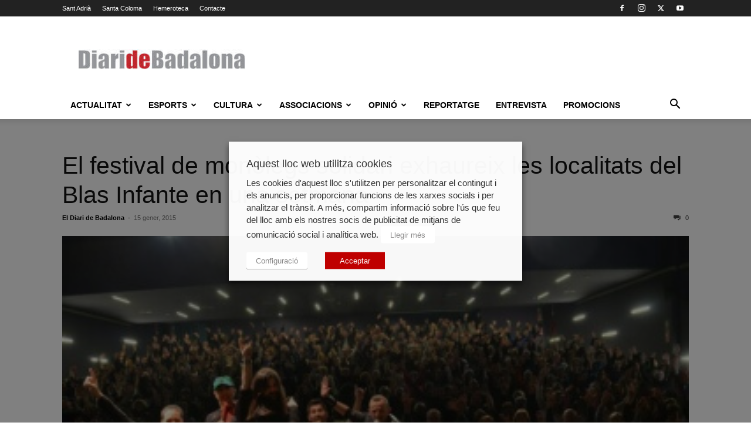

--- FILE ---
content_type: text/html; charset=UTF-8
request_url: https://www.diaridebadalona.com/noticia/el-festival-de-monolegs-solidari-exhaureix-les-localitats-del-blas-infante-en-una-setmana/
body_size: 33860
content:
<!doctype html >
<!--[if IE 8]>    <html class="ie8" lang="en"> <![endif]-->
<!--[if IE 9]>    <html class="ie9" lang="en"> <![endif]-->
<!--[if gt IE 8]><!--> <html lang="ca"> <!--<![endif]-->
<head>
    
    <meta charset="UTF-8" />
    <meta name="viewport" content="width=device-width, initial-scale=1.0">
    <link rel="pingback" href="https://www.diaridebadalona.com/xmlrpc.php" />
    <meta name='robots' content='index, follow, max-image-preview:large, max-snippet:-1, max-video-preview:-1' />
	<style>img:is([sizes="auto" i], [sizes^="auto," i]) { contain-intrinsic-size: 3000px 1500px }</style>
	
<!-- Google Tag Manager for WordPress by gtm4wp.com -->
<script data-cfasync="false" data-pagespeed-no-defer>
	var gtm4wp_datalayer_name = "dataLayer";
	var dataLayer = dataLayer || [];
</script>
<!-- End Google Tag Manager for WordPress by gtm4wp.com --><link rel="icon" type="image/png" href="https://www.diaridebadalona.com/wp-content/uploads/2018/11/FAVICON.gif">
	<!-- This site is optimized with the Yoast SEO plugin v25.9 - https://yoast.com/wordpress/plugins/seo/ -->
	<title>El festival de monòlegs solidari exhaureix les localitats del Blas Infante en una setmana | El Diari de Badalona</title>
	<link rel="canonical" href="https://www.diaridebadalona.com/noticia/el-festival-de-monolegs-solidari-exhaureix-les-localitats-del-blas-infante-en-una-setmana/" />
	<meta property="og:locale" content="ca_ES" />
	<meta property="og:type" content="article" />
	<meta property="og:title" content="El festival de monòlegs solidari exhaureix les localitats del Blas Infante en una setmana | El Diari de Badalona" />
	<meta property="og:description" content="17/01/2015 &#8211; L&#039;espectacle &#039;Lo comido x lo re&iacute;do&#039;, organitzat per la humorista badalonina Pepi Labrador, arriba a la seva tercera edici&oacute; amb una gran expectaci&oacute; i poder de convocat&ograve;ria. Va comen&ccedil;ar com una sorprenent novetat carregada de for&ccedil;a, va tornar l&rsquo;any seg&uuml;ent reafirmat pel seu creixent i contrastat &egrave;xit i enguany celebra el seu tercer [&hellip;]" />
	<meta property="og:url" content="https://www.diaridebadalona.com/noticia/el-festival-de-monolegs-solidari-exhaureix-les-localitats-del-blas-infante-en-una-setmana/" />
	<meta property="og:site_name" content="El Diari de Badalona" />
	<meta property="article:publisher" content="https://www.facebook.com/diaridebadalona" />
	<meta property="og:image" content="https://www.diaridebadalona.com/wp-content/uploads/2015/01/lo-comido-x-lo-reido.jpg" />
	<meta property="og:image:width" content="356" />
	<meta property="og:image:height" content="230" />
	<meta property="og:image:type" content="image/jpeg" />
	<meta name="twitter:card" content="summary_large_image" />
	<meta name="twitter:site" content="@DiarideBadalona" />
	<meta name="twitter:label1" content="Temps estimat de lectura" />
	<meta name="twitter:data1" content="2 minuts" />
	<script type="application/ld+json" class="yoast-schema-graph">{"@context":"https://schema.org","@graph":[{"@type":"WebPage","@id":"https://www.diaridebadalona.com/noticia/el-festival-de-monolegs-solidari-exhaureix-les-localitats-del-blas-infante-en-una-setmana/","url":"https://www.diaridebadalona.com/noticia/el-festival-de-monolegs-solidari-exhaureix-les-localitats-del-blas-infante-en-una-setmana/","name":"El festival de monòlegs solidari exhaureix les localitats del Blas Infante en una setmana | El Diari de Badalona","isPartOf":{"@id":"https://www.diaridebadalona.com/#website"},"primaryImageOfPage":{"@id":"https://www.diaridebadalona.com/noticia/el-festival-de-monolegs-solidari-exhaureix-les-localitats-del-blas-infante-en-una-setmana/#primaryimage"},"image":{"@id":"https://www.diaridebadalona.com/noticia/el-festival-de-monolegs-solidari-exhaureix-les-localitats-del-blas-infante-en-una-setmana/#primaryimage"},"thumbnailUrl":"https://www.diaridebadalona.com/wp-content/uploads/2015/01/lo-comido-x-lo-reido.jpg","datePublished":"2015-01-15T11:52:08+00:00","breadcrumb":{"@id":"https://www.diaridebadalona.com/noticia/el-festival-de-monolegs-solidari-exhaureix-les-localitats-del-blas-infante-en-una-setmana/#breadcrumb"},"inLanguage":"ca","potentialAction":[{"@type":"ReadAction","target":["https://www.diaridebadalona.com/noticia/el-festival-de-monolegs-solidari-exhaureix-les-localitats-del-blas-infante-en-una-setmana/"]}]},{"@type":"ImageObject","inLanguage":"ca","@id":"https://www.diaridebadalona.com/noticia/el-festival-de-monolegs-solidari-exhaureix-les-localitats-del-blas-infante-en-una-setmana/#primaryimage","url":"https://www.diaridebadalona.com/wp-content/uploads/2015/01/lo-comido-x-lo-reido.jpg","contentUrl":"https://www.diaridebadalona.com/wp-content/uploads/2015/01/lo-comido-x-lo-reido.jpg","width":"356","height":"230","caption":"lo comido x lo reido.jpg"},{"@type":"BreadcrumbList","@id":"https://www.diaridebadalona.com/noticia/el-festival-de-monolegs-solidari-exhaureix-les-localitats-del-blas-infante-en-una-setmana/#breadcrumb","itemListElement":[{"@type":"ListItem","position":1,"name":"Portada","item":"https://www.diaridebadalona.com/"},{"@type":"ListItem","position":2,"name":"Noticia","item":"https://www.diaridebadalona.com/noticia/"},{"@type":"ListItem","position":3,"name":"El festival de monòlegs solidari exhaureix les localitats del Blas Infante en una setmana"}]},{"@type":"WebSite","@id":"https://www.diaridebadalona.com/#website","url":"https://www.diaridebadalona.com/","name":"El Diari de Badalona","description":"","publisher":{"@id":"https://www.diaridebadalona.com/#organization"},"potentialAction":[{"@type":"SearchAction","target":{"@type":"EntryPoint","urlTemplate":"https://www.diaridebadalona.com/?s={search_term_string}"},"query-input":{"@type":"PropertyValueSpecification","valueRequired":true,"valueName":"search_term_string"}}],"inLanguage":"ca"},{"@type":"Organization","@id":"https://www.diaridebadalona.com/#organization","name":"El Diari de Badalona","url":"https://www.diaridebadalona.com/","logo":{"@type":"ImageObject","inLanguage":"ca","@id":"https://www.diaridebadalona.com/#/schema/logo/image/","url":"https://www.diaridebadalona.com/wp-content/uploads/2021/10/cropped-66484417_1360501817438159_8177550927662678016_n.jpg","contentUrl":"https://www.diaridebadalona.com/wp-content/uploads/2021/10/cropped-66484417_1360501817438159_8177550927662678016_n.jpg","width":"512","height":"512","caption":"El Diari de Badalona"},"image":{"@id":"https://www.diaridebadalona.com/#/schema/logo/image/"},"sameAs":["https://www.facebook.com/diaridebadalona","https://x.com/DiarideBadalona"]}]}</script>
	<!-- / Yoast SEO plugin. -->


<link rel="alternate" type="application/rss+xml" title="El Diari de Badalona &raquo; Canal d&#039;informació" href="https://www.diaridebadalona.com/feed/" />
<link rel="alternate" type="application/rss+xml" title="El Diari de Badalona &raquo; Canal dels comentaris" href="https://www.diaridebadalona.com/comments/feed/" />
<script type="text/javascript">
/* <![CDATA[ */
window._wpemojiSettings = {"baseUrl":"https:\/\/s.w.org\/images\/core\/emoji\/16.0.1\/72x72\/","ext":".png","svgUrl":"https:\/\/s.w.org\/images\/core\/emoji\/16.0.1\/svg\/","svgExt":".svg","source":{"concatemoji":"https:\/\/www.diaridebadalona.com\/wp-includes\/js\/wp-emoji-release.min.js?ver=6.8.3"}};
/*! This file is auto-generated */
!function(s,n){var o,i,e;function c(e){try{var t={supportTests:e,timestamp:(new Date).valueOf()};sessionStorage.setItem(o,JSON.stringify(t))}catch(e){}}function p(e,t,n){e.clearRect(0,0,e.canvas.width,e.canvas.height),e.fillText(t,0,0);var t=new Uint32Array(e.getImageData(0,0,e.canvas.width,e.canvas.height).data),a=(e.clearRect(0,0,e.canvas.width,e.canvas.height),e.fillText(n,0,0),new Uint32Array(e.getImageData(0,0,e.canvas.width,e.canvas.height).data));return t.every(function(e,t){return e===a[t]})}function u(e,t){e.clearRect(0,0,e.canvas.width,e.canvas.height),e.fillText(t,0,0);for(var n=e.getImageData(16,16,1,1),a=0;a<n.data.length;a++)if(0!==n.data[a])return!1;return!0}function f(e,t,n,a){switch(t){case"flag":return n(e,"\ud83c\udff3\ufe0f\u200d\u26a7\ufe0f","\ud83c\udff3\ufe0f\u200b\u26a7\ufe0f")?!1:!n(e,"\ud83c\udde8\ud83c\uddf6","\ud83c\udde8\u200b\ud83c\uddf6")&&!n(e,"\ud83c\udff4\udb40\udc67\udb40\udc62\udb40\udc65\udb40\udc6e\udb40\udc67\udb40\udc7f","\ud83c\udff4\u200b\udb40\udc67\u200b\udb40\udc62\u200b\udb40\udc65\u200b\udb40\udc6e\u200b\udb40\udc67\u200b\udb40\udc7f");case"emoji":return!a(e,"\ud83e\udedf")}return!1}function g(e,t,n,a){var r="undefined"!=typeof WorkerGlobalScope&&self instanceof WorkerGlobalScope?new OffscreenCanvas(300,150):s.createElement("canvas"),o=r.getContext("2d",{willReadFrequently:!0}),i=(o.textBaseline="top",o.font="600 32px Arial",{});return e.forEach(function(e){i[e]=t(o,e,n,a)}),i}function t(e){var t=s.createElement("script");t.src=e,t.defer=!0,s.head.appendChild(t)}"undefined"!=typeof Promise&&(o="wpEmojiSettingsSupports",i=["flag","emoji"],n.supports={everything:!0,everythingExceptFlag:!0},e=new Promise(function(e){s.addEventListener("DOMContentLoaded",e,{once:!0})}),new Promise(function(t){var n=function(){try{var e=JSON.parse(sessionStorage.getItem(o));if("object"==typeof e&&"number"==typeof e.timestamp&&(new Date).valueOf()<e.timestamp+604800&&"object"==typeof e.supportTests)return e.supportTests}catch(e){}return null}();if(!n){if("undefined"!=typeof Worker&&"undefined"!=typeof OffscreenCanvas&&"undefined"!=typeof URL&&URL.createObjectURL&&"undefined"!=typeof Blob)try{var e="postMessage("+g.toString()+"("+[JSON.stringify(i),f.toString(),p.toString(),u.toString()].join(",")+"));",a=new Blob([e],{type:"text/javascript"}),r=new Worker(URL.createObjectURL(a),{name:"wpTestEmojiSupports"});return void(r.onmessage=function(e){c(n=e.data),r.terminate(),t(n)})}catch(e){}c(n=g(i,f,p,u))}t(n)}).then(function(e){for(var t in e)n.supports[t]=e[t],n.supports.everything=n.supports.everything&&n.supports[t],"flag"!==t&&(n.supports.everythingExceptFlag=n.supports.everythingExceptFlag&&n.supports[t]);n.supports.everythingExceptFlag=n.supports.everythingExceptFlag&&!n.supports.flag,n.DOMReady=!1,n.readyCallback=function(){n.DOMReady=!0}}).then(function(){return e}).then(function(){var e;n.supports.everything||(n.readyCallback(),(e=n.source||{}).concatemoji?t(e.concatemoji):e.wpemoji&&e.twemoji&&(t(e.twemoji),t(e.wpemoji)))}))}((window,document),window._wpemojiSettings);
/* ]]> */
</script>
<style id='wp-emoji-styles-inline-css' type='text/css'>

	img.wp-smiley, img.emoji {
		display: inline !important;
		border: none !important;
		box-shadow: none !important;
		height: 1em !important;
		width: 1em !important;
		margin: 0 0.07em !important;
		vertical-align: -0.1em !important;
		background: none !important;
		padding: 0 !important;
	}
</style>
<link rel='stylesheet' id='wp-block-library-css' href='https://www.diaridebadalona.com/wp-includes/css/dist/block-library/style.min.css?ver=6.8.3' type='text/css' media='all' />
<style id='classic-theme-styles-inline-css' type='text/css'>
/*! This file is auto-generated */
.wp-block-button__link{color:#fff;background-color:#32373c;border-radius:9999px;box-shadow:none;text-decoration:none;padding:calc(.667em + 2px) calc(1.333em + 2px);font-size:1.125em}.wp-block-file__button{background:#32373c;color:#fff;text-decoration:none}
</style>
<style id='global-styles-inline-css' type='text/css'>
:root{--wp--preset--aspect-ratio--square: 1;--wp--preset--aspect-ratio--4-3: 4/3;--wp--preset--aspect-ratio--3-4: 3/4;--wp--preset--aspect-ratio--3-2: 3/2;--wp--preset--aspect-ratio--2-3: 2/3;--wp--preset--aspect-ratio--16-9: 16/9;--wp--preset--aspect-ratio--9-16: 9/16;--wp--preset--color--black: #000000;--wp--preset--color--cyan-bluish-gray: #abb8c3;--wp--preset--color--white: #ffffff;--wp--preset--color--pale-pink: #f78da7;--wp--preset--color--vivid-red: #cf2e2e;--wp--preset--color--luminous-vivid-orange: #ff6900;--wp--preset--color--luminous-vivid-amber: #fcb900;--wp--preset--color--light-green-cyan: #7bdcb5;--wp--preset--color--vivid-green-cyan: #00d084;--wp--preset--color--pale-cyan-blue: #8ed1fc;--wp--preset--color--vivid-cyan-blue: #0693e3;--wp--preset--color--vivid-purple: #9b51e0;--wp--preset--gradient--vivid-cyan-blue-to-vivid-purple: linear-gradient(135deg,rgba(6,147,227,1) 0%,rgb(155,81,224) 100%);--wp--preset--gradient--light-green-cyan-to-vivid-green-cyan: linear-gradient(135deg,rgb(122,220,180) 0%,rgb(0,208,130) 100%);--wp--preset--gradient--luminous-vivid-amber-to-luminous-vivid-orange: linear-gradient(135deg,rgba(252,185,0,1) 0%,rgba(255,105,0,1) 100%);--wp--preset--gradient--luminous-vivid-orange-to-vivid-red: linear-gradient(135deg,rgba(255,105,0,1) 0%,rgb(207,46,46) 100%);--wp--preset--gradient--very-light-gray-to-cyan-bluish-gray: linear-gradient(135deg,rgb(238,238,238) 0%,rgb(169,184,195) 100%);--wp--preset--gradient--cool-to-warm-spectrum: linear-gradient(135deg,rgb(74,234,220) 0%,rgb(151,120,209) 20%,rgb(207,42,186) 40%,rgb(238,44,130) 60%,rgb(251,105,98) 80%,rgb(254,248,76) 100%);--wp--preset--gradient--blush-light-purple: linear-gradient(135deg,rgb(255,206,236) 0%,rgb(152,150,240) 100%);--wp--preset--gradient--blush-bordeaux: linear-gradient(135deg,rgb(254,205,165) 0%,rgb(254,45,45) 50%,rgb(107,0,62) 100%);--wp--preset--gradient--luminous-dusk: linear-gradient(135deg,rgb(255,203,112) 0%,rgb(199,81,192) 50%,rgb(65,88,208) 100%);--wp--preset--gradient--pale-ocean: linear-gradient(135deg,rgb(255,245,203) 0%,rgb(182,227,212) 50%,rgb(51,167,181) 100%);--wp--preset--gradient--electric-grass: linear-gradient(135deg,rgb(202,248,128) 0%,rgb(113,206,126) 100%);--wp--preset--gradient--midnight: linear-gradient(135deg,rgb(2,3,129) 0%,rgb(40,116,252) 100%);--wp--preset--font-size--small: 11px;--wp--preset--font-size--medium: 20px;--wp--preset--font-size--large: 32px;--wp--preset--font-size--x-large: 42px;--wp--preset--font-size--regular: 15px;--wp--preset--font-size--larger: 50px;--wp--preset--spacing--20: 0.44rem;--wp--preset--spacing--30: 0.67rem;--wp--preset--spacing--40: 1rem;--wp--preset--spacing--50: 1.5rem;--wp--preset--spacing--60: 2.25rem;--wp--preset--spacing--70: 3.38rem;--wp--preset--spacing--80: 5.06rem;--wp--preset--shadow--natural: 6px 6px 9px rgba(0, 0, 0, 0.2);--wp--preset--shadow--deep: 12px 12px 50px rgba(0, 0, 0, 0.4);--wp--preset--shadow--sharp: 6px 6px 0px rgba(0, 0, 0, 0.2);--wp--preset--shadow--outlined: 6px 6px 0px -3px rgba(255, 255, 255, 1), 6px 6px rgba(0, 0, 0, 1);--wp--preset--shadow--crisp: 6px 6px 0px rgba(0, 0, 0, 1);}:where(.is-layout-flex){gap: 0.5em;}:where(.is-layout-grid){gap: 0.5em;}body .is-layout-flex{display: flex;}.is-layout-flex{flex-wrap: wrap;align-items: center;}.is-layout-flex > :is(*, div){margin: 0;}body .is-layout-grid{display: grid;}.is-layout-grid > :is(*, div){margin: 0;}:where(.wp-block-columns.is-layout-flex){gap: 2em;}:where(.wp-block-columns.is-layout-grid){gap: 2em;}:where(.wp-block-post-template.is-layout-flex){gap: 1.25em;}:where(.wp-block-post-template.is-layout-grid){gap: 1.25em;}.has-black-color{color: var(--wp--preset--color--black) !important;}.has-cyan-bluish-gray-color{color: var(--wp--preset--color--cyan-bluish-gray) !important;}.has-white-color{color: var(--wp--preset--color--white) !important;}.has-pale-pink-color{color: var(--wp--preset--color--pale-pink) !important;}.has-vivid-red-color{color: var(--wp--preset--color--vivid-red) !important;}.has-luminous-vivid-orange-color{color: var(--wp--preset--color--luminous-vivid-orange) !important;}.has-luminous-vivid-amber-color{color: var(--wp--preset--color--luminous-vivid-amber) !important;}.has-light-green-cyan-color{color: var(--wp--preset--color--light-green-cyan) !important;}.has-vivid-green-cyan-color{color: var(--wp--preset--color--vivid-green-cyan) !important;}.has-pale-cyan-blue-color{color: var(--wp--preset--color--pale-cyan-blue) !important;}.has-vivid-cyan-blue-color{color: var(--wp--preset--color--vivid-cyan-blue) !important;}.has-vivid-purple-color{color: var(--wp--preset--color--vivid-purple) !important;}.has-black-background-color{background-color: var(--wp--preset--color--black) !important;}.has-cyan-bluish-gray-background-color{background-color: var(--wp--preset--color--cyan-bluish-gray) !important;}.has-white-background-color{background-color: var(--wp--preset--color--white) !important;}.has-pale-pink-background-color{background-color: var(--wp--preset--color--pale-pink) !important;}.has-vivid-red-background-color{background-color: var(--wp--preset--color--vivid-red) !important;}.has-luminous-vivid-orange-background-color{background-color: var(--wp--preset--color--luminous-vivid-orange) !important;}.has-luminous-vivid-amber-background-color{background-color: var(--wp--preset--color--luminous-vivid-amber) !important;}.has-light-green-cyan-background-color{background-color: var(--wp--preset--color--light-green-cyan) !important;}.has-vivid-green-cyan-background-color{background-color: var(--wp--preset--color--vivid-green-cyan) !important;}.has-pale-cyan-blue-background-color{background-color: var(--wp--preset--color--pale-cyan-blue) !important;}.has-vivid-cyan-blue-background-color{background-color: var(--wp--preset--color--vivid-cyan-blue) !important;}.has-vivid-purple-background-color{background-color: var(--wp--preset--color--vivid-purple) !important;}.has-black-border-color{border-color: var(--wp--preset--color--black) !important;}.has-cyan-bluish-gray-border-color{border-color: var(--wp--preset--color--cyan-bluish-gray) !important;}.has-white-border-color{border-color: var(--wp--preset--color--white) !important;}.has-pale-pink-border-color{border-color: var(--wp--preset--color--pale-pink) !important;}.has-vivid-red-border-color{border-color: var(--wp--preset--color--vivid-red) !important;}.has-luminous-vivid-orange-border-color{border-color: var(--wp--preset--color--luminous-vivid-orange) !important;}.has-luminous-vivid-amber-border-color{border-color: var(--wp--preset--color--luminous-vivid-amber) !important;}.has-light-green-cyan-border-color{border-color: var(--wp--preset--color--light-green-cyan) !important;}.has-vivid-green-cyan-border-color{border-color: var(--wp--preset--color--vivid-green-cyan) !important;}.has-pale-cyan-blue-border-color{border-color: var(--wp--preset--color--pale-cyan-blue) !important;}.has-vivid-cyan-blue-border-color{border-color: var(--wp--preset--color--vivid-cyan-blue) !important;}.has-vivid-purple-border-color{border-color: var(--wp--preset--color--vivid-purple) !important;}.has-vivid-cyan-blue-to-vivid-purple-gradient-background{background: var(--wp--preset--gradient--vivid-cyan-blue-to-vivid-purple) !important;}.has-light-green-cyan-to-vivid-green-cyan-gradient-background{background: var(--wp--preset--gradient--light-green-cyan-to-vivid-green-cyan) !important;}.has-luminous-vivid-amber-to-luminous-vivid-orange-gradient-background{background: var(--wp--preset--gradient--luminous-vivid-amber-to-luminous-vivid-orange) !important;}.has-luminous-vivid-orange-to-vivid-red-gradient-background{background: var(--wp--preset--gradient--luminous-vivid-orange-to-vivid-red) !important;}.has-very-light-gray-to-cyan-bluish-gray-gradient-background{background: var(--wp--preset--gradient--very-light-gray-to-cyan-bluish-gray) !important;}.has-cool-to-warm-spectrum-gradient-background{background: var(--wp--preset--gradient--cool-to-warm-spectrum) !important;}.has-blush-light-purple-gradient-background{background: var(--wp--preset--gradient--blush-light-purple) !important;}.has-blush-bordeaux-gradient-background{background: var(--wp--preset--gradient--blush-bordeaux) !important;}.has-luminous-dusk-gradient-background{background: var(--wp--preset--gradient--luminous-dusk) !important;}.has-pale-ocean-gradient-background{background: var(--wp--preset--gradient--pale-ocean) !important;}.has-electric-grass-gradient-background{background: var(--wp--preset--gradient--electric-grass) !important;}.has-midnight-gradient-background{background: var(--wp--preset--gradient--midnight) !important;}.has-small-font-size{font-size: var(--wp--preset--font-size--small) !important;}.has-medium-font-size{font-size: var(--wp--preset--font-size--medium) !important;}.has-large-font-size{font-size: var(--wp--preset--font-size--large) !important;}.has-x-large-font-size{font-size: var(--wp--preset--font-size--x-large) !important;}
:where(.wp-block-post-template.is-layout-flex){gap: 1.25em;}:where(.wp-block-post-template.is-layout-grid){gap: 1.25em;}
:where(.wp-block-columns.is-layout-flex){gap: 2em;}:where(.wp-block-columns.is-layout-grid){gap: 2em;}
:root :where(.wp-block-pullquote){font-size: 1.5em;line-height: 1.6;}
</style>
<link rel='stylesheet' id='contact-form-7-css' href='https://www.diaridebadalona.com/wp-content/plugins/contact-form-7/includes/css/styles.css?ver=6.1.1' type='text/css' media='all' />
<link rel='stylesheet' id='cookie-law-info-css' href='https://www.diaridebadalona.com/wp-content/plugins/webtoffee-gdpr-cookie-consent/public/css/cookie-law-info-public.css?ver=2.3.8' type='text/css' media='all' />
<link rel='stylesheet' id='cookie-law-info-gdpr-css' href='https://www.diaridebadalona.com/wp-content/plugins/webtoffee-gdpr-cookie-consent/public/css/cookie-law-info-gdpr.css?ver=2.3.8' type='text/css' media='all' />
<style id='cookie-law-info-gdpr-inline-css' type='text/css'>
.cli-modal-content, .cli-tab-content { background-color: #ffffff; }.cli-privacy-content-text, .cli-modal .cli-modal-dialog, .cli-tab-container p, a.cli-privacy-readmore { color: #000000; }.cli-tab-header { background-color: #f2f2f2; }.cli-tab-header, .cli-tab-header a.cli-nav-link,span.cli-necessary-caption,.cli-switch .cli-slider:after { color: #000000; }.cli-switch .cli-slider:before { background-color: #ffffff; }.cli-switch input:checked + .cli-slider:before { background-color: #ffffff; }.cli-switch .cli-slider { background-color: #e3e1e8; }.cli-switch input:checked + .cli-slider { background-color: #28a745; }.cli-modal-close svg { fill: #000000; }.cli-tab-footer .wt-cli-privacy-accept-all-btn { background-color: #00acad; color: #ffffff}.cli-tab-footer .wt-cli-privacy-accept-btn { background-color: #00acad; color: #ffffff}.cli-tab-header a:before{ border-right: 1px solid #000000; border-bottom: 1px solid #000000; }
</style>
<link rel='stylesheet' id='wpsc-style-css' href='https://www.diaridebadalona.com/wp-content/plugins/wordpress-simple-paypal-shopping-cart/assets/wpsc-front-end-styles.css?ver=5.2.0' type='text/css' media='all' />
<link rel='stylesheet' id='yop-public-css' href='https://www.diaridebadalona.com/wp-content/plugins/yop-poll/public/assets/css/yop-poll-public-6.5.37.css?ver=6.8.3' type='text/css' media='all' />
<link rel='stylesheet' id='parent-style-css' href='https://www.diaridebadalona.com/wp-content/themes/Newspaper/style.css?ver=6.8.3' type='text/css' media='all' />
<link rel='stylesheet' id='td-plugin-multi-purpose-css' href='https://www.diaridebadalona.com/wp-content/plugins/td-composer/td-multi-purpose/style.css?ver=492e3cf54bd42df3b24a3de8e2307cafx' type='text/css' media='all' />
<link rel='stylesheet' id='td-theme-css' href='https://www.diaridebadalona.com/wp-content/themes/Newspaper-child/style.css?ver=1.0.0' type='text/css' media='all' />
<style id='td-theme-inline-css' type='text/css'>@media (max-width:767px){.td-header-desktop-wrap{display:none}}@media (min-width:767px){.td-header-mobile-wrap{display:none}}</style>
<link rel='stylesheet' id='td-legacy-framework-front-style-css' href='https://www.diaridebadalona.com/wp-content/plugins/td-composer/legacy/Newspaper/assets/css/td_legacy_main.css?ver=492e3cf54bd42df3b24a3de8e2307cafx' type='text/css' media='all' />
<link rel='stylesheet' id='td-standard-pack-framework-front-style-css' href='https://www.diaridebadalona.com/wp-content/plugins/td-standard-pack/Newspaper/assets/css/td_standard_pack_main.css?ver=8ae1459a1d876d507918f73cef68310e' type='text/css' media='all' />
<link rel='stylesheet' id='tdb_style_cloud_templates_front-css' href='https://www.diaridebadalona.com/wp-content/plugins/td-cloud-library/assets/css/tdb_main.css?ver=d578089f160957352b9b4ca6d880fd8f' type='text/css' media='all' />
<script type="text/javascript" src="https://www.diaridebadalona.com/wp-includes/js/jquery/jquery.min.js?ver=3.7.1" id="jquery-core-js"></script>
<script type="text/javascript" src="https://www.diaridebadalona.com/wp-includes/js/jquery/jquery-migrate.min.js?ver=3.4.1" id="jquery-migrate-js"></script>
<script type="text/javascript" id="cookie-law-info-js-extra">
/* <![CDATA[ */
var Cli_Data = {"nn_cookie_ids":[],"non_necessary_cookies":{"altres":["_dc_gtm_UA-32396808-1","GoogleAdServingTest","i","A3","TestIfCookieP","anj","c","CONSENT","u","_D9J","cid_e584de851f9d427fb3ab1f3cbd94a7d2","discovery","TID","IXAI28222","DW_Time","DW","eyeblaster","A6","_dc_gtm_UA-32396808-1","GoogleAdServingTest","i","A3","TestIfCookieP","anj","c","CONSENT","u","_D9J","cid_e584de851f9d427fb3ab1f3cbd94a7d2","discovery","TID","IXAI28222","DW_Time","DW","eyeblaster","A6"],"publicitaries":["IDE","CMID","CMPS","uuid2","audience","csync","CMPRO","CMRUM3","CMST","IDSYNC","APIDTS","tuuid","tuuid_lu","B","mc","rlas3","pxrc","KTPCACOOKIE","VISITOR_INFO1_LIVE","ATN","DSID","ab","KADUSERCOOKIE","uuid","flashtalkingad1","cc","id","mdata","ov","uid","u2","test_cookie","test_cookie","IDE","CMID","CMPS","uuid2","audience","csync","CMPRO","CMRUM3","CMST","IDSYNC","APIDTS","tuuid","tuuid_lu","B","mc","rlas3","pxrc","KTPCACOOKIE","VISITOR_INFO1_LIVE","ATN","DSID","ab","KADUSERCOOKIE","uuid","flashtalkingad1","cc","id","mdata","ov","uid","u2"],"analitiques":["_gid","__gads","APID","demdex","_ga","_ga","_gid","__gads","APID","demdex"],"funcionals":["lang","pid","na_tc","na_id","ouid","na_rn","na_sr","na_srp","na_sc_e","ouid","na_rn","na_sr","na_srp","na_sc_e","lang","pid","na_tc","na_id"],"rendiment":["d","YSC","d","YSC"]},"cookielist":{"necessary":{"id":1822,"status":true,"priority":0,"title":"Necessaries","strict":true,"default_state":false,"ccpa_optout":false,"loadonstart":false},"altres":{"id":1823,"status":true,"priority":0,"title":"Altres","strict":false,"default_state":false,"ccpa_optout":false,"loadonstart":false},"publicitaries":{"id":1825,"status":true,"priority":0,"title":"Publicit\u00e0ries","strict":false,"default_state":false,"ccpa_optout":false,"loadonstart":false},"analitiques":{"id":1826,"status":true,"priority":0,"title":"Anal\u00edtiques","strict":false,"default_state":false,"ccpa_optout":false,"loadonstart":false},"funcionals":{"id":1827,"status":true,"priority":0,"title":"Funcionals","strict":false,"default_state":false,"ccpa_optout":false,"loadonstart":false},"rendiment":{"id":1828,"status":true,"priority":0,"title":"Rendiment","strict":false,"default_state":false,"ccpa_optout":false,"loadonstart":false}},"ajax_url":"https:\/\/www.diaridebadalona.com\/wp-admin\/admin-ajax.php","current_lang":"ca","security":"4fe4d2d630","eu_countries":["GB"],"geoIP":"disabled","use_custom_geolocation_api":"","custom_geolocation_api":"https:\/\/geoip.cookieyes.com\/geoip\/checker\/result.php","consentVersion":"1","strictlyEnabled":["necessary","obligatoire"],"cookieDomain":"","privacy_length":"250","ccpaEnabled":"","ccpaRegionBased":"","ccpaBarEnabled":"","ccpaType":"gdpr","triggerDomRefresh":"","secure_cookies":""};
var log_object = {"ajax_url":"https:\/\/www.diaridebadalona.com\/wp-admin\/admin-ajax.php"};
/* ]]> */
</script>
<script type="text/javascript" src="https://www.diaridebadalona.com/wp-content/plugins/webtoffee-gdpr-cookie-consent/public/js/cookie-law-info-public.js?ver=2.3.8" id="cookie-law-info-js"></script>
<script type="text/javascript" id="yop-public-js-extra">
/* <![CDATA[ */
var objectL10n = {"yopPollParams":{"urlParams":{"ajax":"https:\/\/www.diaridebadalona.com\/wp-admin\/admin-ajax.php","wpLogin":"https:\/\/www.diaridebadalona.com\/wp-login.php?redirect_to=https%3A%2F%2Fwww.diaridebadalona.com%2Fwp-admin%2Fadmin-ajax.php%3Faction%3Dyop_poll_record_wordpress_vote"},"apiParams":{"reCaptcha":{"siteKey":""},"reCaptchaV2Invisible":{"siteKey":""},"reCaptchaV3":{"siteKey":""},"hCaptcha":{"siteKey":""},"cloudflareTurnstile":{"siteKey":""}},"captchaParams":{"imgPath":"https:\/\/www.diaridebadalona.com\/wp-content\/plugins\/yop-poll\/public\/assets\/img\/","url":"https:\/\/www.diaridebadalona.com\/wp-content\/plugins\/yop-poll\/app.php","accessibilityAlt":"Sound icon","accessibilityTitle":"Accessibility option: listen to a question and answer it!","accessibilityDescription":"Type below the <strong>answer<\/strong> to what you hear. Numbers or words:","explanation":"Click or touch the <strong>ANSWER<\/strong>","refreshAlt":"Refresh\/reload icon","refreshTitle":"Refresh\/reload: get new images and accessibility option!"},"voteParams":{"invalidPoll":"Invalid Poll","noAnswersSelected":"No answer selected","minAnswersRequired":"At least {min_answers_allowed} answer(s) required","maxAnswersRequired":"A max of {max_answers_allowed} answer(s) accepted","noAnswerForOther":"No other answer entered","noValueForCustomField":"{custom_field_name} is required","tooManyCharsForCustomField":"Text for {custom_field_name} is too long","consentNotChecked":"You must agree to our terms and conditions","noCaptchaSelected":"Captcha is required","thankYou":"Thank you for your vote"},"resultsParams":{"singleVote":"vote","multipleVotes":"votes","singleAnswer":"answer","multipleAnswers":"answers"}}};
/* ]]> */
</script>
<script type="text/javascript" src="https://www.diaridebadalona.com/wp-content/plugins/yop-poll/public/assets/js/yop-poll-public-6.5.37.min.js?ver=6.8.3" id="yop-public-js"></script>
<link rel="https://api.w.org/" href="https://www.diaridebadalona.com/wp-json/" /><link rel="EditURI" type="application/rsd+xml" title="RSD" href="https://www.diaridebadalona.com/xmlrpc.php?rsd" />
<link rel='shortlink' href='https://www.diaridebadalona.com/?p=25418' />
<link rel="alternate" title="oEmbed (JSON)" type="application/json+oembed" href="https://www.diaridebadalona.com/wp-json/oembed/1.0/embed?url=https%3A%2F%2Fwww.diaridebadalona.com%2Fnoticia%2Fel-festival-de-monolegs-solidari-exhaureix-les-localitats-del-blas-infante-en-una-setmana%2F" />
<link rel="alternate" title="oEmbed (XML)" type="text/xml+oembed" href="https://www.diaridebadalona.com/wp-json/oembed/1.0/embed?url=https%3A%2F%2Fwww.diaridebadalona.com%2Fnoticia%2Fel-festival-de-monolegs-solidari-exhaureix-les-localitats-del-blas-infante-en-una-setmana%2F&#038;format=xml" />

<!-- WP Simple Shopping Cart plugin v5.2.0 - https://wordpress.org/plugins/wordpress-simple-paypal-shopping-cart/ -->
	<script type="text/javascript">
	function ReadForm (obj1, tst) {
	    // Read the user form
	    var i,j,pos;
	    val_total="";val_combo="";

	    for (i=0; i<obj1.length; i++)
	    {
	        // run entire form
	        obj = obj1.elements[i];           // a form element

	        if (obj.type == "select-one")
	        {   // just selects
	            if (obj.name == "quantity" ||
	                obj.name == "amount") continue;
		        pos = obj.selectedIndex;        // which option selected
		        
		        const selected_option = obj.options[pos];
		        
		        val = selected_option?.value;   // selected value
		        if (selected_option?.getAttribute("data-display-text")){
                    val = selected_option?.getAttribute("data-display-text");
                }
		        
		        val_combo = val_combo + " (" + val + ")";
	        }
	    }
		// Now summarize everything we have processed above
		val_total = obj1.product_tmp.value + val_combo;
		obj1.wspsc_product.value = val_total;

        wpscShowCalculatedProductPrice(obj1);
	}

    document.addEventListener('DOMContentLoaded', function (){
        // Calculate all variation prices on initial page load.
        const addToCartForms = document.querySelectorAll('form.wp-cart-button-form');
        addToCartForms?.forEach(function(addToCartForm){
            wpscShowCalculatedProductPrice(addToCartForm);
        })
    })

    function wpscShowCalculatedProductPrice(form){
        const productBox = form.closest('.wp_cart_product_display_bottom');
        if (!productBox){
            // This is not a product display box shortcode, nothing o do.
            return;
        }

        const currentFormVarInputs = form.querySelectorAll('.wp_cart_variation1_select, .wp_cart_variation2_select, .wp_cart_variation3_select');
        if (!currentFormVarInputs.length){
            // This product does not have variations. Nothing to do.
            return;
        }

        const priceBox = productBox?.querySelector('.wp_cart_product_price');

        const basePriceEl = form?.querySelector('input[name="price"]');
        const basePrice = basePriceEl?.value;

        let updatedPrice = parseFloat(basePrice);

        currentFormVarInputs.forEach(function(varInput){
            const selectedOptionEl = varInput.options[varInput.selectedIndex];

            const varPrice = selectedOptionEl?.getAttribute("data-price");
            if (varPrice){
                // Nothing to do if no variation price set.
                updatedPrice += parseFloat(varPrice);
            }
        })

        priceBox.innerText = '€' + updatedPrice.toFixed(2);
    }

	</script>
    
<!-- Google Tag Manager for WordPress by gtm4wp.com -->
<!-- GTM Container placement set to footer -->
<script data-cfasync="false" data-pagespeed-no-defer>
	var dataLayer_content = {"pagePostType":"noticia","pagePostType2":"single-noticia","pagePostAuthor":"El Diari de Badalona"};
	dataLayer.push( dataLayer_content );
</script>
<script data-cfasync="false" data-pagespeed-no-defer>
(function(w,d,s,l,i){w[l]=w[l]||[];w[l].push({'gtm.start':
new Date().getTime(),event:'gtm.js'});var f=d.getElementsByTagName(s)[0],
j=d.createElement(s),dl=l!='dataLayer'?'&l='+l:'';j.async=true;j.src=
'//www.googletagmanager.com/gtm.js?id='+i+dl;f.parentNode.insertBefore(j,f);
})(window,document,'script','dataLayer','GTM-PRW7Q2N');
</script>
<!-- End Google Tag Manager for WordPress by gtm4wp.com -->    <script>
        window.tdb_global_vars = {"wpRestUrl":"https:\/\/www.diaridebadalona.com\/wp-json\/","permalinkStructure":"\/%postname%\/"};
        window.tdb_p_autoload_vars = {"isAjax":false,"isAdminBarShowing":false,"autoloadStatus":"off","origPostEditUrl":null};
    </script>
    
    <style id="tdb-global-colors">:root{--accent-color:#fff}</style>

    
	
<!-- JS generated by theme -->

<script type="text/javascript" id="td-generated-header-js">
    
    

	    var tdBlocksArray = []; //here we store all the items for the current page

	    // td_block class - each ajax block uses a object of this class for requests
	    function tdBlock() {
		    this.id = '';
		    this.block_type = 1; //block type id (1-234 etc)
		    this.atts = '';
		    this.td_column_number = '';
		    this.td_current_page = 1; //
		    this.post_count = 0; //from wp
		    this.found_posts = 0; //from wp
		    this.max_num_pages = 0; //from wp
		    this.td_filter_value = ''; //current live filter value
		    this.is_ajax_running = false;
		    this.td_user_action = ''; // load more or infinite loader (used by the animation)
		    this.header_color = '';
		    this.ajax_pagination_infinite_stop = ''; //show load more at page x
	    }

        // td_js_generator - mini detector
        ( function () {
            var htmlTag = document.getElementsByTagName("html")[0];

	        if ( navigator.userAgent.indexOf("MSIE 10.0") > -1 ) {
                htmlTag.className += ' ie10';
            }

            if ( !!navigator.userAgent.match(/Trident.*rv\:11\./) ) {
                htmlTag.className += ' ie11';
            }

	        if ( navigator.userAgent.indexOf("Edge") > -1 ) {
                htmlTag.className += ' ieEdge';
            }

            if ( /(iPad|iPhone|iPod)/g.test(navigator.userAgent) ) {
                htmlTag.className += ' td-md-is-ios';
            }

            var user_agent = navigator.userAgent.toLowerCase();
            if ( user_agent.indexOf("android") > -1 ) {
                htmlTag.className += ' td-md-is-android';
            }

            if ( -1 !== navigator.userAgent.indexOf('Mac OS X')  ) {
                htmlTag.className += ' td-md-is-os-x';
            }

            if ( /chrom(e|ium)/.test(navigator.userAgent.toLowerCase()) ) {
               htmlTag.className += ' td-md-is-chrome';
            }

            if ( -1 !== navigator.userAgent.indexOf('Firefox') ) {
                htmlTag.className += ' td-md-is-firefox';
            }

            if ( -1 !== navigator.userAgent.indexOf('Safari') && -1 === navigator.userAgent.indexOf('Chrome') ) {
                htmlTag.className += ' td-md-is-safari';
            }

            if( -1 !== navigator.userAgent.indexOf('IEMobile') ){
                htmlTag.className += ' td-md-is-iemobile';
            }

        })();

        var tdLocalCache = {};

        ( function () {
            "use strict";

            tdLocalCache = {
                data: {},
                remove: function (resource_id) {
                    delete tdLocalCache.data[resource_id];
                },
                exist: function (resource_id) {
                    return tdLocalCache.data.hasOwnProperty(resource_id) && tdLocalCache.data[resource_id] !== null;
                },
                get: function (resource_id) {
                    return tdLocalCache.data[resource_id];
                },
                set: function (resource_id, cachedData) {
                    tdLocalCache.remove(resource_id);
                    tdLocalCache.data[resource_id] = cachedData;
                }
            };
        })();

    
    
var td_viewport_interval_list=[{"limitBottom":767,"sidebarWidth":228},{"limitBottom":1018,"sidebarWidth":300},{"limitBottom":1140,"sidebarWidth":324}];
var td_animation_stack_effect="type0";
var tds_animation_stack=true;
var td_animation_stack_specific_selectors=".entry-thumb, img, .td-lazy-img";
var td_animation_stack_general_selectors=".td-animation-stack img, .td-animation-stack .entry-thumb, .post img, .td-animation-stack .td-lazy-img";
var tdc_is_installed="yes";
var tdc_domain_active=false;
var td_ajax_url="https:\/\/www.diaridebadalona.com\/wp-admin\/admin-ajax.php?td_theme_name=Newspaper&v=12.7.1";
var td_get_template_directory_uri="https:\/\/www.diaridebadalona.com\/wp-content\/plugins\/td-composer\/legacy\/common";
var tds_snap_menu="snap";
var tds_logo_on_sticky="";
var tds_header_style="";
var td_please_wait="Si us plau, espera...";
var td_email_user_pass_incorrect="Usuari o contrasenya s\u00f3n incorrectes";
var td_email_user_incorrect="Correu electr\u00f2nic o nom d'usuari s\u00f3n incorrectes!";
var td_email_incorrect="correu electr\u00f2nic incorrecte";
var td_user_incorrect="Username incorrect!";
var td_email_user_empty="Email or username empty!";
var td_pass_empty="Pass empty!";
var td_pass_pattern_incorrect="Invalid Pass Pattern!";
var td_retype_pass_incorrect="Retyped Pass incorrect!";
var tds_more_articles_on_post_enable="";
var tds_more_articles_on_post_time_to_wait="";
var tds_more_articles_on_post_pages_distance_from_top=0;
var tds_captcha="";
var tds_theme_color_site_wide="#bf0000";
var tds_smart_sidebar="enabled";
var tdThemeName="Newspaper";
var tdThemeNameWl="Newspaper";
var td_magnific_popup_translation_tPrev="Anterior (fletxa esquerra)";
var td_magnific_popup_translation_tNext="Seg\u00fcent (fletxa dreta)";
var td_magnific_popup_translation_tCounter="%curr% de %total%";
var td_magnific_popup_translation_ajax_tError="El contingut de %url% no s'ha pogut carregar";
var td_magnific_popup_translation_image_tError="La imatge #%curr% no s'ha pogut carregar";
var tdBlockNonce="3076108429";
var tdMobileMenu="enabled";
var tdMobileSearch="enabled";
var tdDateNamesI18n={"month_names":["gener","febrer","mar\u00e7","abril","maig","juny","juliol","agost","setembre","octubre","novembre","desembre"],"month_names_short":["gen.","febr.","mar\u00e7","abr.","maig","juny","jul.","ag.","set.","oct.","nov.","des."],"day_names":["Diumenge","Dilluns","Dimarts","Dimecres","Dijous","Divendres","Dissabte"],"day_names_short":["Dg","Dl","Dt","Dc","Dj","Dv","Ds"]};
var tdb_modal_confirm="Save";
var tdb_modal_cancel="Cancel";
var tdb_modal_confirm_alt="Yes";
var tdb_modal_cancel_alt="No";
var td_deploy_mode="deploy";
var td_ad_background_click_link="";
var td_ad_background_click_target="_blank";
</script>


<!-- Header style compiled by theme -->

<style>:root{--td_theme_color:#bf0000;--td_slider_text:rgba(191,0,0,0.7);--td_header_color:#bf0000;--td_mobile_menu_color:#bf0000;--td_mobile_gradient_one_mob:#0a0707;--td_mobile_gradient_two_mob:#a00000;--td_mobile_text_active_color:#81d742;--td_page_title_color:#0a0000}.td-header-style-12 .td-header-menu-wrap-full,.td-header-style-12 .td-affix,.td-grid-style-1.td-hover-1 .td-big-grid-post:hover .td-post-category,.td-grid-style-5.td-hover-1 .td-big-grid-post:hover .td-post-category,.td_category_template_3 .td-current-sub-category,.td_category_template_8 .td-category-header .td-category a.td-current-sub-category,.td_category_template_4 .td-category-siblings .td-category a:hover,.td_block_big_grid_9.td-grid-style-1 .td-post-category,.td_block_big_grid_9.td-grid-style-5 .td-post-category,.td-grid-style-6.td-hover-1 .td-module-thumb:after,.tdm-menu-active-style5 .td-header-menu-wrap .sf-menu>.current-menu-item>a,.tdm-menu-active-style5 .td-header-menu-wrap .sf-menu>.current-menu-ancestor>a,.tdm-menu-active-style5 .td-header-menu-wrap .sf-menu>.current-category-ancestor>a,.tdm-menu-active-style5 .td-header-menu-wrap .sf-menu>li>a:hover,.tdm-menu-active-style5 .td-header-menu-wrap .sf-menu>.sfHover>a{background-color:#bf0000}.td_mega_menu_sub_cats .cur-sub-cat,.td-mega-span h3 a:hover,.td_mod_mega_menu:hover .entry-title a,.header-search-wrap .result-msg a:hover,.td-header-top-menu .td-drop-down-search .td_module_wrap:hover .entry-title a,.td-header-top-menu .td-icon-search:hover,.td-header-wrap .result-msg a:hover,.top-header-menu li a:hover,.top-header-menu .current-menu-item>a,.top-header-menu .current-menu-ancestor>a,.top-header-menu .current-category-ancestor>a,.td-social-icon-wrap>a:hover,.td-header-sp-top-widget .td-social-icon-wrap a:hover,.td_mod_related_posts:hover h3>a,.td-post-template-11 .td-related-title .td-related-left:hover,.td-post-template-11 .td-related-title .td-related-right:hover,.td-post-template-11 .td-related-title .td-cur-simple-item,.td-post-template-11 .td_block_related_posts .td-next-prev-wrap a:hover,.td-category-header .td-pulldown-category-filter-link:hover,.td-category-siblings .td-subcat-dropdown a:hover,.td-category-siblings .td-subcat-dropdown a.td-current-sub-category,.footer-text-wrap .footer-email-wrap a,.footer-social-wrap a:hover,.td_module_17 .td-read-more a:hover,.td_module_18 .td-read-more a:hover,.td_module_19 .td-post-author-name a:hover,.td-pulldown-syle-2 .td-subcat-dropdown:hover .td-subcat-more span,.td-pulldown-syle-2 .td-subcat-dropdown:hover .td-subcat-more i,.td-pulldown-syle-3 .td-subcat-dropdown:hover .td-subcat-more span,.td-pulldown-syle-3 .td-subcat-dropdown:hover .td-subcat-more i,.tdm-menu-active-style3 .tdm-header.td-header-wrap .sf-menu>.current-category-ancestor>a,.tdm-menu-active-style3 .tdm-header.td-header-wrap .sf-menu>.current-menu-ancestor>a,.tdm-menu-active-style3 .tdm-header.td-header-wrap .sf-menu>.current-menu-item>a,.tdm-menu-active-style3 .tdm-header.td-header-wrap .sf-menu>.sfHover>a,.tdm-menu-active-style3 .tdm-header.td-header-wrap .sf-menu>li>a:hover{color:#bf0000}.td-mega-menu-page .wpb_content_element ul li a:hover,.td-theme-wrap .td-aj-search-results .td_module_wrap:hover .entry-title a,.td-theme-wrap .header-search-wrap .result-msg a:hover{color:#bf0000!important}.td_category_template_8 .td-category-header .td-category a.td-current-sub-category,.td_category_template_4 .td-category-siblings .td-category a:hover,.tdm-menu-active-style4 .tdm-header .sf-menu>.current-menu-item>a,.tdm-menu-active-style4 .tdm-header .sf-menu>.current-menu-ancestor>a,.tdm-menu-active-style4 .tdm-header .sf-menu>.current-category-ancestor>a,.tdm-menu-active-style4 .tdm-header .sf-menu>li>a:hover,.tdm-menu-active-style4 .tdm-header .sf-menu>.sfHover>a{border-color:#bf0000}.td-theme-wrap .td_mod_mega_menu:hover .entry-title a,.td-theme-wrap .sf-menu .td_mega_menu_sub_cats .cur-sub-cat{color:#bf0000}.td-theme-wrap .sf-menu .td-mega-menu .td-post-category:hover,.td-theme-wrap .td-mega-menu .td-next-prev-wrap a:hover{background-color:#bf0000}.td-theme-wrap .td-mega-menu .td-next-prev-wrap a:hover{border-color:#bf0000}.td-theme-wrap .header-search-wrap .td-drop-down-search .btn:hover,.td-theme-wrap .td-aj-search-results .td_module_wrap:hover .entry-title a,.td-theme-wrap .header-search-wrap .result-msg a:hover{color:#bf0000!important}.td-theme-wrap .sf-menu .td-normal-menu .td-menu-item>a:hover,.td-theme-wrap .sf-menu .td-normal-menu .sfHover>a,.td-theme-wrap .sf-menu .td-normal-menu .current-menu-ancestor>a,.td-theme-wrap .sf-menu .td-normal-menu .current-category-ancestor>a,.td-theme-wrap .sf-menu .td-normal-menu .current-menu-item>a{color:#bf0000}.td-footer-wrapper,.td-footer-wrapper .td_block_template_7 .td-block-title>*,.td-footer-wrapper .td_block_template_17 .td-block-title,.td-footer-wrapper .td-block-title-wrap .td-wrapper-pulldown-filter{background-color:#111111}.td-footer-wrapper::before{background-size:cover}.td-footer-wrapper::before{background-position:center center}.td-footer-wrapper::before{opacity:0.1}:root{--td_theme_color:#bf0000;--td_slider_text:rgba(191,0,0,0.7);--td_header_color:#bf0000;--td_mobile_menu_color:#bf0000;--td_mobile_gradient_one_mob:#0a0707;--td_mobile_gradient_two_mob:#a00000;--td_mobile_text_active_color:#81d742;--td_page_title_color:#0a0000}.td-header-style-12 .td-header-menu-wrap-full,.td-header-style-12 .td-affix,.td-grid-style-1.td-hover-1 .td-big-grid-post:hover .td-post-category,.td-grid-style-5.td-hover-1 .td-big-grid-post:hover .td-post-category,.td_category_template_3 .td-current-sub-category,.td_category_template_8 .td-category-header .td-category a.td-current-sub-category,.td_category_template_4 .td-category-siblings .td-category a:hover,.td_block_big_grid_9.td-grid-style-1 .td-post-category,.td_block_big_grid_9.td-grid-style-5 .td-post-category,.td-grid-style-6.td-hover-1 .td-module-thumb:after,.tdm-menu-active-style5 .td-header-menu-wrap .sf-menu>.current-menu-item>a,.tdm-menu-active-style5 .td-header-menu-wrap .sf-menu>.current-menu-ancestor>a,.tdm-menu-active-style5 .td-header-menu-wrap .sf-menu>.current-category-ancestor>a,.tdm-menu-active-style5 .td-header-menu-wrap .sf-menu>li>a:hover,.tdm-menu-active-style5 .td-header-menu-wrap .sf-menu>.sfHover>a{background-color:#bf0000}.td_mega_menu_sub_cats .cur-sub-cat,.td-mega-span h3 a:hover,.td_mod_mega_menu:hover .entry-title a,.header-search-wrap .result-msg a:hover,.td-header-top-menu .td-drop-down-search .td_module_wrap:hover .entry-title a,.td-header-top-menu .td-icon-search:hover,.td-header-wrap .result-msg a:hover,.top-header-menu li a:hover,.top-header-menu .current-menu-item>a,.top-header-menu .current-menu-ancestor>a,.top-header-menu .current-category-ancestor>a,.td-social-icon-wrap>a:hover,.td-header-sp-top-widget .td-social-icon-wrap a:hover,.td_mod_related_posts:hover h3>a,.td-post-template-11 .td-related-title .td-related-left:hover,.td-post-template-11 .td-related-title .td-related-right:hover,.td-post-template-11 .td-related-title .td-cur-simple-item,.td-post-template-11 .td_block_related_posts .td-next-prev-wrap a:hover,.td-category-header .td-pulldown-category-filter-link:hover,.td-category-siblings .td-subcat-dropdown a:hover,.td-category-siblings .td-subcat-dropdown a.td-current-sub-category,.footer-text-wrap .footer-email-wrap a,.footer-social-wrap a:hover,.td_module_17 .td-read-more a:hover,.td_module_18 .td-read-more a:hover,.td_module_19 .td-post-author-name a:hover,.td-pulldown-syle-2 .td-subcat-dropdown:hover .td-subcat-more span,.td-pulldown-syle-2 .td-subcat-dropdown:hover .td-subcat-more i,.td-pulldown-syle-3 .td-subcat-dropdown:hover .td-subcat-more span,.td-pulldown-syle-3 .td-subcat-dropdown:hover .td-subcat-more i,.tdm-menu-active-style3 .tdm-header.td-header-wrap .sf-menu>.current-category-ancestor>a,.tdm-menu-active-style3 .tdm-header.td-header-wrap .sf-menu>.current-menu-ancestor>a,.tdm-menu-active-style3 .tdm-header.td-header-wrap .sf-menu>.current-menu-item>a,.tdm-menu-active-style3 .tdm-header.td-header-wrap .sf-menu>.sfHover>a,.tdm-menu-active-style3 .tdm-header.td-header-wrap .sf-menu>li>a:hover{color:#bf0000}.td-mega-menu-page .wpb_content_element ul li a:hover,.td-theme-wrap .td-aj-search-results .td_module_wrap:hover .entry-title a,.td-theme-wrap .header-search-wrap .result-msg a:hover{color:#bf0000!important}.td_category_template_8 .td-category-header .td-category a.td-current-sub-category,.td_category_template_4 .td-category-siblings .td-category a:hover,.tdm-menu-active-style4 .tdm-header .sf-menu>.current-menu-item>a,.tdm-menu-active-style4 .tdm-header .sf-menu>.current-menu-ancestor>a,.tdm-menu-active-style4 .tdm-header .sf-menu>.current-category-ancestor>a,.tdm-menu-active-style4 .tdm-header .sf-menu>li>a:hover,.tdm-menu-active-style4 .tdm-header .sf-menu>.sfHover>a{border-color:#bf0000}.td-theme-wrap .td_mod_mega_menu:hover .entry-title a,.td-theme-wrap .sf-menu .td_mega_menu_sub_cats .cur-sub-cat{color:#bf0000}.td-theme-wrap .sf-menu .td-mega-menu .td-post-category:hover,.td-theme-wrap .td-mega-menu .td-next-prev-wrap a:hover{background-color:#bf0000}.td-theme-wrap .td-mega-menu .td-next-prev-wrap a:hover{border-color:#bf0000}.td-theme-wrap .header-search-wrap .td-drop-down-search .btn:hover,.td-theme-wrap .td-aj-search-results .td_module_wrap:hover .entry-title a,.td-theme-wrap .header-search-wrap .result-msg a:hover{color:#bf0000!important}.td-theme-wrap .sf-menu .td-normal-menu .td-menu-item>a:hover,.td-theme-wrap .sf-menu .td-normal-menu .sfHover>a,.td-theme-wrap .sf-menu .td-normal-menu .current-menu-ancestor>a,.td-theme-wrap .sf-menu .td-normal-menu .current-category-ancestor>a,.td-theme-wrap .sf-menu .td-normal-menu .current-menu-item>a{color:#bf0000}.td-footer-wrapper,.td-footer-wrapper .td_block_template_7 .td-block-title>*,.td-footer-wrapper .td_block_template_17 .td-block-title,.td-footer-wrapper .td-block-title-wrap .td-wrapper-pulldown-filter{background-color:#111111}.td-footer-wrapper::before{background-size:cover}.td-footer-wrapper::before{background-position:center center}.td-footer-wrapper::before{opacity:0.1}</style>

<meta name="google-site-verification" content="nAA0rOaDcFDCBplFzp3At8Yc1Qj8GKZOie22WC-lN1M" />
<meta name="google-site-verification" content="aNdTu4TRT3OthKtRqdNt4dE5w_D6nGqpSWGEEWFb_R0" />
<!-- Ad Manager -->
<!--Header PC-->
<script async src="https://securepubads.g.doubleclick.net/tag/js/gpt.js"></script>
<script type="text/plain" data-cli-class="cli-blocker-script" data-cli-label="Etiqueta d'editor de Google"  data-cli-script-type="publicitaries" data-cli-block="true" data-cli-block-if-ccpa-optout="false" data-cli-element-position="head">
  window.googletag = window.googletag || {cmd: []};
  googletag.cmd.push(function() {
    googletag.defineSlot('/21971293317/header-pc-diari', [[750, 100], [750, 300], [728, 90], [750, 200]], 'div-gpt-ad-1601507969244-0').addService(googletag.pubads());
    googletag.pubads().enableSingleRequest();
    googletag.enableServices();
  });
</script>
<!--Header Mov.-->
<script async src="https://securepubads.g.doubleclick.net/tag/js/gpt.js"></script>
<script type="text/plain" data-cli-class="cli-blocker-script" data-cli-label="Etiqueta d'editor de Google"  data-cli-script-type="publicitaries" data-cli-block="true" data-cli-block-if-ccpa-optout="false" data-cli-element-position="head">
  window.googletag = window.googletag || {cmd: []};
  googletag.cmd.push(function() {
    googletag.defineSlot('/21971293317/header-mov-diari', [320, 50], 'div-gpt-ad-1592505135005-0').addService(googletag.pubads());
    googletag.pubads().enableSingleRequest();
    googletag.enableServices();
  });
</script>
<!--Widjet 1-->
<script async src="https://securepubads.g.doubleclick.net/tag/js/gpt.js"></script>
<script type="text/plain" data-cli-class="cli-blocker-script" data-cli-label="Etiqueta d'editor de Google"  data-cli-script-type="publicitaries" data-cli-block="true" data-cli-block-if-ccpa-optout="false" data-cli-element-position="head">
  window.googletag = window.googletag || {cmd: []};
  googletag.cmd.push(function() {
    googletag.defineSlot('/21971293317/widget-1-diari-bdn', [[200, 200], [300, 600], [300, 100], [300, 250]], 'div-gpt-ad-1599127625025-0').addService(googletag.pubads());
    googletag.pubads().enableSingleRequest();
    googletag.enableServices();
  });
</script>
<!--Widjet 2-->
<script async src="https://securepubads.g.doubleclick.net/tag/js/gpt.js"></script>
<script type="text/plain" data-cli-class="cli-blocker-script" data-cli-label="Etiqueta d'editor de Google"  data-cli-script-type="publicitaries" data-cli-block="true" data-cli-block-if-ccpa-optout="false" data-cli-element-position="head">
  window.googletag = window.googletag || {cmd: []};
  googletag.cmd.push(function() {
    googletag.defineSlot('/21971293317/widget-2-diari-bdn', [[300, 600], [300, 250]], 'div-gpt-ad-1601507170270-0').addService(googletag.pubads());
    googletag.pubads().enableSingleRequest();
    googletag.enableServices();
  });
</script>
<!--Widjet 3-->
<script async src="https://securepubads.g.doubleclick.net/tag/js/gpt.js"></script>
<script type="text/plain" data-cli-class="cli-blocker-script" data-cli-label="Etiqueta d'editor de Google"  data-cli-script-type="publicitaries" data-cli-block="true" data-cli-block-if-ccpa-optout="false" data-cli-element-position="head">
  window.googletag = window.googletag || {cmd: []};
  googletag.cmd.push(function() {
    googletag.defineSlot('/21971293317/widjet-pc-movil-3-diari', [[300, 250], [300, 600]], 'div-gpt-ad-1601493114417-0').addService(googletag.pubads());
    googletag.pubads().enableSingleRequest();
    googletag.pubads().collapseEmptyDivs();
    googletag.enableServices();
  });
</script>
<!--Widjet 4-->
<script async src="https://securepubads.g.doubleclick.net/tag/js/gpt.js"></script>
<script type="text/plain" data-cli-class="cli-blocker-script" data-cli-label="Etiqueta d'editor de Google"  data-cli-script-type="publicitaries" data-cli-block="true" data-cli-block-if-ccpa-optout="false" data-cli-element-position="head">
  window.googletag = window.googletag || {cmd: []};
  googletag.cmd.push(function() {
    googletag.defineSlot('/21971293317/widget-4-diari-badalona', [[300, 250], [300, 600]], 'div-gpt-ad-1607092858646-0').addService(googletag.pubads());
    googletag.pubads().enableSingleRequest();
    googletag.enableServices();
  });
</script>
<!--Widjet 5-->
<script async src="https://securepubads.g.doubleclick.net/tag/js/gpt.js"></script>
<script type="text/plain" data-cli-class="cli-blocker-script" data-cli-label="Etiqueta d'editor de Google"  data-cli-script-type="publicitaries" data-cli-block="true" data-cli-block-if-ccpa-optout="false" data-cli-element-position="head">
  window.googletag = window.googletag || {cmd: []};
  googletag.cmd.push(function() {
    googletag.defineSlot('/21971293317/widget-5-diaribdn', [300, 250], 'div-gpt-ad-1668008631296-0').addService(googletag.pubads());
    googletag.pubads().enableSingleRequest();
    googletag.enableServices();
  });
</script>
<!--Widjet 6-->
<script async src="https://securepubads.g.doubleclick.net/tag/js/gpt.js"></script>
<script type="text/plain" data-cli-class="cli-blocker-script" data-cli-label="Etiqueta d'editor de Google"  data-cli-script-type="publicitaries" data-cli-block="true" data-cli-block-if-ccpa-optout="false" data-cli-element-position="head">
  window.googletag = window.googletag || {cmd: []};
  googletag.cmd.push(function() {
    googletag.defineSlot('/21971293317/widjet-6-diari-bdn', [[300, 600], [300, 250]], 'div-gpt-ad-1668008568900-0').addService(googletag.pubads());
    googletag.pubads().enableSingleRequest();
    googletag.enableServices();
  });
</script>
<!--Widjet 7-->
<script async src="https://securepubads.g.doubleclick.net/tag/js/gpt.js"></script>
<script type="text/plain" data-cli-class="cli-blocker-script" data-cli-label="Etiqueta d'editor de Google"  data-cli-script-type="publicitaries" data-cli-block="true" data-cli-block-if-ccpa-optout="false" data-cli-element-position="head">
  window.googletag = window.googletag || {cmd: []};
  googletag.cmd.push(function() {
    googletag.defineSlot('/21971293317/widjet-7-diari-bdn', [[300, 250], [300, 600]], 'div-gpt-ad-1668008751151-0').addService(googletag.pubads());
    googletag.pubads().enableSingleRequest();
    googletag.enableServices();
  });
</script>
<!--Widjet 8-->
<script async src="https://securepubads.g.doubleclick.net/tag/js/gpt.js"></script>
<script type="text/plain" data-cli-class="cli-blocker-script" data-cli-label="Etiqueta d'editor de Google"  data-cli-script-type="publicitaries" data-cli-block="true" data-cli-block-if-ccpa-optout="false" data-cli-element-position="head">
  window.googletag = window.googletag || {cmd: []};
  googletag.cmd.push(function() {
    googletag.defineSlot('/21971293317/widjet-8-diaribdn', [[300, 250], [300, 600]], 'div-gpt-ad-1669029044907-0').addService(googletag.pubads());
    googletag.pubads().enableSingleRequest();
    googletag.enableServices();
  });
</script>
<!--Widjet 9-->
<script async src="https://securepubads.g.doubleclick.net/tag/js/gpt.js"></script>
<script type="text/plain" data-cli-class="cli-blocker-script" data-cli-label="Etiqueta d'editor de Google"  data-cli-script-type="publicitaries" data-cli-block="true" data-cli-block-if-ccpa-optout="false" data-cli-element-position="head">
  window.googletag = window.googletag || {cmd: []};
  googletag.cmd.push(function() {
    googletag.defineSlot('/21971293317/widjet-9-diaribdn', [[300, 600], [300, 250]], 'div-gpt-ad-1669029073142-0').addService(googletag.pubads());
    googletag.pubads().enableSingleRequest();
    googletag.enableServices();
  });
</script>
<!--Branded-->
<script async src="https://securepubads.g.doubleclick.net/tag/js/gpt.js"></script>
<script type="text/plain" data-cli-class="cli-blocker-script" data-cli-label="Etiqueta d'editor de Google"  data-cli-script-type="publicitaries" data-cli-block="true" data-cli-block-if-ccpa-optout="false" data-cli-element-position="head">
  window.googletag = window.googletag || {cmd: []};
  googletag.cmd.push(function() {
    googletag.defineSlot('/21971293317/branded-content', [300, 100], 'div-gpt-ad-1594208867825-0').addService(googletag.pubads());
    googletag.pubads().enableSingleRequest();
    googletag.enableServices();
  });
</script>

<!-- End Ad Manager -->
<!--  Google Adsense -->
<script type="text/plain" data-cli-class="cli-blocker-script" data-cli-label="Google Adsense"  data-cli-script-type="publicitaries" data-cli-block="true" data-cli-block-if-ccpa-optout="false" data-cli-element-position="head" async src="https://pagead2.googlesyndication.com/pagead/js/adsbygoogle.js"></script>
<script>
     (adsbygoogle = window.adsbygoogle || []).push({
          google_ad_client: "ca-pub-5635302623266663",
          enable_page_level_ads: true
     });
</script>


<script async src="https://securepubads.g.doubleclick.net/tag/js/gpt.js"></script>
<script type="text/plain" data-cli-class="cli-blocker-script" data-cli-label="Etiqueta d'editor de Google"  data-cli-script-type="publicitaries" data-cli-block="true" data-cli-block-if-ccpa-optout="false" data-cli-element-position="head">
  window.googletag = window.googletag || {cmd: []};
  googletag.cmd.push(function() {
    googletag.defineSlot('/21971293317/diari-badalona-dentro-texto-1', [300, 250], 'div-gpt-ad-1639412759363-0').addService(googletag.pubads());
    googletag.pubads().enableSingleRequest();
    googletag.pubads().collapseEmptyDivs();
    googletag.enableServices();
  });
</script>


<script async src="https://securepubads.g.doubleclick.net/tag/js/gpt.js"></script>
<script type="text/plain" data-cli-class="cli-blocker-script" data-cli-label="Etiqueta d'editor de Google"  data-cli-script-type="publicitaries" data-cli-block="true" data-cli-block-if-ccpa-optout="false" data-cli-element-position="head">
  window.googletag = window.googletag || {cmd: []};
  googletag.cmd.push(function() {
    googletag.defineSlot('/21971293317/diari-badalona-dentro-texto-2', [300, 250], 'div-gpt-ad-1639412780628-0').addService(googletag.pubads());
    googletag.pubads().enableSingleRequest();
    googletag.pubads().collapseEmptyDivs();
    googletag.enableServices();
  });
</script>

<script async src="https://securepubads.g.doubleclick.net/tag/js/gpt.js"></script>
<script type="text/plain" data-cli-class="cli-blocker-script" data-cli-label="Etiqueta d'editor de Google"  data-cli-script-type="publicitaries" data-cli-block="true" data-cli-block-if-ccpa-optout="false" data-cli-element-position="head">
  window.googletag = window.googletag || {cmd: []};
  googletag.cmd.push(function() {
    googletag.defineSlot('/21971293317/diari-badalona-sidebar-0', [[300, 600], [300, 250]], 'div-gpt-ad-1639671120168-0').addService(googletag.pubads());
    googletag.pubads().enableSingleRequest();
    googletag.pubads().collapseEmptyDivs();
    googletag.enableServices();
  });
</script>


<script type="application/ld+json">
    {
        "@context": "https://schema.org",
        "@type": "BreadcrumbList",
        "itemListElement": [
            {
                "@type": "ListItem",
                "position": 1,
                "item": {
                    "@type": "WebSite",
                    "@id": "https://www.diaridebadalona.com/",
                    "name": "Inici"
                }
            },
            {
                "@type": "ListItem",
                "position": 2,
                    "item": {
                    "@type": "WebPage",
                    "@id": "https://www.diaridebadalona.com/noticia/el-festival-de-monolegs-solidari-exhaureix-les-localitats-del-blas-infante-en-una-setmana/",
                    "name": "El festival de monòlegs solidari exhaureix les localitats del Blas Infante en..."
                }
            }    
        ]
    }
</script>
<link rel="icon" href="https://www.diaridebadalona.com/wp-content/uploads/2021/10/cropped-66484417_1360501817438159_8177550927662678016_n-32x32.jpg" sizes="32x32" />
<link rel="icon" href="https://www.diaridebadalona.com/wp-content/uploads/2021/10/cropped-66484417_1360501817438159_8177550927662678016_n-192x192.jpg" sizes="192x192" />
<link rel="apple-touch-icon" href="https://www.diaridebadalona.com/wp-content/uploads/2021/10/cropped-66484417_1360501817438159_8177550927662678016_n-180x180.jpg" />
<meta name="msapplication-TileImage" content="https://www.diaridebadalona.com/wp-content/uploads/2021/10/cropped-66484417_1360501817438159_8177550927662678016_n-270x270.jpg" />

<!-- Button style compiled by theme -->

<style>.tdm-btn-style1{background-color:#bf0000}.tdm-btn-style2:before{border-color:#bf0000}.tdm-btn-style2{color:#bf0000}.tdm-btn-style3{-webkit-box-shadow:0 2px 16px #bf0000;-moz-box-shadow:0 2px 16px #bf0000;box-shadow:0 2px 16px #bf0000}.tdm-btn-style3:hover{-webkit-box-shadow:0 4px 26px #bf0000;-moz-box-shadow:0 4px 26px #bf0000;box-shadow:0 4px 26px #bf0000}</style>

	<style id="tdw-css-placeholder"></style></head>

<body data-rsssl=1 class="wp-singular noticia-template-default single single-noticia postid-25418 single-format-standard wp-theme-Newspaper wp-child-theme-Newspaper-child td-standard-pack el-festival-de-monolegs-solidari-exhaureix-les-localitats-del-blas-infante-en-una-setmana global-block-template-1 td-animation-stack-type0 td-full-layout" itemscope="itemscope" itemtype="https://schema.org/WebPage">

<div class="td-scroll-up" data-style="style1"><i class="td-icon-menu-up"></i></div>
    <div class="td-menu-background" style="visibility:hidden"></div>
<div id="td-mobile-nav" style="visibility:hidden">
    <div class="td-mobile-container">
        <!-- mobile menu top section -->
        <div class="td-menu-socials-wrap">
            <!-- socials -->
            <div class="td-menu-socials">
                
        <span class="td-social-icon-wrap">
            <a target="_blank" href="https://www.facebook.com/diaridebadalona" title="Facebook">
                <i class="td-icon-font td-icon-facebook"></i>
                <span style="display: none">Facebook</span>
            </a>
        </span>
        <span class="td-social-icon-wrap">
            <a target="_blank" href="https://www.instagram.com/DiarideBadalona" title="Instagram">
                <i class="td-icon-font td-icon-instagram"></i>
                <span style="display: none">Instagram</span>
            </a>
        </span>
        <span class="td-social-icon-wrap">
            <a target="_blank" href="https://twitter.com/DiarideBadalona" title="Twitter">
                <i class="td-icon-font td-icon-twitter"></i>
                <span style="display: none">Twitter</span>
            </a>
        </span>
        <span class="td-social-icon-wrap">
            <a target="_blank" href="https://www.youtube.com/user/diaridebdn" title="Youtube">
                <i class="td-icon-font td-icon-youtube"></i>
                <span style="display: none">Youtube</span>
            </a>
        </span>            </div>
            <!-- close button -->
            <div class="td-mobile-close">
                <span><i class="td-icon-close-mobile"></i></span>
            </div>
        </div>

        <!-- login section -->
        
        <!-- menu section -->
        <div class="td-mobile-content">
            <div class="menu-principal-container"><ul id="menu-principal" class="td-mobile-main-menu"><li id="menu-item-39064" class="menu-item menu-item-type-taxonomy menu-item-object-seccions menu-item-first menu-item-39064"><a href="https://www.diaridebadalona.com/seccions/actualitat/">Actualitat</a></li>
<li id="menu-item-39051" class="menu-item menu-item-type-taxonomy menu-item-object-seccions menu-item-39051"><a href="https://www.diaridebadalona.com/seccions/esports/">Esports</a></li>
<li id="menu-item-39060" class="menu-item menu-item-type-taxonomy menu-item-object-seccions current-noticia-ancestor current-menu-parent current-noticia-parent menu-item-39060"><a href="https://www.diaridebadalona.com/seccions/cultura/">Cultura</a></li>
<li id="menu-item-39071" class="menu-item menu-item-type-taxonomy menu-item-object-seccions menu-item-39071"><a href="https://www.diaridebadalona.com/seccions/associacions/">Associacions</a></li>
<li id="menu-item-39210" class="menu-item menu-item-type-custom menu-item-object-custom menu-item-has-children menu-item-39210"><a href="https://www.diaridebadalona.com/opinio/">Opinió<i class="td-icon-menu-right td-element-after"></i></a>
<ul class="sub-menu">
	<li id="menu-item-40119" class="menu-item menu-item-type-taxonomy menu-item-object-seccions menu-item-40119"><a href="https://www.diaridebadalona.com/seccions/editorial/">Editorial</a></li>
	<li id="menu-item-39082" class="menu-item menu-item-type-post_type_archive menu-item-object-opini_del_lector menu-item-39082"><a href="https://www.diaridebadalona.com/opini_del_lector/">Opinió del lector</a></li>
	<li id="menu-item-39449" class="menu-item menu-item-type-post_type menu-item-object-page menu-item-39449"><a href="https://www.diaridebadalona.com/enquestes/">Enquestes</a></li>
</ul>
</li>
<li id="menu-item-40092" class="menu-item menu-item-type-taxonomy menu-item-object-seccions menu-item-40092"><a href="https://www.diaridebadalona.com/seccions/reportatge/">Reportatge</a></li>
<li id="menu-item-40113" class="menu-item menu-item-type-taxonomy menu-item-object-seccions menu-item-40113"><a href="https://www.diaridebadalona.com/seccions/entrevista/">Entrevista</a></li>
<li id="menu-item-54289" class="menu-item menu-item-type-taxonomy menu-item-object-category menu-item-54289"><a href="https://www.diaridebadalona.com/promocions/">Promocions</a></li>
</ul></div>        </div>
    </div>

    <!-- register/login section -->
    </div><div class="td-search-background" style="visibility:hidden"></div>
<div class="td-search-wrap-mob" style="visibility:hidden">
	<div class="td-drop-down-search">
		<form method="get" class="td-search-form" action="https://www.diaridebadalona.com/">
			<!-- close button -->
			<div class="td-search-close">
				<span><i class="td-icon-close-mobile"></i></span>
			</div>
			<div role="search" class="td-search-input">
				<span>Cerca</span>
				<input id="td-header-search-mob" type="text" value="" name="s" autocomplete="off" />
			</div>
		</form>
		<div id="td-aj-search-mob" class="td-ajax-search-flex"></div>
	</div>
</div>

    <div id="td-outer-wrap" class="td-theme-wrap">
    
        
            <div class="tdc-header-wrap ">

            <!--
Header style 1
-->


<div class="td-header-wrap td-header-style-1 ">
    
    <div class="td-header-top-menu-full td-container-wrap ">
        <div class="td-container td-header-row td-header-top-menu">
            
    <div class="top-bar-style-1">
        
<div class="td-header-sp-top-menu">


	<div class="menu-top-container"><ul id="menu-top-bar" class="top-header-menu"><li id="menu-item-39698" class="menu-item menu-item-type-custom menu-item-object-custom menu-item-first td-menu-item td-normal-menu menu-item-39698"><a href="http://www.diaridesantadria.com/">Sant Adrià</a></li>
<li id="menu-item-39088" class="menu-item menu-item-type-custom menu-item-object-custom td-menu-item td-normal-menu menu-item-39088"><a href="http://www.diaridesantacoloma.com/">Santa Coloma</a></li>
<li id="menu-item-39701" class="menu-item menu-item-type-custom menu-item-object-custom td-menu-item td-normal-menu menu-item-39701"><a href="https://www.diaridebadalona.com/hemeroteca/">Hemeroteca</a></li>
<li id="menu-item-39097" class="menu-item menu-item-type-post_type menu-item-object-page td-menu-item td-normal-menu menu-item-39097"><a href="https://www.diaridebadalona.com/contacte/">Contacte</a></li>
</ul></div></div>
        <div class="td-header-sp-top-widget">
    
    
        
        <span class="td-social-icon-wrap">
            <a target="_blank" href="https://www.facebook.com/diaridebadalona" title="Facebook">
                <i class="td-icon-font td-icon-facebook"></i>
                <span style="display: none">Facebook</span>
            </a>
        </span>
        <span class="td-social-icon-wrap">
            <a target="_blank" href="https://www.instagram.com/DiarideBadalona" title="Instagram">
                <i class="td-icon-font td-icon-instagram"></i>
                <span style="display: none">Instagram</span>
            </a>
        </span>
        <span class="td-social-icon-wrap">
            <a target="_blank" href="https://twitter.com/DiarideBadalona" title="Twitter">
                <i class="td-icon-font td-icon-twitter"></i>
                <span style="display: none">Twitter</span>
            </a>
        </span>
        <span class="td-social-icon-wrap">
            <a target="_blank" href="https://www.youtube.com/user/diaridebdn" title="Youtube">
                <i class="td-icon-font td-icon-youtube"></i>
                <span style="display: none">Youtube</span>
            </a>
        </span>    </div>

    </div>

<!-- LOGIN MODAL -->

                <div id="login-form" class="white-popup-block mfp-hide mfp-with-anim td-login-modal-wrap">
                    <div class="td-login-wrap">
                        <a href="#" aria-label="Back" class="td-back-button"><i class="td-icon-modal-back"></i></a>
                        <div id="td-login-div" class="td-login-form-div td-display-block">
                            <div class="td-login-panel-title">Registrar-se</div>
                            <div class="td-login-panel-descr">Et donem la benvinguda! Accedeix al teu compte</div>
                            <div class="td_display_err"></div>
                            <form id="loginForm" action="#" method="post">
                                <div class="td-login-inputs"><input class="td-login-input" autocomplete="username" type="text" name="login_email" id="login_email" value="" required><label for="login_email">el teu nom d'usuari</label></div>
                                <div class="td-login-inputs"><input class="td-login-input" autocomplete="current-password" type="password" name="login_pass" id="login_pass" value="" required><label for="login_pass">la teva contrasenya</label></div>
                                <input type="button"  name="login_button" id="login_button" class="wpb_button btn td-login-button" value="Inicia sessió">
                                
                            </form>

                            

                            <div class="td-login-info-text"><a href="#" id="forgot-pass-link">Heu perdut la contrasenya? aconsegueix ajuda</a></div>
                            
                            
                            
                            
                        </div>

                        

                         <div id="td-forgot-pass-div" class="td-login-form-div td-display-none">
                            <div class="td-login-panel-title">Recuperació de contrasenya</div>
                            <div class="td-login-panel-descr">Recuperar la teva contrasenya</div>
                            <div class="td_display_err"></div>
                            <form id="forgotpassForm" action="#" method="post">
                                <div class="td-login-inputs"><input class="td-login-input" type="text" name="forgot_email" id="forgot_email" value="" required><label for="forgot_email">el teu correu electrònic</label></div>
                                <input type="button" name="forgot_button" id="forgot_button" class="wpb_button btn td-login-button" value="Enviar la contrasenya">
                            </form>
                            <div class="td-login-info-text">T'enviarem una contrasenya per correu electrònic</div>
                        </div>
                        
                        
                    </div>
                </div>
                        </div>
    </div>

    <div class="td-banner-wrap-full td-logo-wrap-full td-container-wrap ">
        <div class="td-container td-header-row td-header-header">
            <div class="td-header-sp-logo">
                            <a class="td-main-logo" href="https://www.diaridebadalona.com/">
                <img src="https://www.diaridebadalona.com/wp-content/uploads/2018/12/logotipo-300x35-300x35.jpg" alt="Logotipo Diari de badalona"  width="" height=""/>
                <span class="td-visual-hidden">El Diari de Badalona</span>
            </a>
                    </div>
                            <div class="td-header-sp-recs">
                    <div class="td-header-rec-wrap">
    <div class="td-a-rec td-a-rec-id-header  td-a-rec-no-translate tdi_1 td_block_template_1">
<style>.tdi_1.td-a-rec{text-align:center}.tdi_1.td-a-rec:not(.td-a-rec-no-translate){transform:translateZ(0)}.tdi_1 .td-element-style{z-index:-1}.tdi_1.td-a-rec-img{text-align:left}.tdi_1.td-a-rec-img img{margin:0 auto 0 0}.tdi_1 .td_spot_img_all img,.tdi_1 .td_spot_img_tl img,.tdi_1 .td_spot_img_tp img,.tdi_1 .td_spot_img_mob img{border-style:none}@media (max-width:767px){.tdi_1.td-a-rec-img{text-align:center}}</style><!-- /21971293317/header-pc-diari -->
<div id='div-gpt-ad-1601507969244-0'>
  <script type="text/plain" data-cli-class="cli-blocker-script" data-cli-label="Etiqueta d'editor de Google"  data-cli-script-type="publicitaries" data-cli-block="true" data-cli-block-if-ccpa-optout="false" data-cli-element-position="body">
    googletag.cmd.push(function() { googletag.display('div-gpt-ad-1601507969244-0'); });
  </script>
</div>
<!-- /21971293317/header-mov-diari -->
<div id='div-gpt-ad-1592505135005-0' style='width: 320px; height: 50px;'>
  <script type="text/plain" data-cli-class="cli-blocker-script" data-cli-label="Etiqueta d'editor de Google"  data-cli-script-type="publicitaries" data-cli-block="true" data-cli-block-if-ccpa-optout="false" data-cli-element-position="body">
    googletag.cmd.push(function() { googletag.display('div-gpt-ad-1592505135005-0'); });
  </script>
</div>
<!--1--></div>
</div>                </div>
                    </div>
    </div>

    <div class="td-header-menu-wrap-full td-container-wrap ">
        
        <div class="td-header-menu-wrap td-header-gradient ">
            <div class="td-container td-header-row td-header-main-menu">
                <div id="td-header-menu" role="navigation">
        <div id="td-top-mobile-toggle"><a href="#" role="button" aria-label="Menu"><i class="td-icon-font td-icon-mobile"></i></a></div>
        <div class="td-main-menu-logo td-logo-in-header">
        		<a class="td-mobile-logo td-sticky-disable" aria-label="Logo" href="https://www.diaridebadalona.com/">
			<img src="https://www.diaridebadalona.com/wp-content/uploads/2018/11/1.png" alt="Logotipo Diari de badalona"  width="230" height="26"/>
		</a>
			<a class="td-header-logo td-sticky-disable" aria-label="Logo" href="https://www.diaridebadalona.com/">
			<img src="https://www.diaridebadalona.com/wp-content/uploads/2018/12/logotipo-300x35-300x35.jpg" alt="Logotipo Diari de badalona"  width="230" height="26"/>
		</a>
	    </div>
    <div class="menu-principal-container"><ul id="menu-principal-1" class="sf-menu"><li class="menu-item menu-item-type-taxonomy menu-item-object-seccions menu-item-first td-menu-item td-mega-menu menu-item-39064"><a href="https://www.diaridebadalona.com/seccions/actualitat/">Actualitat</a>
<ul class="sub-menu">
	<li id="menu-item-0" class="menu-item-0"><div class="td-container-border"><div class="td-mega-grid"><div class="td_block_wrap td_block_mega_menu tdi_2 td_with_ajax_pagination td-pb-border-top td_block_template_1"  data-td-block-uid="tdi_2" ><script>var block_tdi_2 = new tdBlock();
block_tdi_2.id = "tdi_2";
block_tdi_2.atts = '{"limit":4,"td_column_number":3,"ajax_pagination":"next_prev","category_id":"1386","show_child_cat":30,"td_ajax_filter_type":"td_category_ids_filter","td_ajax_preloading":"","block_type":"td_block_mega_menu","block_template_id":"","header_color":"","ajax_pagination_infinite_stop":"","offset":"","td_filter_default_txt":"","td_ajax_filter_ids":"","el_class":"","color_preset":"","ajax_pagination_next_prev_swipe":"","border_top":"","css":"","tdc_css":"","class":"tdi_2","tdc_css_class":"tdi_2","tdc_css_class_style":"tdi_2_rand_style"}';
block_tdi_2.td_column_number = "3";
block_tdi_2.block_type = "td_block_mega_menu";
block_tdi_2.post_count = "4";
block_tdi_2.found_posts = "7671";
block_tdi_2.header_color = "";
block_tdi_2.ajax_pagination_infinite_stop = "";
block_tdi_2.max_num_pages = "1918";
tdBlocksArray.push(block_tdi_2);
</script><div class="td_mega_menu_sub_cats"><div class="block-mega-child-cats"><a class="cur-sub-cat mega-menu-sub-cat-tdi_2" id="tdi_3" data-td_block_id="tdi_2" data-td_filter_value="" href="https://www.diaridebadalona.com/seccions/actualitat/">Tots</a><a class="mega-menu-sub-cat-tdi_2"  id="tdi_4" data-td_block_id="tdi_2" data-td_filter_value="1398" href="https://www.diaridebadalona.com/seccions/economia/">Economia</a><a class="mega-menu-sub-cat-tdi_2"  id="tdi_5" data-td_block_id="tdi_2" data-td_filter_value="1482" href="https://www.diaridebadalona.com/seccions/fotogaleria/">Fotogaleria</a><a class="mega-menu-sub-cat-tdi_2"  id="tdi_6" data-td_block_id="tdi_2" data-td_filter_value="1413" href="https://www.diaridebadalona.com/seccions/medi-ambient/">Medi Ambient</a><a class="mega-menu-sub-cat-tdi_2"  id="tdi_7" data-td_block_id="tdi_2" data-td_filter_value="1397" href="https://www.diaridebadalona.com/seccions/politica/">Política</a><a class="mega-menu-sub-cat-tdi_2"  id="tdi_8" data-td_block_id="tdi_2" data-td_filter_value="1407" href="https://www.diaridebadalona.com/seccions/sanitat/">Sanitat</a><a class="mega-menu-sub-cat-tdi_2"  id="tdi_9" data-td_block_id="tdi_2" data-td_filter_value="1396" href="https://www.diaridebadalona.com/seccions/societat/">Societat</a><a class="mega-menu-sub-cat-tdi_2"  id="tdi_10" data-td_block_id="tdi_2" data-td_filter_value="1405" href="https://www.diaridebadalona.com/seccions/successos/">Successos</a><a class="mega-menu-sub-cat-tdi_2"  id="tdi_11" data-td_block_id="tdi_2" data-td_filter_value="1399" href="https://www.diaridebadalona.com/seccions/urbanisme/">Urbanisme</a></div></div><div id=tdi_2 class="td_block_inner"><div class="td-mega-row"><div class="td-mega-span">
        <div class="td_module_mega_menu td-animation-stack td_mod_mega_menu">
            <div class="td-module-image">
                <div class="td-module-thumb"><a href="https://www.diaridebadalona.com/noticia/fiscalia-investiga-albiol-pel-desallotjament-del-b9-arran-de-la-denuncia-dasens/"  rel="bookmark" class="td-image-wrap " title="Fiscalia investiga Albiol pel desallotjament del B9 arran de la denúncia de l&#8217;eurodiputat dels Comuns Jaume Asens" ><img class="entry-thumb" src="[data-uri]" alt="" title="Fiscalia investiga Albiol pel desallotjament del B9 arran de la denúncia de l&#8217;eurodiputat dels Comuns Jaume Asens" data-type="image_tag" data-img-url="https://www.diaridebadalona.com/wp-content/uploads/2025/07/albiolhabitatges-218x150.jpg"  width="218" height="150" /></a></div>                            </div>

            <div class="item-details">
                <h3 class="entry-title td-module-title"><a href="https://www.diaridebadalona.com/noticia/fiscalia-investiga-albiol-pel-desallotjament-del-b9-arran-de-la-denuncia-dasens/"  rel="bookmark" title="Fiscalia investiga Albiol pel desallotjament del B9 arran de la denúncia de l&#8217;eurodiputat dels Comuns Jaume Asens">Fiscalia investiga Albiol pel desallotjament del B9 arran de la denúncia&#8230;</a></h3>            </div>
        </div>
        </div><div class="td-mega-span">
        <div class="td_module_mega_menu td-animation-stack td_mod_mega_menu">
            <div class="td-module-image">
                <div class="td-module-thumb"><a href="https://www.diaridebadalona.com/noticia/alex-pastor-he-dit-a-protocol-de-lajuntament-que-no-em-truquin-per-fer-res-com-a-exalcalde/"  rel="bookmark" class="td-image-wrap " title="Àlex Pastor: &#8220;He dit a protocol de l&#8217;Ajuntament que no em truquin per fer res com a exalcalde&#8221;" ><img class="entry-thumb" src="[data-uri]" alt="" title="Àlex Pastor: &#8220;He dit a protocol de l&#8217;Ajuntament que no em truquin per fer res com a exalcalde&#8221;" data-type="image_tag" data-img-url="https://www.diaridebadalona.com/wp-content/uploads/2026/01/alexpastor-218x150.jpg"  width="218" height="150" /></a></div>                            </div>

            <div class="item-details">
                <h3 class="entry-title td-module-title"><a href="https://www.diaridebadalona.com/noticia/alex-pastor-he-dit-a-protocol-de-lajuntament-que-no-em-truquin-per-fer-res-com-a-exalcalde/"  rel="bookmark" title="Àlex Pastor: &#8220;He dit a protocol de l&#8217;Ajuntament que no em truquin per fer res com a exalcalde&#8221;">Àlex Pastor: &#8220;He dit a protocol de l&#8217;Ajuntament que no em&#8230;</a></h3>            </div>
        </div>
        </div><div class="td-mega-span">
        <div class="td_module_mega_menu td-animation-stack td_mod_mega_menu">
            <div class="td-module-image">
                <div class="td-module-thumb"><a href="https://www.diaridebadalona.com/noticia/badalona-presenta-a-fitur-que-es-seu-de-la-final-four-fita-que-te-un-cost-de-900-000-euros-per-a-la-ciutat/"  rel="bookmark" class="td-image-wrap " title="Badalona presenta a Fitur que és seu de la Final Four, fita que té un cost de 900.000 euros per a la ciutat" ><img class="entry-thumb" src="[data-uri]" alt="" title="Badalona presenta a Fitur que és seu de la Final Four, fita que té un cost de 900.000 euros per a la ciutat" data-type="image_tag" data-img-url="https://www.diaridebadalona.com/wp-content/uploads/2026/01/fitur-218x150.jpg"  width="218" height="150" /></a></div>                            </div>

            <div class="item-details">
                <h3 class="entry-title td-module-title"><a href="https://www.diaridebadalona.com/noticia/badalona-presenta-a-fitur-que-es-seu-de-la-final-four-fita-que-te-un-cost-de-900-000-euros-per-a-la-ciutat/"  rel="bookmark" title="Badalona presenta a Fitur que és seu de la Final Four, fita que té un cost de 900.000 euros per a la ciutat">Badalona presenta a Fitur que és seu de la Final Four,&#8230;</a></h3>            </div>
        </div>
        </div><div class="td-mega-span">
        <div class="td_module_mega_menu td-animation-stack td_mod_mega_menu">
            <div class="td-module-image">
                <div class="td-module-thumb"><a href="https://www.diaridebadalona.com/noticia/el-tram-del-passeig-de-la-platja-de-la-barca-maria-i-el-pont-del-petroli-devastats-per-harry/"  rel="bookmark" class="td-image-wrap " title="El tram del passeig de la platja de la Barca Maria i el pont del Petroli, devastats per Harry" ><img class="entry-thumb" src="[data-uri]" alt="" title="El tram del passeig de la platja de la Barca Maria i el pont del Petroli, devastats per Harry" data-type="image_tag" data-img-url="https://www.diaridebadalona.com/wp-content/uploads/2026/01/PONTDELPETROLI-218x150.jpeg"  width="218" height="150" /></a></div>                            </div>

            <div class="item-details">
                <h3 class="entry-title td-module-title"><a href="https://www.diaridebadalona.com/noticia/el-tram-del-passeig-de-la-platja-de-la-barca-maria-i-el-pont-del-petroli-devastats-per-harry/"  rel="bookmark" title="El tram del passeig de la platja de la Barca Maria i el pont del Petroli, devastats per Harry">El tram del passeig de la platja de la Barca Maria&#8230;</a></h3>            </div>
        </div>
        </div></div></div><div class="td-next-prev-wrap"><a href="#" class="td-ajax-prev-page ajax-page-disabled" aria-label="prev-page" id="prev-page-tdi_2" data-td_block_id="tdi_2"><i class="td-next-prev-icon td-icon-font td-icon-menu-left"></i></a><a href="#"  class="td-ajax-next-page" aria-label="next-page" id="next-page-tdi_2" data-td_block_id="tdi_2"><i class="td-next-prev-icon td-icon-font td-icon-menu-right"></i></a></div><div class="clearfix"></div></div> <!-- ./block1 --></div></div></li>
</ul>
</li>
<li class="menu-item menu-item-type-taxonomy menu-item-object-seccions td-menu-item td-mega-menu menu-item-39051"><a href="https://www.diaridebadalona.com/seccions/esports/">Esports</a>
<ul class="sub-menu">
	<li class="menu-item-0"><div class="td-container-border"><div class="td-mega-grid"><div class="td_block_wrap td_block_mega_menu tdi_12 td_with_ajax_pagination td-pb-border-top td_block_template_1"  data-td-block-uid="tdi_12" ><script>var block_tdi_12 = new tdBlock();
block_tdi_12.id = "tdi_12";
block_tdi_12.atts = '{"limit":4,"td_column_number":3,"ajax_pagination":"next_prev","category_id":"1387","show_child_cat":30,"td_ajax_filter_type":"td_category_ids_filter","td_ajax_preloading":"","block_type":"td_block_mega_menu","block_template_id":"","header_color":"","ajax_pagination_infinite_stop":"","offset":"","td_filter_default_txt":"","td_ajax_filter_ids":"","el_class":"","color_preset":"","ajax_pagination_next_prev_swipe":"","border_top":"","css":"","tdc_css":"","class":"tdi_12","tdc_css_class":"tdi_12","tdc_css_class_style":"tdi_12_rand_style"}';
block_tdi_12.td_column_number = "3";
block_tdi_12.block_type = "td_block_mega_menu";
block_tdi_12.post_count = "4";
block_tdi_12.found_posts = "8466";
block_tdi_12.header_color = "";
block_tdi_12.ajax_pagination_infinite_stop = "";
block_tdi_12.max_num_pages = "2117";
tdBlocksArray.push(block_tdi_12);
</script><div class="td_mega_menu_sub_cats"><div class="block-mega-child-cats"><a class="cur-sub-cat mega-menu-sub-cat-tdi_12" id="tdi_13" data-td_block_id="tdi_12" data-td_filter_value="" href="https://www.diaridebadalona.com/seccions/esports/">Tots</a><a class="mega-menu-sub-cat-tdi_12"  id="tdi_14" data-td_block_id="tdi_12" data-td_filter_value="1394" href="https://www.diaridebadalona.com/seccions/basquet-comarcal/">Bàsquet comarcal</a><a class="mega-menu-sub-cat-tdi_12"  id="tdi_15" data-td_block_id="tdi_12" data-td_filter_value="1403" href="https://www.diaridebadalona.com/seccions/basquet-formacio/">Bàsquet Formació</a><a class="mega-menu-sub-cat-tdi_12"  id="tdi_16" data-td_block_id="tdi_12" data-td_filter_value="1392" href="https://www.diaridebadalona.com/seccions/cb-joventut/">CB Joventut</a><a class="mega-menu-sub-cat-tdi_12"  id="tdi_17" data-td_block_id="tdi_12" data-td_filter_value="1416" href="https://www.diaridebadalona.com/seccions/ce-seagull/">CE Seagull</a><a class="mega-menu-sub-cat-tdi_12"  id="tdi_18" data-td_block_id="tdi_12" data-td_filter_value="1393" href="https://www.diaridebadalona.com/seccions/cf-badalona/">CF Badalona</a><a class="mega-menu-sub-cat-tdi_12"  id="tdi_19" data-td_block_id="tdi_12" data-td_filter_value="1395" href="https://www.diaridebadalona.com/seccions/futbol/">Futbol</a><a class="mega-menu-sub-cat-tdi_12"  id="tdi_20" data-td_block_id="tdi_12" data-td_filter_value="1406" href="https://www.diaridebadalona.com/seccions/poliesportiu/">Poliesportiu</a></div></div><div id=tdi_12 class="td_block_inner"><div class="td-mega-row"><div class="td-mega-span">
        <div class="td_module_mega_menu td-animation-stack td_mod_mega_menu">
            <div class="td-module-image">
                <div class="td-module-thumb"><a href="https://www.diaridebadalona.com/noticia/victoria-de-lequip-femeni-del-rugby-club-badalona-a-vic-19-44/"  rel="bookmark" class="td-image-wrap " title="Victòria de l’equip femení del Rugby Club Badalona a Vic (19–44)" ><img class="entry-thumb" src="[data-uri]" alt="" title="Victòria de l’equip femení del Rugby Club Badalona a Vic (19–44)" data-type="image_tag" data-img-url="https://www.diaridebadalona.com/wp-content/uploads/2026/01/IMG-20260120-WA0011-218x150.jpg"  width="218" height="150" /></a></div>                            </div>

            <div class="item-details">
                <h3 class="entry-title td-module-title"><a href="https://www.diaridebadalona.com/noticia/victoria-de-lequip-femeni-del-rugby-club-badalona-a-vic-19-44/"  rel="bookmark" title="Victòria de l’equip femení del Rugby Club Badalona a Vic (19–44)">Victòria de l’equip femení del Rugby Club Badalona a Vic (19–44)</a></h3>            </div>
        </div>
        </div><div class="td-mega-span">
        <div class="td_module_mega_menu td-animation-stack td_mod_mega_menu">
            <div class="td-module-image">
                <div class="td-module-thumb"><a href="https://www.diaridebadalona.com/noticia/lera-calderon-comenca-amb-una-gran-victoria/"  rel="bookmark" class="td-image-wrap " title="L&#8217;era Calderón comença amb una gran victòria" ><img class="entry-thumb" src="[data-uri]" alt="" title="L&#8217;era Calderón comença amb una gran victòria" data-type="image_tag" data-img-url="https://www.diaridebadalona.com/wp-content/uploads/2026/01/J17LFDE-218x150.jpg"  width="218" height="150" /></a></div>                            </div>

            <div class="item-details">
                <h3 class="entry-title td-module-title"><a href="https://www.diaridebadalona.com/noticia/lera-calderon-comenca-amb-una-gran-victoria/"  rel="bookmark" title="L&#8217;era Calderón comença amb una gran victòria">L&#8217;era Calderón comença amb una gran victòria</a></h3>            </div>
        </div>
        </div><div class="td-mega-span">
        <div class="td_module_mega_menu td-animation-stack td_mod_mega_menu">
            <div class="td-module-image">
                <div class="td-module-thumb"><a href="https://www.diaridebadalona.com/noticia/partit-per-oblidar-i-sense-opcions-a-ser-caps-de-serie-a-la-copa/"  rel="bookmark" class="td-image-wrap " title="Partit per oblidar i sense opcions a ser caps de sèrie a la Copa" ><img class="entry-thumb" src="[data-uri]" alt="" title="Partit per oblidar i sense opcions a ser caps de sèrie a la Copa" data-type="image_tag" data-img-url="https://www.diaridebadalona.com/wp-content/uploads/2026/01/J16ACB-218x150.jpg"  width="218" height="150" /></a></div>                            </div>

            <div class="item-details">
                <h3 class="entry-title td-module-title"><a href="https://www.diaridebadalona.com/noticia/partit-per-oblidar-i-sense-opcions-a-ser-caps-de-serie-a-la-copa/"  rel="bookmark" title="Partit per oblidar i sense opcions a ser caps de sèrie a la Copa">Partit per oblidar i sense opcions a ser caps de sèrie&#8230;</a></h3>            </div>
        </div>
        </div><div class="td-mega-span">
        <div class="td_module_mega_menu td-animation-stack td_mod_mega_menu">
            <div class="td-module-image">
                <div class="td-module-thumb"><a href="https://www.diaridebadalona.com/noticia/els-badalona-dracs-arranquen-la-lnfa26-amb-una-contundent-victoria-davant-mallorca-voltors-42-7/"  rel="bookmark" class="td-image-wrap " title="Els Badalona Dracs arranquen la LNFA’26 amb una contundent victòria davant Mallorca Voltors (42-7)" ><img class="entry-thumb" src="[data-uri]" alt="" title="Els Badalona Dracs arranquen la LNFA’26 amb una contundent victòria davant Mallorca Voltors (42-7)" data-type="image_tag" data-img-url="https://www.diaridebadalona.com/wp-content/uploads/2026/01/1000074693-218x150.jpg"  width="218" height="150" /></a></div>                            </div>

            <div class="item-details">
                <h3 class="entry-title td-module-title"><a href="https://www.diaridebadalona.com/noticia/els-badalona-dracs-arranquen-la-lnfa26-amb-una-contundent-victoria-davant-mallorca-voltors-42-7/"  rel="bookmark" title="Els Badalona Dracs arranquen la LNFA’26 amb una contundent victòria davant Mallorca Voltors (42-7)">Els Badalona Dracs arranquen la LNFA’26 amb una contundent victòria davant&#8230;</a></h3>            </div>
        </div>
        </div></div></div><div class="td-next-prev-wrap"><a href="#" class="td-ajax-prev-page ajax-page-disabled" aria-label="prev-page" id="prev-page-tdi_12" data-td_block_id="tdi_12"><i class="td-next-prev-icon td-icon-font td-icon-menu-left"></i></a><a href="#"  class="td-ajax-next-page" aria-label="next-page" id="next-page-tdi_12" data-td_block_id="tdi_12"><i class="td-next-prev-icon td-icon-font td-icon-menu-right"></i></a></div><div class="clearfix"></div></div> <!-- ./block1 --></div></div></li>
</ul>
</li>
<li class="menu-item menu-item-type-taxonomy menu-item-object-seccions current-noticia-ancestor current-menu-parent current-noticia-parent td-menu-item td-mega-menu menu-item-39060"><a href="https://www.diaridebadalona.com/seccions/cultura/">Cultura</a>
<ul class="sub-menu">
	<li class="menu-item-0"><div class="td-container-border"><div class="td-mega-grid"><div class="td_block_wrap td_block_mega_menu tdi_21 td_with_ajax_pagination td-pb-border-top td_block_template_1"  data-td-block-uid="tdi_21" ><script>var block_tdi_21 = new tdBlock();
block_tdi_21.id = "tdi_21";
block_tdi_21.atts = '{"limit":4,"td_column_number":3,"ajax_pagination":"next_prev","category_id":"1388","show_child_cat":30,"td_ajax_filter_type":"td_category_ids_filter","td_ajax_preloading":"","block_type":"td_block_mega_menu","block_template_id":"","header_color":"","ajax_pagination_infinite_stop":"","offset":"","td_filter_default_txt":"","td_ajax_filter_ids":"","el_class":"","color_preset":"","ajax_pagination_next_prev_swipe":"","border_top":"","css":"","tdc_css":"","class":"tdi_21","tdc_css_class":"tdi_21","tdc_css_class_style":"tdi_21_rand_style"}';
block_tdi_21.td_column_number = "3";
block_tdi_21.block_type = "td_block_mega_menu";
block_tdi_21.post_count = "4";
block_tdi_21.found_posts = "1616";
block_tdi_21.header_color = "";
block_tdi_21.ajax_pagination_infinite_stop = "";
block_tdi_21.max_num_pages = "404";
tdBlocksArray.push(block_tdi_21);
</script><div class="td_mega_menu_sub_cats"><div class="block-mega-child-cats"><a class="cur-sub-cat mega-menu-sub-cat-tdi_21" id="tdi_22" data-td_block_id="tdi_21" data-td_filter_value="" href="https://www.diaridebadalona.com/seccions/cultura/">Tots</a><a class="mega-menu-sub-cat-tdi_21"  id="tdi_23" data-td_block_id="tdi_21" data-td_filter_value="1402" href="https://www.diaridebadalona.com/seccions/castellers/">Castellers</a><a class="mega-menu-sub-cat-tdi_21"  id="tdi_24" data-td_block_id="tdi_21" data-td_filter_value="1391" href="https://www.diaridebadalona.com/seccions/literatura/">Literatura</a><a class="mega-menu-sub-cat-tdi_21"  id="tdi_25" data-td_block_id="tdi_21" data-td_filter_value="1389" href="https://www.diaridebadalona.com/seccions/museu-i-exposicions/">Museu i exposicions</a><a class="mega-menu-sub-cat-tdi_21"  id="tdi_26" data-td_block_id="tdi_21" data-td_filter_value="1404" href="https://www.diaridebadalona.com/seccions/oci/">Oci</a><a class="mega-menu-sub-cat-tdi_21"  id="tdi_27" data-td_block_id="tdi_21" data-td_filter_value="1390" href="https://www.diaridebadalona.com/seccions/teatre-i-cine/">Teatre i Cine</a></div></div><div id=tdi_21 class="td_block_inner"><div class="td-mega-row"><div class="td-mega-span">
        <div class="td_module_mega_menu td-animation-stack td_mod_mega_menu">
            <div class="td-module-image">
                <div class="td-module-thumb"><a href="https://www.diaridebadalona.com/noticia/la-llibreria-mitja-mosca-ens-acosta-a-la-literatura-russa-de-la-ma-de-la-xenia-dyakonovaa-critica/"  rel="bookmark" class="td-image-wrap " title="La llibreria Mitja Mosca ens acosta a la literatura russa de la mà de la Xènia Dyakonovaa crítica" ><img class="entry-thumb" src="[data-uri]" alt="" title="La llibreria Mitja Mosca ens acosta a la literatura russa de la mà de la Xènia Dyakonovaa crítica" data-type="image_tag" data-img-url="https://www.diaridebadalona.com/wp-content/uploads/2026/01/frontal-la-filla-del-capita-218x150.webp"  width="218" height="150" /></a></div>                            </div>

            <div class="item-details">
                <h3 class="entry-title td-module-title"><a href="https://www.diaridebadalona.com/noticia/la-llibreria-mitja-mosca-ens-acosta-a-la-literatura-russa-de-la-ma-de-la-xenia-dyakonovaa-critica/"  rel="bookmark" title="La llibreria Mitja Mosca ens acosta a la literatura russa de la mà de la Xènia Dyakonovaa crítica">La llibreria Mitja Mosca ens acosta a la literatura russa de&#8230;</a></h3>            </div>
        </div>
        </div><div class="td-mega-span">
        <div class="td_module_mega_menu td-animation-stack td_mod_mega_menu">
            <div class="td-module-image">
                <div class="td-module-thumb"><a href="https://www.diaridebadalona.com/noticia/som-la-llum-que-guia-els-reis-dorient/"  rel="bookmark" class="td-image-wrap " title="ENTREVISTA EXCLUSIVA ALS POLARIS:   “Som la llum que guia els Reis d’Orient”" ><img class="entry-thumb" src="[data-uri]" alt="" title="ENTREVISTA EXCLUSIVA ALS POLARIS:   “Som la llum que guia els Reis d’Orient”" data-type="image_tag" data-img-url="https://www.diaridebadalona.com/wp-content/uploads/2025/12/polaris2-218x150.jpeg"  width="218" height="150" /></a></div>                            </div>

            <div class="item-details">
                <h3 class="entry-title td-module-title"><a href="https://www.diaridebadalona.com/noticia/som-la-llum-que-guia-els-reis-dorient/"  rel="bookmark" title="ENTREVISTA EXCLUSIVA ALS POLARIS:   “Som la llum que guia els Reis d’Orient”">ENTREVISTA EXCLUSIVA ALS POLARIS:   “Som la llum que guia&#8230;</a></h3>            </div>
        </div>
        </div><div class="td-mega-span">
        <div class="td_module_mega_menu td-animation-stack td_mod_mega_menu">
            <div class="td-module-image">
                <div class="td-module-thumb"><a href="https://www.diaridebadalona.com/noticia/per-santa-llucia-badalona-revela-el-pessebre-commemoratiu-del-millenari-de-montserrat/"  rel="bookmark" class="td-image-wrap " title="Per Santa Llúcia, Badalona revela el pessebre commemoratiu del mil·lenari de Montserrat" ><img class="entry-thumb" src="[data-uri]" alt="" title="Per Santa Llúcia, Badalona revela el pessebre commemoratiu del mil·lenari de Montserrat" data-type="image_tag" data-img-url="https://www.diaridebadalona.com/wp-content/uploads/2025/12/27aMostra_8-1-218x150.jpg"  width="218" height="150" /></a></div>                            </div>

            <div class="item-details">
                <h3 class="entry-title td-module-title"><a href="https://www.diaridebadalona.com/noticia/per-santa-llucia-badalona-revela-el-pessebre-commemoratiu-del-millenari-de-montserrat/"  rel="bookmark" title="Per Santa Llúcia, Badalona revela el pessebre commemoratiu del mil·lenari de Montserrat">Per Santa Llúcia, Badalona revela el pessebre commemoratiu del mil·lenari de&#8230;</a></h3>            </div>
        </div>
        </div><div class="td-mega-span">
        <div class="td_module_mega_menu td-animation-stack td_mod_mega_menu">
            <div class="td-module-image">
                <div class="td-module-thumb"><a href="https://www.diaridebadalona.com/noticia/la-magia-del-mac-magoo-avui-al-circol-per-nadal/"  rel="bookmark" class="td-image-wrap " title="La màgia del Mac Magoo, avui al Círcol per Nadal" ><img class="entry-thumb" src="[data-uri]" alt="" title="La màgia del Mac Magoo, avui al Círcol per Nadal" data-type="image_tag" data-img-url="https://www.diaridebadalona.com/wp-content/uploads/2025/11/LInventor-dillusions-218x150.jpg"  width="218" height="150" /></a></div>                            </div>

            <div class="item-details">
                <h3 class="entry-title td-module-title"><a href="https://www.diaridebadalona.com/noticia/la-magia-del-mac-magoo-avui-al-circol-per-nadal/"  rel="bookmark" title="La màgia del Mac Magoo, avui al Círcol per Nadal">La màgia del Mac Magoo, avui al Círcol per Nadal</a></h3>            </div>
        </div>
        </div></div></div><div class="td-next-prev-wrap"><a href="#" class="td-ajax-prev-page ajax-page-disabled" aria-label="prev-page" id="prev-page-tdi_21" data-td_block_id="tdi_21"><i class="td-next-prev-icon td-icon-font td-icon-menu-left"></i></a><a href="#"  class="td-ajax-next-page" aria-label="next-page" id="next-page-tdi_21" data-td_block_id="tdi_21"><i class="td-next-prev-icon td-icon-font td-icon-menu-right"></i></a></div><div class="clearfix"></div></div> <!-- ./block1 --></div></div></li>
</ul>
</li>
<li class="menu-item menu-item-type-taxonomy menu-item-object-seccions td-menu-item td-mega-menu menu-item-39071"><a href="https://www.diaridebadalona.com/seccions/associacions/">Associacions</a>
<ul class="sub-menu">
	<li class="menu-item-0"><div class="td-container-border"><div class="td-mega-grid"><div class="td_block_wrap td_block_mega_menu tdi_28 td_with_ajax_pagination td-pb-border-top td_block_template_1"  data-td-block-uid="tdi_28" ><script>var block_tdi_28 = new tdBlock();
block_tdi_28.id = "tdi_28";
block_tdi_28.atts = '{"limit":4,"td_column_number":3,"ajax_pagination":"next_prev","category_id":"1409","show_child_cat":30,"td_ajax_filter_type":"td_category_ids_filter","td_ajax_preloading":"","block_type":"td_block_mega_menu","block_template_id":"","header_color":"","ajax_pagination_infinite_stop":"","offset":"","td_filter_default_txt":"","td_ajax_filter_ids":"","el_class":"","color_preset":"","ajax_pagination_next_prev_swipe":"","border_top":"","css":"","tdc_css":"","class":"tdi_28","tdc_css_class":"tdi_28","tdc_css_class_style":"tdi_28_rand_style"}';
block_tdi_28.td_column_number = "3";
block_tdi_28.block_type = "td_block_mega_menu";
block_tdi_28.post_count = "4";
block_tdi_28.found_posts = "580";
block_tdi_28.header_color = "";
block_tdi_28.ajax_pagination_infinite_stop = "";
block_tdi_28.max_num_pages = "145";
tdBlocksArray.push(block_tdi_28);
</script><div class="td_mega_menu_sub_cats"><div class="block-mega-child-cats"><a class="cur-sub-cat mega-menu-sub-cat-tdi_28" id="tdi_29" data-td_block_id="tdi_28" data-td_filter_value="" href="https://www.diaridebadalona.com/seccions/associacions/">Tots</a><a class="mega-menu-sub-cat-tdi_28"  id="tdi_30" data-td_block_id="tdi_28" data-td_filter_value="1410" href="https://www.diaridebadalona.com/seccions/comerc/">Comerç</a><a class="mega-menu-sub-cat-tdi_28"  id="tdi_31" data-td_block_id="tdi_28" data-td_filter_value="1412" href="https://www.diaridebadalona.com/seccions/culturals/">Culturals</a><a class="mega-menu-sub-cat-tdi_28"  id="tdi_32" data-td_block_id="tdi_28" data-td_filter_value="1414" href="https://www.diaridebadalona.com/seccions/dones/">Dones</a><a class="mega-menu-sub-cat-tdi_28"  id="tdi_33" data-td_block_id="tdi_28" data-td_filter_value="1415" href="https://www.diaridebadalona.com/seccions/salut/">Salut</a><a class="mega-menu-sub-cat-tdi_28"  id="tdi_34" data-td_block_id="tdi_28" data-td_filter_value="1411" href="https://www.diaridebadalona.com/seccions/veins/">Veïns</a></div></div><div id=tdi_28 class="td_block_inner"><div class="td-mega-row"><div class="td-mega-span">
        <div class="td_module_mega_menu td-animation-stack td_mod_mega_menu">
            <div class="td-module-image">
                <div class="td-module-thumb"><a href="https://www.diaridebadalona.com/noticia/lav-de-sant-crist-donara-el-termini-dun-mes-perque-el-govern-cedeixi-els-terrenys-per-fer-el-cap/"  rel="bookmark" class="td-image-wrap " title="L&#8217;AV de Sant Crist donarà el termini d&#8217;un mes al govern perquè cedeixi els terrenys per fer el CAP" ><img class="entry-thumb" src="[data-uri]" alt="" title="L&#8217;AV de Sant Crist donarà el termini d&#8217;un mes al govern perquè cedeixi els terrenys per fer el CAP" data-type="image_tag" data-img-url="https://www.diaridebadalona.com/wp-content/uploads/2025/02/cap-sant-crist-218x150.jpg"  width="218" height="150" /></a></div>                            </div>

            <div class="item-details">
                <h3 class="entry-title td-module-title"><a href="https://www.diaridebadalona.com/noticia/lav-de-sant-crist-donara-el-termini-dun-mes-perque-el-govern-cedeixi-els-terrenys-per-fer-el-cap/"  rel="bookmark" title="L&#8217;AV de Sant Crist donarà el termini d&#8217;un mes al govern perquè cedeixi els terrenys per fer el CAP">L&#8217;AV de Sant Crist donarà el termini d&#8217;un mes al govern&#8230;</a></h3>            </div>
        </div>
        </div><div class="td-mega-span">
        <div class="td_module_mega_menu td-animation-stack td_mod_mega_menu">
            <div class="td-module-image">
                <div class="td-module-thumb"><a href="https://www.diaridebadalona.com/noticia/passar-la-jornada-fent-una-ullada-a-que-ens-escau-dels-productes-de-final-de-temporada/"  rel="bookmark" class="td-image-wrap " title="Passar la jornada fent una ullada a què ens escau dels productes de final de temporada" ><img class="entry-thumb" src="[data-uri]" alt="" title="Passar la jornada fent una ullada a què ens escau dels productes de final de temporada" data-type="image_tag" data-img-url="https://www.diaridebadalona.com/wp-content/uploads/2025/09/8_FORAESTOCS-218x150.jpg"  width="218" height="150" /></a></div>                            </div>

            <div class="item-details">
                <h3 class="entry-title td-module-title"><a href="https://www.diaridebadalona.com/noticia/passar-la-jornada-fent-una-ullada-a-que-ens-escau-dels-productes-de-final-de-temporada/"  rel="bookmark" title="Passar la jornada fent una ullada a què ens escau dels productes de final de temporada">Passar la jornada fent una ullada a què ens escau dels&#8230;</a></h3>            </div>
        </div>
        </div><div class="td-mega-span">
        <div class="td_module_mega_menu td-animation-stack td_mod_mega_menu">
            <div class="td-module-image">
                <div class="td-module-thumb"><a href="https://www.diaridebadalona.com/noticia/avui-saproven-400-000-euros-per-a-badabons-de-la-tardor-2025-en-una-campanya-que-comencaria-cap-a-finals-doctubre/"  rel="bookmark" class="td-image-wrap " title="Avui s&#8217;aproven 400.000 euros per a &#8220;Badabons&#8221; de la tardor 2025, en una campanya que començaria cap a finals d&#8217;octubre" ><img class="entry-thumb" src="[data-uri]" alt="" title="Avui s&#8217;aproven 400.000 euros per a &#8220;Badabons&#8221; de la tardor 2025, en una campanya que començaria cap a finals d&#8217;octubre" data-type="image_tag" data-img-url="https://www.diaridebadalona.com/wp-content/uploads/2025/09/5555555555555555555555555-218x150.jpeg"  width="218" height="150" /></a></div>                            </div>

            <div class="item-details">
                <h3 class="entry-title td-module-title"><a href="https://www.diaridebadalona.com/noticia/avui-saproven-400-000-euros-per-a-badabons-de-la-tardor-2025-en-una-campanya-que-comencaria-cap-a-finals-doctubre/"  rel="bookmark" title="Avui s&#8217;aproven 400.000 euros per a &#8220;Badabons&#8221; de la tardor 2025, en una campanya que començaria cap a finals d&#8217;octubre">Avui s&#8217;aproven 400.000 euros per a &#8220;Badabons&#8221; de la tardor 2025,&#8230;</a></h3>            </div>
        </div>
        </div><div class="td-mega-span">
        <div class="td_module_mega_menu td-animation-stack td_mod_mega_menu">
            <div class="td-module-image">
                <div class="td-module-thumb"><a href="https://www.diaridebadalona.com/noticia/la-manifestacio-del-8m-surt-dissabte-a-les-18h-de-president-tarradellas/"  rel="bookmark" class="td-image-wrap " title="La Manifestació del 8M surt dissabte a les 18h de President Tarradellas" ><img class="entry-thumb" src="[data-uri]" alt="" title="La Manifestació del 8M surt dissabte a les 18h de President Tarradellas" data-type="image_tag" data-img-url="https://www.diaridebadalona.com/wp-content/uploads/2025/03/DONES-218x150.jpg"  width="218" height="150" /></a></div>                            </div>

            <div class="item-details">
                <h3 class="entry-title td-module-title"><a href="https://www.diaridebadalona.com/noticia/la-manifestacio-del-8m-surt-dissabte-a-les-18h-de-president-tarradellas/"  rel="bookmark" title="La Manifestació del 8M surt dissabte a les 18h de President Tarradellas">La Manifestació del 8M surt dissabte a les 18h de President&#8230;</a></h3>            </div>
        </div>
        </div></div></div><div class="td-next-prev-wrap"><a href="#" class="td-ajax-prev-page ajax-page-disabled" aria-label="prev-page" id="prev-page-tdi_28" data-td_block_id="tdi_28"><i class="td-next-prev-icon td-icon-font td-icon-menu-left"></i></a><a href="#"  class="td-ajax-next-page" aria-label="next-page" id="next-page-tdi_28" data-td_block_id="tdi_28"><i class="td-next-prev-icon td-icon-font td-icon-menu-right"></i></a></div><div class="clearfix"></div></div> <!-- ./block1 --></div></div></li>
</ul>
</li>
<li class="menu-item menu-item-type-custom menu-item-object-custom menu-item-has-children td-menu-item td-normal-menu menu-item-39210"><a href="https://www.diaridebadalona.com/opinio/">Opinió</a>
<ul class="sub-menu">
	<li class="menu-item menu-item-type-taxonomy menu-item-object-seccions td-menu-item td-normal-menu menu-item-40119"><a href="https://www.diaridebadalona.com/seccions/editorial/">Editorial</a></li>
	<li class="menu-item menu-item-type-post_type_archive menu-item-object-opini_del_lector td-menu-item td-normal-menu menu-item-39082"><a href="https://www.diaridebadalona.com/opini_del_lector/">Opinió del lector</a></li>
	<li class="menu-item menu-item-type-post_type menu-item-object-page td-menu-item td-normal-menu menu-item-39449"><a href="https://www.diaridebadalona.com/enquestes/">Enquestes</a></li>
</ul>
</li>
<li class="menu-item menu-item-type-taxonomy menu-item-object-seccions td-menu-item td-normal-menu menu-item-40092"><a href="https://www.diaridebadalona.com/seccions/reportatge/">Reportatge</a></li>
<li class="menu-item menu-item-type-taxonomy menu-item-object-seccions td-menu-item td-normal-menu menu-item-40113"><a href="https://www.diaridebadalona.com/seccions/entrevista/">Entrevista</a></li>
<li class="menu-item menu-item-type-taxonomy menu-item-object-category td-menu-item td-normal-menu menu-item-54289"><a href="https://www.diaridebadalona.com/promocions/">Promocions</a></li>
</ul></div></div>


    <div class="header-search-wrap">
        <div class="td-search-btns-wrap">
            <a id="td-header-search-button" href="#" role="button" aria-label="Search" class="dropdown-toggle " data-toggle="dropdown"><i class="td-icon-search"></i></a>
                            <a id="td-header-search-button-mob" href="#" role="button" aria-label="Search" class="dropdown-toggle " data-toggle="dropdown"><i class="td-icon-search"></i></a>
                    </div>

        <div class="td-drop-down-search" aria-labelledby="td-header-search-button">
            <form method="get" class="td-search-form" action="https://www.diaridebadalona.com/">
                <div role="search" class="td-head-form-search-wrap">
                    <input id="td-header-search" type="text" value="" name="s" autocomplete="off" /><input class="wpb_button wpb_btn-inverse btn" type="submit" id="td-header-search-top" value="Cerca" />
                </div>
            </form>
            <div id="td-aj-search"></div>
        </div>
    </div>

            </div>
        </div>
    </div>

</div>
            </div>

            

    <div class="td-main-content-wrap td-container-wrap">
        <div class="td-container">
            <div class="td-crumb-container">
                            </div>

            <div class="td-pb-row">
                <div class="td-pb-span12 td-main-content">
                    <div class="td-ss-main-content">
                            <article class="post-25418 noticia type-noticia status-publish format-standard has-post-thumbnail seccions-cultura seccions-oci seccions-teatre-i-cine post">
        <div class="td-post-header">
            <ul class="td-category">
                            </ul>

            <header class="td-post-title">
                <!-- title -->
                <h3 class="entry-title td-module-title">
                    <a href="https://www.diaridebadalona.com/noticia/el-festival-de-monolegs-solidari-exhaureix-les-localitats-del-blas-infante-en-una-setmana/" rel="bookmark" title="El festival de monòlegs solidari exhaureix les localitats del Blas Infante en una setmana">
                        El festival de monòlegs solidari exhaureix les localitats del Blas Infante en una setmana                    </a>
                </h3>

                <div class="td-module-meta-info">
                    <!-- author -->
                    <div class="td-post-author-name">
                        <a href="https://www.diaridebadalona.com/author/b4452d7065/">El Diari de Badalona</a>
                        <div class="td-author-line"> - </div>
                    </div>

                    <!-- date -->
                    <span class="td-post-date">
                        <time class="entry-date updated td-module-date" datetime="2015-01-15T11:52:08+00:00" >15 gener, 2015</time>
                    </span>

                    <!-- comments -->
                    <div class="td-post-comments">
                        <a href="https://www.diaridebadalona.com/noticia/el-festival-de-monolegs-solidari-exhaureix-les-localitats-del-blas-infante-en-una-setmana/#respond">
                            <i class="td-icon-comments"></i>
                            0                        </a>
                    </div>
                </div>
            </header>

            <div class="td-post-content tagdiv-type">
                <!-- image -->
                                        <div class="td-post-featured-image">
                                                            <img class="entry-thumb" src="https://www.diaridebadalona.com/wp-content/uploads/2015/01/lo-comido-x-lo-reido.jpg" alt="El festival de monòlegs solidari exhaureix les localitats del Blas Infante en una setmana" title="El festival de monòlegs solidari exhaureix les localitats del Blas Infante en una setmana" />
                                                    </div>
                
                <p>17/01/2015 &#8211; L&#39;espectacle &#39;Lo comido x lo re&iacute;do&#39;, organitzat per la humorista badalonina Pepi Labrador, arriba a la seva tercera edici&oacute; amb una gran expectaci&oacute; i poder de convocat&ograve;ria.</p>
<p><span id="more-25418"></span></p>
<p>Va comen&ccedil;ar com una sorprenent novetat carregada de for&ccedil;a, va tornar l&rsquo;any seg&uuml;ent reafirmat pel seu creixent i contrastat &egrave;xit i enguany celebra el seu tercer aniversari disposat a arrasar i, si pot ser, fer que alg&uacute; es pixi de riure. Parlem de &lsquo;Lo comido x lo re&iacute;do&rsquo;, un festival solidari de mon&ograve;legs impulsat per la humorista badalonina Pepi Labrador que arriba a la seva tercera edici&oacute; per oferir unes rialles a canvi d&rsquo;aliments.</p>
<p>&nbsp;</p>
<p>El Teatre Blas Infante ser&agrave; el proper dia 23 l&rsquo;escenari d&rsquo;aquest certamen on es podran veure prop d&rsquo;una desena de monologuistes, alguns vinculats a la Paramount Comedy, altres repetidors i fixes des de la inauguraci&oacute; del festival, com ara el reconegut Gabriel C&oacute;rdoba, que presentar&agrave; l&rsquo;espectacle, i d&rsquo;altres debutants. Ser&agrave; a partir de les 20.30h i l&rsquo;entrada ha costat 7 euros m&eacute;s un quilo d&rsquo;aliments. I diem &ldquo;ha costat&rdquo; perqu&egrave;, malauradament per a aquells que no han arribat a temps, ja no en queden.</p>
<p>&nbsp;</p>
<p>El gener passat els organitzadors van reunir prop de 400 persones, i l&rsquo;&egrave;xit progressiu de la iniciativa ha fet que aquest 2015 s&rsquo;hagi penjat el cartell de <em>sold out</em>. En nom&eacute;s una setmana s&rsquo;han venut totes les localitats, m&eacute;s de 400, el que deixar&agrave; una recaptaci&oacute; solid&agrave;ria de m&eacute;s de 2.000 euros. &ldquo;Estem molt contents. Ha estat tota una sorpresa, un &lsquo;subid&oacute;n&rsquo;!&rdquo;, exclama Pepi Labrador. Els aliments que s&rsquo;aconsegueixin aniran a parar a la Parr&ograve;quia de Sant Jaume, a la zona del Congr&eacute;s-Gorg. &nbsp;&nbsp;</p>
            </div>

            <footer>
                                        <div class="td-block-row td-post-next-prev">
                                                            <div class="td-block-span6 td-post-prev-post">
                                    <div class="td-post-next-prev-content">
                                        <span>Previous article</span>
                                        <a href="https://www.diaridebadalona.com/noticia/un-espai-de-professions-compartides/">Un espai de professions compartides</a>
                                    </div>
                                </div>
                            
                            <div class="td-next-prev-separator"></div>

                                                    <div class="td-block-span6 td-post-next-post">
                                <div class="td-post-next-prev-content">
                                    <span>Next article</span>
                                    <a href="https://www.diaridebadalona.com/noticia/la-fibra-optica-arribara-aquest-2015-als-poligons-de-les-guixeres-granland-i-montigala/">La fibra òptica arribarà aquest 2015 als polígons de Les Guixeres, Granland i Montigalà</a>
                                </div>
                            </div>
                                                </div>
                
                <!-- author box -->
                                <div class="author-box-wrap">
                    <a href="https://www.diaridebadalona.com/author/b4452d7065/">
                        <img alt='' src='https://secure.gravatar.com/avatar/ad4d52965a72d394f64d46e918715e63b98cc26ce97840984361ff4e2db3f6af?s=96&#038;d=mm&#038;r=g' srcset='https://secure.gravatar.com/avatar/ad4d52965a72d394f64d46e918715e63b98cc26ce97840984361ff4e2db3f6af?s=192&#038;d=mm&#038;r=g 2x' class='avatar avatar-96 photo' height='96' width='96' decoding='async'/>                    </a>

                    <div class="desc">
                        <div class="td-author-name vcard author"><span class="fn">
                            <a href="https://www.diaridebadalona.com/author/b4452d7065/">El Diari de Badalona</a>
                        </span></div>

                        
                        <div class="td-author-description">
                                                    </div>

                        <div class="clearfix"></div>
                    </div>
                </div>
            </footer>
        </div>
    </article>
    <div class="comments" id="comments">
            </div> <!-- /.content -->
                        </div>
                </div>
            </div>
        </div>
    </div>


	
	
            <div class="tdc-footer-wrap ">

                <!-- Footer -->
				<div class="td-footer-wrapper td-footer-container td-container-wrap td-footer-template-3 ">
    <div class="td-container">

	    <div class="td-pb-row">
		    <div class="td-pb-span12">
                		    </div>
	    </div>

        <div class="td-pb-row">

            <div class="td-pb-span4">
                <div class="td-footer-info"><div class="footer-logo-wrap"><a href="https://www.diaridebadalona.com/"><img src="https://www.diaridebadalona.com/wp-content/uploads/2018/11/1.png" alt="Logotipo Diari de badalona" title=""  width="230" height="26"/></a></div><div class="footer-text-wrap">Últimes notícies, actualitat, participació, serveis, entreteniment i última hora a Catalunya, Espanya i el món.<div class="footer-email-wrap">Contactar-nos: <a href="mailto:redaccio@diaridebadalona.com">redaccio@diaridebadalona.com</a></div></div><div class="footer-social-wrap td-social-style-2">
        <span class="td-social-icon-wrap">
            <a target="_blank" href="https://www.facebook.com/diaridebadalona" title="Facebook">
                <i class="td-icon-font td-icon-facebook"></i>
                <span style="display: none">Facebook</span>
            </a>
        </span>
        <span class="td-social-icon-wrap">
            <a target="_blank" href="https://www.instagram.com/DiarideBadalona" title="Instagram">
                <i class="td-icon-font td-icon-instagram"></i>
                <span style="display: none">Instagram</span>
            </a>
        </span>
        <span class="td-social-icon-wrap">
            <a target="_blank" href="https://twitter.com/DiarideBadalona" title="Twitter">
                <i class="td-icon-font td-icon-twitter"></i>
                <span style="display: none">Twitter</span>
            </a>
        </span>
        <span class="td-social-icon-wrap">
            <a target="_blank" href="https://www.youtube.com/user/diaridebdn" title="Youtube">
                <i class="td-icon-font td-icon-youtube"></i>
                <span style="display: none">Youtube</span>
            </a>
        </span></div></div>            </div>

            <div class="td-pb-span4">
                			<aside class="td_block_template_1 widget widget_recent_entries"><h4 class="block-title"><span>Útimes notícies</span></h4>			<ul>
													<li>
										<a href="https://www.diaridebadalona.com/noticia/fiscalia-investiga-albiol-pel-desallotjament-del-b9-arran-de-la-denuncia-dasens/">Fiscalia investiga Albiol pel desallotjament del B9 arran de la denúncia de l&#8217;eurodiputat dels Comuns Jaume Asens</a>
														</li>
													<li>
										<a href="https://www.diaridebadalona.com/noticia/alex-pastor-he-dit-a-protocol-de-lajuntament-que-no-em-truquin-per-fer-res-com-a-exalcalde/">Àlex Pastor: &#8220;He dit a protocol de l&#8217;Ajuntament que no em truquin per fer res com a exalcalde&#8221;</a>
														</li>
													<li>
										<a href="https://www.diaridebadalona.com/noticia/badalona-presenta-a-fitur-que-es-seu-de-la-final-four-fita-que-te-un-cost-de-900-000-euros-per-a-la-ciutat/">Badalona presenta a Fitur que és seu de la Final Four, fita que té un cost de 900.000 euros per a la ciutat</a>
														</li>
													<li>
										<a href="https://www.diaridebadalona.com/noticia/victoria-de-lequip-femeni-del-rugby-club-badalona-a-vic-19-44/">Victòria de l’equip femení del Rugby Club Badalona a Vic (19–44)</a>
														</li>
													<li>
										<a href="https://www.diaridebadalona.com/noticia/el-tram-del-passeig-de-la-platja-de-la-barca-maria-i-el-pont-del-petroli-devastats-per-harry/">El tram del passeig de la platja de la Barca Maria i el pont del Petroli, devastats per Harry</a>
														</li>
							</ul>
			</aside>            </div>

            <div class="td-pb-span4">
                <aside class="td_block_template_1 widget widget_nav_menu"><h4 class="block-title"><span>Seccions</span></h4><div class="menu-footer-container"><ul id="menu-footer" class="menu"><li id="menu-item-39396" class="menu-item menu-item-type-taxonomy menu-item-object-seccions menu-item-first td-menu-item td-normal-menu menu-item-39396"><a href="https://www.diaridebadalona.com/seccions/esports/">Esports</a></li>
<li id="menu-item-39397" class="menu-item menu-item-type-taxonomy menu-item-object-seccions current-noticia-ancestor current-menu-parent current-noticia-parent td-menu-item td-normal-menu menu-item-39397"><a href="https://www.diaridebadalona.com/seccions/cultura/">Cultura</a></li>
<li id="menu-item-39398" class="menu-item menu-item-type-taxonomy menu-item-object-seccions td-menu-item td-normal-menu menu-item-39398"><a href="https://www.diaridebadalona.com/seccions/actualitat/">Actualitat</a></li>
<li id="menu-item-39399" class="menu-item menu-item-type-taxonomy menu-item-object-seccions td-menu-item td-normal-menu menu-item-39399"><a href="https://www.diaridebadalona.com/seccions/associacions/">Associacions</a></li>
<li id="menu-item-39442" class="menu-item menu-item-type-custom menu-item-object-custom td-menu-item td-normal-menu menu-item-39442"><a href="https://www.diaridebadalona.com/opinio/">Opinió</a></li>
</ul></div></aside>            </div>
        </div>
    </div>
</div>
                <!-- Sub Footer -->
				    <div class="td-sub-footer-container td-container-wrap ">
        <div class="td-container">
            <div class="td-pb-row">
                <div class="td-pb-span td-sub-footer-menu">
                    <div class="menu-legal-container"><ul id="menu-legal" class="td-subfooter-menu"><li id="menu-item-39235" class="menu-item menu-item-type-post_type menu-item-object-page menu-item-first td-menu-item td-normal-menu menu-item-39235"><a href="https://www.diaridebadalona.com/avis-legal/">Avís legal</a></li>
<li id="menu-item-39236" class="menu-item menu-item-type-post_type menu-item-object-page td-menu-item td-normal-menu menu-item-39236"><a href="https://www.diaridebadalona.com/proteccio-de-dades/">Protecció de dades</a></li>
<li id="menu-item-39237" class="menu-item menu-item-type-post_type menu-item-object-page td-menu-item td-normal-menu menu-item-39237"><a href="https://www.diaridebadalona.com/avis-de-cookies/">Avís de cookies</a></li>
<li id="menu-item-59002" class="menu-item menu-item-type-post_type menu-item-object-page td-menu-item td-normal-menu menu-item-59002"><a href="https://www.diaridebadalona.com/googles-privacy-terms-site/">Google&#8217;s Privacy &#038; Terms site</a></li>
</ul></div>                </div>

                <div class="td-pb-span td-sub-footer-copy">
                    &copy; Enter Gestió Comunicativa S.L. Tots els drets registrats                </div>
            </div>
        </div>
    </div>
            </div><!--close td-footer-wrap-->
			

</div><!--close td-outer-wrap-->


<script type="speculationrules">
{"prefetch":[{"source":"document","where":{"and":[{"href_matches":"\/*"},{"not":{"href_matches":["\/wp-*.php","\/wp-admin\/*","\/wp-content\/uploads\/*","\/wp-content\/*","\/wp-content\/plugins\/*","\/wp-content\/themes\/Newspaper-child\/*","\/wp-content\/themes\/Newspaper\/*","\/*\\?(.+)"]}},{"not":{"selector_matches":"a[rel~=\"nofollow\"]"}},{"not":{"selector_matches":".no-prefetch, .no-prefetch a"}}]},"eagerness":"conservative"}]}
</script>

<!-- GTM Container placement set to footer -->
<!-- Google Tag Manager (noscript) -->
				<noscript><iframe src="https://www.googletagmanager.com/ns.html?id=GTM-PRW7Q2N" height="0" width="0" style="display:none;visibility:hidden" aria-hidden="true"></iframe></noscript>
<!-- End Google Tag Manager (noscript) -->

    <!--

        Theme: Newspaper by tagDiv.com 2025
        Version: 12.7.1 (rara)
        Deploy mode: deploy
        
        uid: 69749eb49e2be
    -->

    
<!-- Custom css from theme panel -->
<style type="text/css" media="screen">@media (max-width:1024px){.td-header-sp-recs{width:400px}.td-header-sp-recs img{left:auto;right:-190px}}@media (max-width:768px){.td-header-sp-recs img{left:auto;right:-80px}.td-ss-main-sidebar #AMIC,.wpb_wrapper #AMIC{width:100%}}@media (max-width:600px){.td-header-sp-recs img{left:0;right:0}.td-ss-main-sidebar #AMIC,.wpb_wrapper #AMIC{width:auto}}span.td-adspot-title{display:none}@media (max-width:767px){.td-md-is-android .td-trending-now-display-area{height:40px!important}.td-trending-now-wrapper{height:80px!important}.td-trending-now-title{padding:2px 10px 1px!important;margin:8px 0px 0px 0px!important}.td-trending-now-post{height:45px!important;margin:6px 0px 0px 0px!important}}.td-post-category{padding:8px}.td-form-comment{margin-top:6px}.td-post-date{color:#757575}.td-excerpt{color:#757575!important}.footer-text-wrap .footer-email-wrap a{color:#ff7272}.entry-crumbs a:hover{color:#bf0000}.entry-crumbs a{color:#757575}.entry-crumbs{color:#757575}.td_module_6.td_module_wrap.td-animation-stack{padding-left:110px!important}.td_module_6 .item-details{margin-left:0px!important}@media (min-width:768px) and (max-width:1018px){.td_module_6.item-details{margin-left:0px!important}.td_module_6.td_module_wrap.td-animation-stack{padding-left:95px!important}}</style>

<div class="wt-cli-cookie-bar-container" data-nosnippet="true"><!--googleoff: all--><div id="cookie-law-info-bar" role="dialog" aria-live="polite" aria-label="cookieconsent" aria-describedby="wt-cli-cookie-banner" data-cli-geo-loc="0" style="text-align:left; padding:15px 30px;" class="wt-cli-cookie-bar"><div class="cli-wrapper"><h5 role="heading" aria-level="5" tabindex="0" id="wt-cli-cookie-banner-title" style="display:block; background-color:rgba(0, 0, 0, 0); color:rgb(51, 51, 51); border-color:rgb(51, 51, 51); font-size:18px; border-radius:0px; margin:10px 0px;">Aquest lloc web utilitza cookies</h5><span id="wt-cli-cookie-banner"><div class="cli-bar-container cli-style-v2"><div class="cli-bar-message" style="margin-bottom: 10px">Les cookies d'aquest lloc s'utilitzen per personalitzar el contingut i els anuncis, per proporcionar funcions de les xarxes socials i per analitzar el trànsit. A més, compartim informació sobre l'ús que feu del lloc amb els nostres socis de publicitat de mitjans de comunicació social i analítica web. <a id="wt-cli-policy-link" tabindex="0" href="https://www.diaridebadalona.com/avis-de-cookies/"  style="" target="_blank"  class="wt-cli-element medium cli-plugin-button wt-cli-element cli-plugin-main-link" >Llegir més</a></div><div class="cli-bar-btn_container"><a id="wt-cli-settings-btn" tabindex="0" role='button' style="border-bottom:1px solid; text-decoration:none;" class="wt-cli-element medium cli-plugin-button cli-plugin-main-button cli_settings_button" >Configuració</a><a id="wt-cli-accept-btn" tabindex="0" role='button' style="margin:5px 5px 5px 30px; border-radius:0; padding:8px 25px 8px 25px;" data-cli_action="accept"  class="wt-cli-element medium cli-plugin-button cli-plugin-main-button cookie_action_close_header cli_action_button" >Acceptar</a></div></div></span></div></div><div tabindex="0" id="cookie-law-info-again" style="display:none;"><span id="cookie_hdr_showagain">Consentiment Cookies</span></div><div class="cli-modal" id="cliSettingsPopup" role="dialog" aria-labelledby="wt-cli-privacy-title" tabindex="-1" aria-hidden="true">
  <div class="cli-modal-dialog" role="document">
    <div class="cli-modal-content cli-bar-popup">
      <button aria-label="Tancar" type="button" class="cli-modal-close" id="cliModalClose">
      <svg class="" viewBox="0 0 24 24"><path d="M19 6.41l-1.41-1.41-5.59 5.59-5.59-5.59-1.41 1.41 5.59 5.59-5.59 5.59 1.41 1.41 5.59-5.59 5.59 5.59 1.41-1.41-5.59-5.59z"></path><path d="M0 0h24v24h-24z" fill="none"></path></svg>
      <span class="wt-cli-sr-only">Tancar</span>
      </button>
        <div class="cli-modal-body">

    <div class="wt-cli-element cli-container-fluid cli-tab-container">
        <div class="cli-row">
                            <div class="cli-col-12 cli-align-items-stretch cli-px-0">
                    <div class="cli-privacy-overview">
                        <h4 id='wt-cli-privacy-title'>Visió general de privadesa</h4>                        <div class="cli-privacy-content">
                            <div class="cli-privacy-content-text">Aquest lloc web utilitza cookies per millorar la vostra experiència mentre navegueu pel lloc web. D’aquestes cookies, les cookies que es classifiquen com a necessàries s’emmagatzemen al vostre navegador, ja que són essencials per al funcionament de les funcionalitats bàsiques del lloc web. També fem servir cookies de tercers que ens ajuden a analitzar i entendre com utilitzeu aquest lloc web. Aquestes cookies s’emmagatzemaran al vostre navegador només amb el vostre consentiment. També teniu l’opció de desactivar aquestes cookies. Però desactivar algunes d’aquestes cookies pot afectar la vostra experiència de navegació.</div>
                        </div>
                        <a id="wt-cli-privacy-readmore"  tabindex="0" role="button" class="cli-privacy-readmore" data-readmore-text="Mostra’n més" data-readless-text="Mostra menys"></a>                    </div>
                </div>
                        <div class="cli-col-12 cli-align-items-stretch cli-px-0 cli-tab-section-container" role="tablist">

                
                                    <div class="cli-tab-section">
                        <div class="cli-tab-header">
                            <a id="wt-cli-tab-link-necessary" tabindex="0" role="tab" aria-expanded="false" aria-describedby="wt-cli-tab-necessary" aria-controls="wt-cli-tab-necessary" class="cli-nav-link cli-settings-mobile" data-target="necessary" data-toggle="cli-toggle-tab">
                                Necessaries                            </a>
                                                                                        <div class="wt-cli-necessary-checkbox">
                                    <input type="checkbox" class="cli-user-preference-checkbox" id="wt-cli-checkbox-necessary" aria-label="Necessaries" data-id="checkbox-necessary" checked="checked" />
                                    <label class="form-check-label" for="wt-cli-checkbox-necessary"> Necessaries </label>
                                </div>
                                <span class="cli-necessary-caption">
                                    Sempre habilitat                                </span>
                                                    </div>
                        <div class="cli-tab-content">
                            <div id="wt-cli-tab-necessary" tabindex="0" role="tabpanel" aria-labelledby="wt-cli-tab-link-necessary" class="cli-tab-pane cli-fade" data-id="necessary">
                            <div class="wt-cli-cookie-description">Les cookies necessàries són absolutament essencials perquè el lloc web funcioni correctament. Aquestes cookies garanteixen funcionalitats bàsiques i funcions de seguretat del lloc web, de forma anònima.
<table class="wt-cli-element cookielawinfo-row-cat-table cookielawinfo-classic"><thead><tr><th scope="col" class="cookielawinfo-column-1">Cookie</th><th scope="col" class="cookielawinfo-column-2">Tipus</th><th scope="col" class="cookielawinfo-column-3">Duració</th><th scope="col" class="cookielawinfo-column-4">Descripció</th></tr></thead><tbody><tr class="cookielawinfo-row"><td class="cookielawinfo-column-1">__cfduid</td><td class="cookielawinfo-column-2">persistent</td><td class="cookielawinfo-column-3">1 mes</td><td class="cookielawinfo-column-4">La cookie l’utilitzen serveis de cdn com CloudFare per identificar clients individuals que estan darrere d’una adreça IP compartida i aplicar configuracions de seguretat per client. No es correspon amb cap identificador d’usuari a l’aplicació web i no emmagatzema cap informació d’identificació personal.</td></tr><tr class="cookielawinfo-row"><td class="cookielawinfo-column-1">__cfduid</td><td class="cookielawinfo-column-2">persistent</td><td class="cookielawinfo-column-3">1 mes</td><td class="cookielawinfo-column-4">La cookie l’utilitzen serveis de cdn com CloudFare per identificar clients individuals que estan darrere d’una adreça IP compartida i aplicar configuracions de seguretat per client. No es correspon amb cap identificador d’usuari a l’aplicació web i no emmagatzema cap informació d’identificació personal.</td></tr><tr class="cookielawinfo-row"><td class="cookielawinfo-column-1">cid</td><td class="cookielawinfo-column-2">persistent</td><td class="cookielawinfo-column-3">1 any</td><td class="cookielawinfo-column-4">Aquesta és una cookie important per fer transaccions amb targeta de crèdit al lloc web. Permet la transacció en línia sense emmagatzemar la informació de la targeta de crèdit. Aquest servei el proporciona Stripe.com.</td></tr><tr class="cookielawinfo-row"><td class="cookielawinfo-column-1">cid</td><td class="cookielawinfo-column-2">persistent</td><td class="cookielawinfo-column-3">1 any</td><td class="cookielawinfo-column-4">Aquesta és una cookie important per fer transaccions amb targeta de crèdit al lloc web. Permet la transacció en línia sense emmagatzemar la informació de la targeta de crèdit. Aquest servei el proporciona Stripe.com.</td></tr><tr class="cookielawinfo-row"><td class="cookielawinfo-column-1">cookielawinfo-checbox-analytics</td><td class="cookielawinfo-column-2">persistent</td><td class="cookielawinfo-column-3">11 mes</td><td class="cookielawinfo-column-4">Aquesta cookie la defineix el connector de consentiment de cookies de GDPR. La cookie s'utilitza per emmagatzemar el consentiment de l'usuari per a les cookies de la categoria "Analytics".</td></tr><tr class="cookielawinfo-row"><td class="cookielawinfo-column-1">cookielawinfo-checbox-analytics</td><td class="cookielawinfo-column-2">persistent</td><td class="cookielawinfo-column-3">11 mes</td><td class="cookielawinfo-column-4">Aquesta cookie la defineix el connector de consentiment de cookies de GDPR. La cookie s'utilitza per emmagatzemar el consentiment de l'usuari per a les cookies de la categoria "Analytics".</td></tr><tr class="cookielawinfo-row"><td class="cookielawinfo-column-1">cookielawinfo-checbox-functional</td><td class="cookielawinfo-column-2">persistent</td><td class="cookielawinfo-column-3">11 mes</td><td class="cookielawinfo-column-4">La cookie la defineix el consentiment de cookies del GDPR per registrar el consentiment de l'usuari de les cookies de la categoria "Funcionals".</td></tr><tr class="cookielawinfo-row"><td class="cookielawinfo-column-1">cookielawinfo-checbox-functional</td><td class="cookielawinfo-column-2">persistent</td><td class="cookielawinfo-column-3">11 mes</td><td class="cookielawinfo-column-4">La cookie la defineix el consentiment de cookies del GDPR per registrar el consentiment de l'usuari de les cookies de la categoria "Funcionals".</td></tr><tr class="cookielawinfo-row"><td class="cookielawinfo-column-1">cookielawinfo-checbox-others</td><td class="cookielawinfo-column-2">persistent</td><td class="cookielawinfo-column-3">11 mes</td><td class="cookielawinfo-column-4">Aquesta cookie la defineix el connector de consentiment de cookies de GDPR. La cookie s'utilitza per emmagatzemar el consentiment de l'usuari per a les cookies de la categoria "Altres.</td></tr><tr class="cookielawinfo-row"><td class="cookielawinfo-column-1">cookielawinfo-checbox-others</td><td class="cookielawinfo-column-2">persistent</td><td class="cookielawinfo-column-3">11 mes</td><td class="cookielawinfo-column-4">Aquesta cookie la defineix el connector de consentiment de cookies de GDPR. La cookie s'utilitza per emmagatzemar el consentiment de l'usuari per a les cookies de la categoria "Altres.</td></tr><tr class="cookielawinfo-row"><td class="cookielawinfo-column-1">cookielawinfo-checkbox-advertisement</td><td class="cookielawinfo-column-2">persistent</td><td class="cookielawinfo-column-3">1 any</td><td class="cookielawinfo-column-4">La cookie la defineix el consentiment de cookies del GDPR per registrar el consentiment de l'usuari de les cookies de la categoria "Publicitat".</td></tr><tr class="cookielawinfo-row"><td class="cookielawinfo-column-1">cookielawinfo-checkbox-advertisement</td><td class="cookielawinfo-column-2">persistent</td><td class="cookielawinfo-column-3">1 any</td><td class="cookielawinfo-column-4">La cookie la defineix el consentiment de cookies del GDPR per registrar el consentiment de l'usuari de les cookies de la categoria "Publicitat".</td></tr><tr class="cookielawinfo-row"><td class="cookielawinfo-column-1">cookielawinfo-checkbox-necessary</td><td class="cookielawinfo-column-2">persistent</td><td class="cookielawinfo-column-3">11 mes</td><td class="cookielawinfo-column-4">Aquesta cookie la defineix el connector de consentiment de cookies de GDPR. Les cookies s’utilitzen per emmagatzemar el consentiment de l’usuari per a les cookies de la categoria “Necessàries”.</td></tr><tr class="cookielawinfo-row"><td class="cookielawinfo-column-1">cookielawinfo-checkbox-necessary</td><td class="cookielawinfo-column-2">persistent</td><td class="cookielawinfo-column-3">11 mes</td><td class="cookielawinfo-column-4">Aquesta cookie la defineix el connector de consentiment de cookies de GDPR. Les cookies s’utilitzen per emmagatzemar el consentiment de l’usuari per a les cookies de la categoria “Necessàries”.</td></tr><tr class="cookielawinfo-row"><td class="cookielawinfo-column-1">cookielawinfo-checkbox-performance</td><td class="cookielawinfo-column-2">persistent</td><td class="cookielawinfo-column-3">11 mes</td><td class="cookielawinfo-column-4">Aquesta cookie la defineix el connector de consentiment de cookies de GDPR. La cookie s'utilitza per emmagatzemar el consentiment de l'usuari per a les cookies de la categoria "Rendiment".</td></tr><tr class="cookielawinfo-row"><td class="cookielawinfo-column-1">cookielawinfo-checkbox-performance</td><td class="cookielawinfo-column-2">persistent</td><td class="cookielawinfo-column-3">11 mes</td><td class="cookielawinfo-column-4">Aquesta cookie la defineix el connector de consentiment de cookies de GDPR. La cookie s'utilitza per emmagatzemar el consentiment de l'usuari per a les cookies de la categoria "Rendiment".</td></tr><tr class="cookielawinfo-row"><td class="cookielawinfo-column-1">PHPSESSID</td><td class="cookielawinfo-column-2">persistent</td><td class="cookielawinfo-column-3">sessió</td><td class="cookielawinfo-column-4">Aquesta cookie és originària d’aplicacions PHP. La cookie s’utilitza per emmagatzemar i identificar l’identificador de sessió únic dels usuaris amb la finalitat de gestionar la sessió d’usuari al lloc web. La cookie és una cookie de sessió i s’elimina quan es tanquen totes les finestres del navegador.</td></tr><tr class="cookielawinfo-row"><td class="cookielawinfo-column-1">PHPSESSID</td><td class="cookielawinfo-column-2">persistent</td><td class="cookielawinfo-column-3">sessió</td><td class="cookielawinfo-column-4">Aquesta cookie és originària d’aplicacions PHP. La cookie s’utilitza per emmagatzemar i identificar l’identificador de sessió únic dels usuaris amb la finalitat de gestionar la sessió d’usuari al lloc web. La cookie és una cookie de sessió i s’elimina quan es tanquen totes les finestres del navegador.</td></tr><tr class="cookielawinfo-row"><td class="cookielawinfo-column-1">viewed_cookie_policy</td><td class="cookielawinfo-column-2">persistent</td><td class="cookielawinfo-column-3">11 mes</td><td class="cookielawinfo-column-4">La cookie la defineix el connector de consentiment de cookies de GDPR i s’utilitza per emmagatzemar si l’usuari ha consentit o no l’ús de cookies. No emmagatzema cap dada personal.</td></tr><tr class="cookielawinfo-row"><td class="cookielawinfo-column-1">viewed_cookie_policy</td><td class="cookielawinfo-column-2">persistent</td><td class="cookielawinfo-column-3">11 mes</td><td class="cookielawinfo-column-4">La cookie la defineix el connector de consentiment de cookies de GDPR i s’utilitza per emmagatzemar si l’usuari ha consentit o no l’ús de cookies. No emmagatzema cap dada personal.</td></tr></tbody></table>
</div>
                            </div>
                        </div>
                    </div>
                                    <div class="cli-tab-section">
                        <div class="cli-tab-header">
                            <a id="wt-cli-tab-link-altres" tabindex="0" role="tab" aria-expanded="false" aria-describedby="wt-cli-tab-altres" aria-controls="wt-cli-tab-altres" class="cli-nav-link cli-settings-mobile" data-target="altres" data-toggle="cli-toggle-tab">
                                Altres                            </a>
                                                                                        <div class="cli-switch">
                                    <input type="checkbox" class="cli-user-preference-checkbox"  id="wt-cli-checkbox-altres" aria-label="altres" data-id="checkbox-altres" role="switch" aria-controls="wt-cli-tab-link-altres" aria-labelledby="wt-cli-tab-link-altres"  />
                                    <label for="wt-cli-checkbox-altres" class="cli-slider" data-cli-enable="Activat" data-cli-disable="Desactivat"><span class="wt-cli-sr-only">altres</span></label>
                                </div>
                                                    </div>
                        <div class="cli-tab-content">
                            <div id="wt-cli-tab-altres" tabindex="0" role="tabpanel" aria-labelledby="wt-cli-tab-link-altres" class="cli-tab-pane cli-fade" data-id="altres">
                            <div class="wt-cli-cookie-description">Altres cookies sense categoria són aquelles que s’estan analitzant i que encara no s’han classificat en cap categoria.
<table class="wt-cli-element cookielawinfo-row-cat-table cookielawinfo-classic"><thead><tr><th scope="col" class="cookielawinfo-column-1">Cookie</th><th scope="col" class="cookielawinfo-column-2">Tipus</th><th scope="col" class="cookielawinfo-column-3">Duració</th><th scope="col" class="cookielawinfo-column-4">Descripció</th></tr></thead><tbody><tr class="cookielawinfo-row"><td class="cookielawinfo-column-1">_D9J</td><td class="cookielawinfo-column-2">persistent</td><td class="cookielawinfo-column-3">1 any</td><td class="cookielawinfo-column-4">Sense descripció</td></tr><tr class="cookielawinfo-row"><td class="cookielawinfo-column-1">_D9J</td><td class="cookielawinfo-column-2">persistent</td><td class="cookielawinfo-column-3">1 any</td><td class="cookielawinfo-column-4">Sense descripció</td></tr><tr class="cookielawinfo-row"><td class="cookielawinfo-column-1">_dc_gtm_UA-32396808-1</td><td class="cookielawinfo-column-2">persistent</td><td class="cookielawinfo-column-3">1 minute</td><td class="cookielawinfo-column-4">Sense descripció</td></tr><tr class="cookielawinfo-row"><td class="cookielawinfo-column-1">_dc_gtm_UA-32396808-1</td><td class="cookielawinfo-column-2">persistent</td><td class="cookielawinfo-column-3">1 minute</td><td class="cookielawinfo-column-4">Sense descripció</td></tr><tr class="cookielawinfo-row"><td class="cookielawinfo-column-1">A3</td><td class="cookielawinfo-column-2">persistent</td><td class="cookielawinfo-column-3">1 any</td><td class="cookielawinfo-column-4">Sense descripció</td></tr><tr class="cookielawinfo-row"><td class="cookielawinfo-column-1">A3</td><td class="cookielawinfo-column-2">persistent</td><td class="cookielawinfo-column-3">1 any</td><td class="cookielawinfo-column-4">Sense descripció</td></tr><tr class="cookielawinfo-row"><td class="cookielawinfo-column-1">A6</td><td class="cookielawinfo-column-2">persistent</td><td class="cookielawinfo-column-3">3 mes</td><td class="cookielawinfo-column-4">Sense descripció</td></tr><tr class="cookielawinfo-row"><td class="cookielawinfo-column-1">A6</td><td class="cookielawinfo-column-2">persistent</td><td class="cookielawinfo-column-3">3 mes</td><td class="cookielawinfo-column-4">Sense descripció</td></tr><tr class="cookielawinfo-row"><td class="cookielawinfo-column-1">anj</td><td class="cookielawinfo-column-2">persistent</td><td class="cookielawinfo-column-3">3 mes</td><td class="cookielawinfo-column-4">Sense descripció</td></tr><tr class="cookielawinfo-row"><td class="cookielawinfo-column-1">anj</td><td class="cookielawinfo-column-2">persistent</td><td class="cookielawinfo-column-3">3 mes</td><td class="cookielawinfo-column-4">Sense descripció</td></tr><tr class="cookielawinfo-row"><td class="cookielawinfo-column-1">c</td><td class="cookielawinfo-column-2">persistent</td><td class="cookielawinfo-column-3">2 anys</td><td class="cookielawinfo-column-4">Aquesta cookie està configurada pel Projecte Rubicon. No es coneix l’objectiu exacte de la cookie.</td></tr><tr class="cookielawinfo-row"><td class="cookielawinfo-column-1">c</td><td class="cookielawinfo-column-2">persistent</td><td class="cookielawinfo-column-3">2 anys</td><td class="cookielawinfo-column-4">Aquesta cookie està configurada pel Projecte Rubicon. No es coneix l’objectiu exacte de la cookie.</td></tr><tr class="cookielawinfo-row"><td class="cookielawinfo-column-1">cid_e584de851f9d427fb3ab1f3cbd94a7d2</td><td class="cookielawinfo-column-2">persistent</td><td class="cookielawinfo-column-3">1 any</td><td class="cookielawinfo-column-4">Sense descripció</td></tr><tr class="cookielawinfo-row"><td class="cookielawinfo-column-1">cid_e584de851f9d427fb3ab1f3cbd94a7d2</td><td class="cookielawinfo-column-2">persistent</td><td class="cookielawinfo-column-3">1 any</td><td class="cookielawinfo-column-4">Sense descripció</td></tr><tr class="cookielawinfo-row"><td class="cookielawinfo-column-1">CONSENT</td><td class="cookielawinfo-column-2">persistent</td><td class="cookielawinfo-column-3">16 anys 9 mes 15 dies 7 hores</td><td class="cookielawinfo-column-4">Sense descripció</td></tr><tr class="cookielawinfo-row"><td class="cookielawinfo-column-1">CONSENT</td><td class="cookielawinfo-column-2">persistent</td><td class="cookielawinfo-column-3">16 anys 9 mes 15 dies 7 hores</td><td class="cookielawinfo-column-4">Sense descripció</td></tr><tr class="cookielawinfo-row"><td class="cookielawinfo-column-1">discovery</td><td class="cookielawinfo-column-2">persistent</td><td class="cookielawinfo-column-3">5 mes 27 dies</td><td class="cookielawinfo-column-4">Sense descripció</td></tr><tr class="cookielawinfo-row"><td class="cookielawinfo-column-1">discovery</td><td class="cookielawinfo-column-2">persistent</td><td class="cookielawinfo-column-3">5 mes 27 dies</td><td class="cookielawinfo-column-4">Sense descripció</td></tr><tr class="cookielawinfo-row"><td class="cookielawinfo-column-1">DW</td><td class="cookielawinfo-column-2">persistent</td><td class="cookielawinfo-column-3">1 any 8 mes 17 dies 24 minuts</td><td class="cookielawinfo-column-4">Sense descripció</td></tr><tr class="cookielawinfo-row"><td class="cookielawinfo-column-1">DW</td><td class="cookielawinfo-column-2">persistent</td><td class="cookielawinfo-column-3">1 any 8 mes 17 dies 24 minuts</td><td class="cookielawinfo-column-4">Sense descripció</td></tr><tr class="cookielawinfo-row"><td class="cookielawinfo-column-1">DW_Time</td><td class="cookielawinfo-column-2">persistent</td><td class="cookielawinfo-column-3">1 any 8 mes 17 dies 24 minuts</td><td class="cookielawinfo-column-4">Sense descripció</td></tr><tr class="cookielawinfo-row"><td class="cookielawinfo-column-1">DW_Time</td><td class="cookielawinfo-column-2">persistent</td><td class="cookielawinfo-column-3">1 any 8 mes 17 dies 24 minuts</td><td class="cookielawinfo-column-4">Sense descripció</td></tr><tr class="cookielawinfo-row"><td class="cookielawinfo-column-1">eyeblaster</td><td class="cookielawinfo-column-2">persistent</td><td class="cookielawinfo-column-3">passat</td><td class="cookielawinfo-column-4">Sense descripció</td></tr><tr class="cookielawinfo-row"><td class="cookielawinfo-column-1">eyeblaster</td><td class="cookielawinfo-column-2">persistent</td><td class="cookielawinfo-column-3">passat</td><td class="cookielawinfo-column-4">Sense descripció</td></tr><tr class="cookielawinfo-row"><td class="cookielawinfo-column-1">GoogleAdServingTest</td><td class="cookielawinfo-column-2">persistent</td><td class="cookielawinfo-column-3">sessió</td><td class="cookielawinfo-column-4">Sense descripció</td></tr><tr class="cookielawinfo-row"><td class="cookielawinfo-column-1">GoogleAdServingTest</td><td class="cookielawinfo-column-2">persistent</td><td class="cookielawinfo-column-3">sessió</td><td class="cookielawinfo-column-4">Sense descripció</td></tr><tr class="cookielawinfo-row"><td class="cookielawinfo-column-1">i</td><td class="cookielawinfo-column-2">persistent</td><td class="cookielawinfo-column-3">1 any</td><td class="cookielawinfo-column-4">Encara no es coneix l’objectiu de la cookie.</td></tr><tr class="cookielawinfo-row"><td class="cookielawinfo-column-1">i</td><td class="cookielawinfo-column-2">persistent</td><td class="cookielawinfo-column-3">1 any</td><td class="cookielawinfo-column-4">Encara no es coneix l’objectiu de la cookie.</td></tr><tr class="cookielawinfo-row"><td class="cookielawinfo-column-1">IXAI28222</td><td class="cookielawinfo-column-2">persistent</td><td class="cookielawinfo-column-3">2 anys</td><td class="cookielawinfo-column-4">Sense descripció</td></tr><tr class="cookielawinfo-row"><td class="cookielawinfo-column-1">IXAI28222</td><td class="cookielawinfo-column-2">persistent</td><td class="cookielawinfo-column-3">2 anys</td><td class="cookielawinfo-column-4">Sense descripció</td></tr><tr class="cookielawinfo-row"><td class="cookielawinfo-column-1">TestIfCookieP</td><td class="cookielawinfo-column-2">persistent</td><td class="cookielawinfo-column-3">1 any 1 mes</td><td class="cookielawinfo-column-4">Sense descripció</td></tr><tr class="cookielawinfo-row"><td class="cookielawinfo-column-1">TestIfCookieP</td><td class="cookielawinfo-column-2">persistent</td><td class="cookielawinfo-column-3">1 any 1 mes</td><td class="cookielawinfo-column-4">Sense descripció</td></tr><tr class="cookielawinfo-row"><td class="cookielawinfo-column-1">TID</td><td class="cookielawinfo-column-2">persistent</td><td class="cookielawinfo-column-3">1 any 8 mes 17 dies 24 minuts</td><td class="cookielawinfo-column-4">Sense descripció</td></tr><tr class="cookielawinfo-row"><td class="cookielawinfo-column-1">TID</td><td class="cookielawinfo-column-2">persistent</td><td class="cookielawinfo-column-3">1 any 8 mes 17 dies 24 minuts</td><td class="cookielawinfo-column-4">Sense descripció</td></tr><tr class="cookielawinfo-row"><td class="cookielawinfo-column-1">u</td><td class="cookielawinfo-column-2">persistent</td><td class="cookielawinfo-column-3">1 any</td><td class="cookielawinfo-column-4">L’objectiu d’aquesta cookie és l’orientació i el màrqueting. El domini d’aquesta cookie està relacionat amb una empresa anomenada Bombora als Estats Units.</td></tr><tr class="cookielawinfo-row"><td class="cookielawinfo-column-1">u</td><td class="cookielawinfo-column-2">persistent</td><td class="cookielawinfo-column-3">1 any</td><td class="cookielawinfo-column-4">L’objectiu d’aquesta cookie és l’orientació i el màrqueting. El domini d’aquesta cookie està relacionat amb una empresa anomenada Bombora als Estats Units.</td></tr></tbody></table>
</div>
                            </div>
                        </div>
                    </div>
                                    <div class="cli-tab-section">
                        <div class="cli-tab-header">
                            <a id="wt-cli-tab-link-publicitaries" tabindex="0" role="tab" aria-expanded="false" aria-describedby="wt-cli-tab-publicitaries" aria-controls="wt-cli-tab-publicitaries" class="cli-nav-link cli-settings-mobile" data-target="publicitaries" data-toggle="cli-toggle-tab">
                                Publicitàries                            </a>
                                                                                        <div class="cli-switch">
                                    <input type="checkbox" class="cli-user-preference-checkbox"  id="wt-cli-checkbox-publicitaries" aria-label="publicitaries" data-id="checkbox-publicitaries" role="switch" aria-controls="wt-cli-tab-link-publicitaries" aria-labelledby="wt-cli-tab-link-publicitaries"  />
                                    <label for="wt-cli-checkbox-publicitaries" class="cli-slider" data-cli-enable="Activat" data-cli-disable="Desactivat"><span class="wt-cli-sr-only">publicitaries</span></label>
                                </div>
                                                    </div>
                        <div class="cli-tab-content">
                            <div id="wt-cli-tab-publicitaries" tabindex="0" role="tabpanel" aria-labelledby="wt-cli-tab-link-publicitaries" class="cli-tab-pane cli-fade" data-id="publicitaries">
                            <div class="wt-cli-cookie-description">Les galetes publicitàries s’utilitzen per proporcionar als visitants anuncis i campanyes de màrqueting rellevants. Aquestes cookies fan un seguiment dels visitants a través d’un lloc i recopilen informació per proporcionar anuncis personalitzats.
<table class="wt-cli-element cookielawinfo-row-cat-table cookielawinfo-classic"><thead><tr><th scope="col" class="cookielawinfo-column-1">Cookie</th><th scope="col" class="cookielawinfo-column-2">Tipus</th><th scope="col" class="cookielawinfo-column-3">Duració</th><th scope="col" class="cookielawinfo-column-4">Descripció</th></tr></thead><tbody><tr class="cookielawinfo-row"><td class="cookielawinfo-column-1">ab</td><td class="cookielawinfo-column-2">persistent</td><td class="cookielawinfo-column-3">1 any</td><td class="cookielawinfo-column-4">Aquest domini d’aquesta cookie és propietat de agkn. La cookie s’utilitza amb finalitats de publicitat i d’orientació.</td></tr><tr class="cookielawinfo-row"><td class="cookielawinfo-column-1">ab</td><td class="cookielawinfo-column-2">persistent</td><td class="cookielawinfo-column-3">1 any</td><td class="cookielawinfo-column-4">Aquest domini d’aquesta cookie és propietat de agkn. La cookie s’utilitza amb finalitats de publicitat i d’orientació.</td></tr><tr class="cookielawinfo-row"><td class="cookielawinfo-column-1">APIDTS</td><td class="cookielawinfo-column-2">persistent</td><td class="cookielawinfo-column-3">1 dia</td><td class="cookielawinfo-column-4">Aquesta cookie la defineix el proveïdor Yahoo.com. Aquest coookie s'utilitza per recopilar dades sobre les preferències i el comportament dels visitants al lloc web per tal de publicar-los amb contingut i publicitat rellevants.</td></tr><tr class="cookielawinfo-row"><td class="cookielawinfo-column-1">APIDTS</td><td class="cookielawinfo-column-2">persistent</td><td class="cookielawinfo-column-3">1 dia</td><td class="cookielawinfo-column-4">Aquesta cookie la defineix el proveïdor Yahoo.com. Aquest coookie s'utilitza per recopilar dades sobre les preferències i el comportament dels visitants al lloc web per tal de publicar-los amb contingut i publicitat rellevants.</td></tr><tr class="cookielawinfo-row"><td class="cookielawinfo-column-1">ATN</td><td class="cookielawinfo-column-2">persistent</td><td class="cookielawinfo-column-3">2 anys</td><td class="cookielawinfo-column-4">La cookie la defineix atdmt.com. Les cookies emmagatzemen dades sobre el comportament de l'usuari en diversos llocs web. Les dades s’utilitzen per publicar anuncis rellevants als usuaris del lloc web.</td></tr><tr class="cookielawinfo-row"><td class="cookielawinfo-column-1">ATN</td><td class="cookielawinfo-column-2">persistent</td><td class="cookielawinfo-column-3">2 anys</td><td class="cookielawinfo-column-4">La cookie la defineix atdmt.com. Les cookies emmagatzemen dades sobre el comportament de l'usuari en diversos llocs web. Les dades s’utilitzen per publicar anuncis rellevants als usuaris del lloc web.</td></tr><tr class="cookielawinfo-row"><td class="cookielawinfo-column-1">audience</td><td class="cookielawinfo-column-2">persistent</td><td class="cookielawinfo-column-3">1 any</td><td class="cookielawinfo-column-4">El domini d’aquesta cookie és propietat de Spotxchange. Aquesta cookie s’utilitza per orientar-se i publicitar-se.</td></tr><tr class="cookielawinfo-row"><td class="cookielawinfo-column-1">audience</td><td class="cookielawinfo-column-2">persistent</td><td class="cookielawinfo-column-3">1 any</td><td class="cookielawinfo-column-4">El domini d’aquesta cookie és propietat de Spotxchange. Aquesta cookie s’utilitza per orientar-se i publicitar-se.</td></tr><tr class="cookielawinfo-row"><td class="cookielawinfo-column-1">B</td><td class="cookielawinfo-column-2">persistent</td><td class="cookielawinfo-column-3">1 any</td><td class="cookielawinfo-column-4">Aquesta cookie l’utilitza Yahoo per proporcionar anuncis</td></tr><tr class="cookielawinfo-row"><td class="cookielawinfo-column-1">B</td><td class="cookielawinfo-column-2">persistent</td><td class="cookielawinfo-column-3">1 any</td><td class="cookielawinfo-column-4">Aquesta cookie l’utilitza Yahoo per proporcionar anuncis</td></tr><tr class="cookielawinfo-row"><td class="cookielawinfo-column-1">cc</td><td class="cookielawinfo-column-2">persistent</td><td class="cookielawinfo-column-3">1 mes</td><td class="cookielawinfo-column-4">El domini d’aquesta cookie és propietat de Magnetic. S'utilitza per a la segmentació i la publicitat.</td></tr><tr class="cookielawinfo-row"><td class="cookielawinfo-column-1">cc</td><td class="cookielawinfo-column-2">persistent</td><td class="cookielawinfo-column-3">1 mes</td><td class="cookielawinfo-column-4">El domini d’aquesta cookie és propietat de Magnetic. S'utilitza per a la segmentació i la publicitat.</td></tr><tr class="cookielawinfo-row"><td class="cookielawinfo-column-1">CMID</td><td class="cookielawinfo-column-2">persistent</td><td class="cookielawinfo-column-3">1 any</td><td class="cookielawinfo-column-4">La cookie la defineix CasaleMedia. La cookie s’utilitza per recopilar informació sobre el comportament d’ús de la publicitat orientada.</td></tr><tr class="cookielawinfo-row"><td class="cookielawinfo-column-1">CMID</td><td class="cookielawinfo-column-2">persistent</td><td class="cookielawinfo-column-3">1 any</td><td class="cookielawinfo-column-4">La cookie la defineix CasaleMedia. La cookie s’utilitza per recopilar informació sobre el comportament d’ús de la publicitat orientada.</td></tr><tr class="cookielawinfo-row"><td class="cookielawinfo-column-1">CMPRO</td><td class="cookielawinfo-column-2">persistent</td><td class="cookielawinfo-column-3">3 mes</td><td class="cookielawinfo-column-4">Aquesta cookie la defineix Casalemedia i s’utilitza amb finalitats publicitàries específiques.</td></tr><tr class="cookielawinfo-row"><td class="cookielawinfo-column-1">CMPRO</td><td class="cookielawinfo-column-2">persistent</td><td class="cookielawinfo-column-3">3 mes</td><td class="cookielawinfo-column-4">Aquesta cookie la defineix Casalemedia i s’utilitza amb finalitats publicitàries específiques.</td></tr><tr class="cookielawinfo-row"><td class="cookielawinfo-column-1">CMPS</td><td class="cookielawinfo-column-2">persistent</td><td class="cookielawinfo-column-3">3 mes</td><td class="cookielawinfo-column-4">Aquesta cookie la defineix Casalemedia i s’utilitza amb finalitats publicitàries específiques.</td></tr><tr class="cookielawinfo-row"><td class="cookielawinfo-column-1">CMPS</td><td class="cookielawinfo-column-2">persistent</td><td class="cookielawinfo-column-3">3 mes</td><td class="cookielawinfo-column-4">Aquesta cookie la defineix Casalemedia i s’utilitza amb finalitats publicitàries específiques.</td></tr><tr class="cookielawinfo-row"><td class="cookielawinfo-column-1">CMRUM3</td><td class="cookielawinfo-column-2">persistent</td><td class="cookielawinfo-column-3">1 any</td><td class="cookielawinfo-column-4">Aquesta cookie la defineix Casalemedia i s’utilitza amb finalitats publicitàries específiques.</td></tr><tr class="cookielawinfo-row"><td class="cookielawinfo-column-1">CMRUM3</td><td class="cookielawinfo-column-2">persistent</td><td class="cookielawinfo-column-3">1 any</td><td class="cookielawinfo-column-4">Aquesta cookie la defineix Casalemedia i s’utilitza amb finalitats publicitàries específiques.</td></tr><tr class="cookielawinfo-row"><td class="cookielawinfo-column-1">CMST</td><td class="cookielawinfo-column-2">persistent</td><td class="cookielawinfo-column-3">1 dia</td><td class="cookielawinfo-column-4">La cookie la defineix CasaleMedia. La cookie s’utilitza per recopilar informació sobre el comportament d’ús de la publicitat orientada.</td></tr><tr class="cookielawinfo-row"><td class="cookielawinfo-column-1">CMST</td><td class="cookielawinfo-column-2">persistent</td><td class="cookielawinfo-column-3">1 dia</td><td class="cookielawinfo-column-4">La cookie la defineix CasaleMedia. La cookie s’utilitza per recopilar informació sobre el comportament d’ús de la publicitat orientada.</td></tr><tr class="cookielawinfo-row"><td class="cookielawinfo-column-1">csync</td><td class="cookielawinfo-column-2">persistent</td><td class="cookielawinfo-column-3">1 any 1 mes</td><td class="cookielawinfo-column-4">L’objectiu principal d’aquesta cookie és l’orientació i la publicitat. Aquesta galeta s’utilitza per mostrar anuncis rellevants basats en el moviment de l’usuari i en diverses ofertes d’anunciants per mostrar anuncis dels usuaris.</td></tr><tr class="cookielawinfo-row"><td class="cookielawinfo-column-1">csync</td><td class="cookielawinfo-column-2">persistent</td><td class="cookielawinfo-column-3">1 any 1 mes</td><td class="cookielawinfo-column-4">L’objectiu principal d’aquesta cookie és l’orientació i la publicitat. Aquesta galeta s’utilitza per mostrar anuncis rellevants basats en el moviment de l’usuari i en diverses ofertes d’anunciants per mostrar anuncis dels usuaris.</td></tr><tr class="cookielawinfo-row"><td class="cookielawinfo-column-1">DSID</td><td class="cookielawinfo-column-2">persistent</td><td class="cookielawinfo-column-3">1 hora</td><td class="cookielawinfo-column-4">Aquesta cookie està configurada per doubleclick.net. Google utilitza aquesta cookie per fer que la publicitat sigui més atractiva per als usuaris i s’emmagatzema a doubleclick.net. Conté un identificador únic xifrat.</td></tr><tr class="cookielawinfo-row"><td class="cookielawinfo-column-1">DSID</td><td class="cookielawinfo-column-2">persistent</td><td class="cookielawinfo-column-3">1 hora</td><td class="cookielawinfo-column-4">Aquesta cookie està configurada per doubleclick.net. Google utilitza aquesta cookie per fer que la publicitat sigui més atractiva per als usuaris i s’emmagatzema a doubleclick.net. Conté un identificador únic xifrat.</td></tr><tr class="cookielawinfo-row"><td class="cookielawinfo-column-1">flashtalkingad1</td><td class="cookielawinfo-column-2">persistent</td><td class="cookielawinfo-column-3">2 anys</td><td class="cookielawinfo-column-4">Aquesta cookie la defineix el proveïdor flashtalking.com. Aquesta cookie s’utilitza per emmagatzemar els anuncis que ha vist l’usuari. Aquesta cookie ajuda a millorar la publicitat en llocs web de tercers.</td></tr><tr class="cookielawinfo-row"><td class="cookielawinfo-column-1">flashtalkingad1</td><td class="cookielawinfo-column-2">persistent</td><td class="cookielawinfo-column-3">2 anys</td><td class="cookielawinfo-column-4">Aquesta cookie la defineix el proveïdor flashtalking.com. Aquesta cookie s’utilitza per emmagatzemar els anuncis que ha vist l’usuari. Aquesta cookie ajuda a millorar la publicitat en llocs web de tercers.</td></tr><tr class="cookielawinfo-row"><td class="cookielawinfo-column-1">id</td><td class="cookielawinfo-column-2">persistent</td><td class="cookielawinfo-column-3">1 any 1 mes</td><td class="cookielawinfo-column-4">L’objectiu principal d’aquesta cookie és l’orientació i la publicitat. S'utilitza per crear un perfil d'interès de l'usuari i mostrar anuncis rellevants al seu lloc. Aquesta galeta la defineix DoubleClick</td></tr><tr class="cookielawinfo-row"><td class="cookielawinfo-column-1">id</td><td class="cookielawinfo-column-2">persistent</td><td class="cookielawinfo-column-3">1 any 1 mes</td><td class="cookielawinfo-column-4">L’objectiu principal d’aquesta cookie és l’orientació i la publicitat. S'utilitza per crear un perfil d'interès de l'usuari i mostrar anuncis rellevants al seu lloc. Aquesta galeta la defineix DoubleClick</td></tr><tr class="cookielawinfo-row"><td class="cookielawinfo-column-1">IDE</td><td class="cookielawinfo-column-2">persistent</td><td class="cookielawinfo-column-3">1 any 24 dies</td><td class="cookielawinfo-column-4">Utilitzat per Google DoubleClick i emmagatzema informació sobre com l’usuari utilitza el lloc web i qualsevol altra publicitat abans de visitar-lo. S'utilitza per presentar als usuaris anuncis que els siguin rellevants segons el perfil d'usuari.</td></tr><tr class="cookielawinfo-row"><td class="cookielawinfo-column-1">IDE</td><td class="cookielawinfo-column-2">persistent</td><td class="cookielawinfo-column-3">1 any 24 dies</td><td class="cookielawinfo-column-4">Utilitzat per Google DoubleClick i emmagatzema informació sobre com l’usuari utilitza el lloc web i qualsevol altra publicitat abans de visitar-lo. S'utilitza per presentar als usuaris anuncis que els siguin rellevants segons el perfil d'usuari.</td></tr><tr class="cookielawinfo-row"><td class="cookielawinfo-column-1">IDSYNC</td><td class="cookielawinfo-column-2">persistent</td><td class="cookielawinfo-column-3">1 any</td><td class="cookielawinfo-column-4">Aquesta cookie s’utilitza amb finalitats publicitàries.</td></tr><tr class="cookielawinfo-row"><td class="cookielawinfo-column-1">IDSYNC</td><td class="cookielawinfo-column-2">persistent</td><td class="cookielawinfo-column-3">1 any</td><td class="cookielawinfo-column-4">Aquesta cookie s’utilitza amb finalitats publicitàries.</td></tr><tr class="cookielawinfo-row"><td class="cookielawinfo-column-1">KADUSERCOOKIE</td><td class="cookielawinfo-column-2">persistent</td><td class="cookielawinfo-column-3">3 mes</td><td class="cookielawinfo-column-4">Pubmatic.com estableix la cookie per identificar el lloc web o el dispositiu dels visitants des del qual visiten el lloc web dels socis de PubMatic.</td></tr><tr class="cookielawinfo-row"><td class="cookielawinfo-column-1">KADUSERCOOKIE</td><td class="cookielawinfo-column-2">persistent</td><td class="cookielawinfo-column-3">3 mes</td><td class="cookielawinfo-column-4">Pubmatic.com estableix la cookie per identificar el lloc web o el dispositiu dels visitants des del qual visiten el lloc web dels socis de PubMatic.</td></tr><tr class="cookielawinfo-row"><td class="cookielawinfo-column-1">KTPCACOOKIE</td><td class="cookielawinfo-column-2">persistent</td><td class="cookielawinfo-column-3">1 any</td><td class="cookielawinfo-column-4">Aquesta cookie la defineix pubmatic.com amb el propòsit de comprovar si les cookies de tercers estan habilitades al lloc web de l’usuari.</td></tr><tr class="cookielawinfo-row"><td class="cookielawinfo-column-1">KTPCACOOKIE</td><td class="cookielawinfo-column-2">persistent</td><td class="cookielawinfo-column-3">1 any</td><td class="cookielawinfo-column-4">Aquesta cookie la defineix pubmatic.com amb el propòsit de comprovar si les cookies de tercers estan habilitades al lloc web de l’usuari.</td></tr><tr class="cookielawinfo-row"><td class="cookielawinfo-column-1">mc</td><td class="cookielawinfo-column-2">persistent</td><td class="cookielawinfo-column-3">1 any 1 mes</td><td class="cookielawinfo-column-4">Aquesta cookie s’associa a Quantserve per fer un seguiment anònim de com interactua un usuari amb el lloc web.</td></tr><tr class="cookielawinfo-row"><td class="cookielawinfo-column-1">mc</td><td class="cookielawinfo-column-2">persistent</td><td class="cookielawinfo-column-3">1 any 1 mes</td><td class="cookielawinfo-column-4">Aquesta cookie s’associa a Quantserve per fer un seguiment anònim de com interactua un usuari amb el lloc web.</td></tr><tr class="cookielawinfo-row"><td class="cookielawinfo-column-1">mdata</td><td class="cookielawinfo-column-2">persistent</td><td class="cookielawinfo-column-3">1 any 1 mes</td><td class="cookielawinfo-column-4">El domini d’aquesta cookie és propietat del grup Media Innovation. Aquesta galeta registra un identificador únic que s’utilitza per identificar un visitant en la seva comanda de revisió per publicar-los anuncis orientats.</td></tr><tr class="cookielawinfo-row"><td class="cookielawinfo-column-1">mdata</td><td class="cookielawinfo-column-2">persistent</td><td class="cookielawinfo-column-3">1 any 1 mes</td><td class="cookielawinfo-column-4">El domini d’aquesta cookie és propietat del grup Media Innovation. Aquesta galeta registra un identificador únic que s’utilitza per identificar un visitant en la seva comanda de revisió per publicar-los anuncis orientats.</td></tr><tr class="cookielawinfo-row"><td class="cookielawinfo-column-1">ov</td><td class="cookielawinfo-column-2">persistent</td><td class="cookielawinfo-column-3">1 any 1 mes</td><td class="cookielawinfo-column-4">Aquesta cookie la defineix el proveïdor mookie1.com. Aquesta cookie s’utilitza per servir l’usuari amb contingut i publicitat rellevants.</td></tr><tr class="cookielawinfo-row"><td class="cookielawinfo-column-1">ov</td><td class="cookielawinfo-column-2">persistent</td><td class="cookielawinfo-column-3">1 any 1 mes</td><td class="cookielawinfo-column-4">Aquesta cookie la defineix el proveïdor mookie1.com. Aquesta cookie s’utilitza per servir l’usuari amb contingut i publicitat rellevants.</td></tr><tr class="cookielawinfo-row"><td class="cookielawinfo-column-1">pxrc</td><td class="cookielawinfo-column-2">persistent</td><td class="cookielawinfo-column-3">2 mes</td><td class="cookielawinfo-column-4">El propòsit de la cookie és identificar un visitant per publicar publicitat rellevant.</td></tr><tr class="cookielawinfo-row"><td class="cookielawinfo-column-1">pxrc</td><td class="cookielawinfo-column-2">persistent</td><td class="cookielawinfo-column-3">2 mes</td><td class="cookielawinfo-column-4">El propòsit de la cookie és identificar un visitant per publicar publicitat rellevant.</td></tr><tr class="cookielawinfo-row"><td class="cookielawinfo-column-1">rlas3</td><td class="cookielawinfo-column-2">persistent</td><td class="cookielawinfo-column-3">1 any</td><td class="cookielawinfo-column-4">La galeta la defineix rlcdn.com. La cookie s’utilitza per publicar anuncis rellevants al visitant</td></tr><tr class="cookielawinfo-row"><td class="cookielawinfo-column-1">rlas3</td><td class="cookielawinfo-column-2">persistent</td><td class="cookielawinfo-column-3">1 any</td><td class="cookielawinfo-column-4">La galeta la defineix rlcdn.com. La cookie s’utilitza per publicar anuncis rellevants al visitant</td></tr><tr class="cookielawinfo-row"><td class="cookielawinfo-column-1">test_cookie</td><td class="cookielawinfo-column-2">persistent</td><td class="cookielawinfo-column-3">15 minuts</td><td class="cookielawinfo-column-4">Aquesta cookie la defineix doubleclick.net. L’objectiu de la cookie és determinar si el navegador de l’usuari admet cookies.</td></tr><tr class="cookielawinfo-row"><td class="cookielawinfo-column-1">test_cookie</td><td class="cookielawinfo-column-2">persistent</td><td class="cookielawinfo-column-3">15 minuts</td><td class="cookielawinfo-column-4">Aquesta cookie la defineix doubleclick.net. L’objectiu de la cookie és determinar si el navegador de l’usuari admet cookies.</td></tr><tr class="cookielawinfo-row"><td class="cookielawinfo-column-1">tuuid</td><td class="cookielawinfo-column-2">persistent</td><td class="cookielawinfo-column-3">2 anys</td><td class="cookielawinfo-column-4">Aquesta cookie la defineix .bidswitch.net. Les cookies emmagatzemen un identificador únic per tal de determinar quins anuncis han vist els usuaris si heu visitat algun lloc web dels anunciants. La informació s’utilitza per determinar quan i amb quina freqüència els usuaris veuran un determinat bàner.</td></tr><tr class="cookielawinfo-row"><td class="cookielawinfo-column-1">tuuid</td><td class="cookielawinfo-column-2">persistent</td><td class="cookielawinfo-column-3">2 anys</td><td class="cookielawinfo-column-4">Aquesta cookie la defineix .bidswitch.net. Les cookies emmagatzemen un identificador únic per tal de determinar quins anuncis han vist els usuaris si heu visitat algun lloc web dels anunciants. La informació s’utilitza per determinar quan i amb quina freqüència els usuaris veuran un determinat bàner.</td></tr><tr class="cookielawinfo-row"><td class="cookielawinfo-column-1">tuuid_lu</td><td class="cookielawinfo-column-2">persistent</td><td class="cookielawinfo-column-3">2 anys</td><td class="cookielawinfo-column-4">Aquesta cookie la defineix .bidswitch.net. Les cookies emmagatzemen un identificador únic per tal de determinar quins anuncis han vist els usuaris si heu visitat algun lloc web dels anunciants. La informació s’utilitza per determinar quan i amb quina freqüència els usuaris veuran un determinat bàner.</td></tr><tr class="cookielawinfo-row"><td class="cookielawinfo-column-1">tuuid_lu</td><td class="cookielawinfo-column-2">persistent</td><td class="cookielawinfo-column-3">2 anys</td><td class="cookielawinfo-column-4">Aquesta cookie la defineix .bidswitch.net. Les cookies emmagatzemen un identificador únic per tal de determinar quins anuncis han vist els usuaris si heu visitat algun lloc web dels anunciants. La informació s’utilitza per determinar quan i amb quina freqüència els usuaris veuran un determinat bàner.</td></tr><tr class="cookielawinfo-row"><td class="cookielawinfo-column-1">u2</td><td class="cookielawinfo-column-2">persistent</td><td class="cookielawinfo-column-3">3 mes</td><td class="cookielawinfo-column-4">El domini de la cookie és propietat de Sizmek. Aquesta cookie s’utilitza amb finalitats publicitàries.</td></tr><tr class="cookielawinfo-row"><td class="cookielawinfo-column-1">u2</td><td class="cookielawinfo-column-2">persistent</td><td class="cookielawinfo-column-3">3 mes</td><td class="cookielawinfo-column-4">El domini de la cookie és propietat de Sizmek. Aquesta cookie s’utilitza amb finalitats publicitàries.</td></tr><tr class="cookielawinfo-row"><td class="cookielawinfo-column-1">uid</td><td class="cookielawinfo-column-2">persistent</td><td class="cookielawinfo-column-3">1 any 1 mes</td><td class="cookielawinfo-column-4">Aquesta cookie s’utilitza per mesurar el nombre i el comportament dels visitants del lloc web de forma anònima. Les dades inclouen el nombre de visites</td></tr><tr class="cookielawinfo-row"><td class="cookielawinfo-column-1">uid</td><td class="cookielawinfo-column-2">persistent</td><td class="cookielawinfo-column-3">1 any 1 mes</td><td class="cookielawinfo-column-4">Aquesta cookie s’utilitza per mesurar el nombre i el comportament dels visitants del lloc web de forma anònima. Les dades inclouen el nombre de visites</td></tr><tr class="cookielawinfo-row"><td class="cookielawinfo-column-1">uuid</td><td class="cookielawinfo-column-2">persistent</td><td class="cookielawinfo-column-3">3 mes</td><td class="cookielawinfo-column-4">Per optimitzar la rellevància de l’anunci recopilant dades de visitants de diversos llocs web</td></tr><tr class="cookielawinfo-row"><td class="cookielawinfo-column-1">uuid</td><td class="cookielawinfo-column-2">persistent</td><td class="cookielawinfo-column-3">3 mes</td><td class="cookielawinfo-column-4">Per optimitzar la rellevància de l’anunci recopilant dades de visitants de diversos llocs web</td></tr><tr class="cookielawinfo-row"><td class="cookielawinfo-column-1">uuid2</td><td class="cookielawinfo-column-2">persistent</td><td class="cookielawinfo-column-3">3 mes</td><td class="cookielawinfo-column-4">Aquestes cookies estan configurades per AppNexus. Les cookies emmagatzemen informació que ajuda a distingir entre dispositius i navegadors. Aquesta informació que hem utilitzat per seleccionar anuncis publicats per la plataforma i avaluar el rendiment de la publicitat i atribuir el pagament d’aquests anuncis.</td></tr><tr class="cookielawinfo-row"><td class="cookielawinfo-column-1">uuid2</td><td class="cookielawinfo-column-2">persistent</td><td class="cookielawinfo-column-3">3 mes</td><td class="cookielawinfo-column-4">Aquestes cookies estan configurades per AppNexus. Les cookies emmagatzemen informació que ajuda a distingir entre dispositius i navegadors. Aquesta informació que hem utilitzat per seleccionar anuncis publicats per la plataforma i avaluar el rendiment de la publicitat i atribuir el pagament d’aquests anuncis.</td></tr><tr class="cookielawinfo-row"><td class="cookielawinfo-column-1">VISITOR_INFO1_LIVE</td><td class="cookielawinfo-column-2">persistent</td><td class="cookielawinfo-column-3">5 mes 27 dies</td><td class="cookielawinfo-column-4">Aquesta cookie la defineix Youtube. S'utilitza per fer un seguiment de la informació dels vídeos de YouTube incrustats en un lloc web.</td></tr><tr class="cookielawinfo-row"><td class="cookielawinfo-column-1">VISITOR_INFO1_LIVE</td><td class="cookielawinfo-column-2">persistent</td><td class="cookielawinfo-column-3">5 mes 27 dies</td><td class="cookielawinfo-column-4">Aquesta cookie la defineix Youtube. S'utilitza per fer un seguiment de la informació dels vídeos de YouTube incrustats en un lloc web.</td></tr></tbody></table>
</div>
                            </div>
                        </div>
                    </div>
                                    <div class="cli-tab-section">
                        <div class="cli-tab-header">
                            <a id="wt-cli-tab-link-analitiques" tabindex="0" role="tab" aria-expanded="false" aria-describedby="wt-cli-tab-analitiques" aria-controls="wt-cli-tab-analitiques" class="cli-nav-link cli-settings-mobile" data-target="analitiques" data-toggle="cli-toggle-tab">
                                Analítiques                            </a>
                                                                                        <div class="cli-switch">
                                    <input type="checkbox" class="cli-user-preference-checkbox"  id="wt-cli-checkbox-analitiques" aria-label="analitiques" data-id="checkbox-analitiques" role="switch" aria-controls="wt-cli-tab-link-analitiques" aria-labelledby="wt-cli-tab-link-analitiques"  />
                                    <label for="wt-cli-checkbox-analitiques" class="cli-slider" data-cli-enable="Activat" data-cli-disable="Desactivat"><span class="wt-cli-sr-only">analitiques</span></label>
                                </div>
                                                    </div>
                        <div class="cli-tab-content">
                            <div id="wt-cli-tab-analitiques" tabindex="0" role="tabpanel" aria-labelledby="wt-cli-tab-link-analitiques" class="cli-tab-pane cli-fade" data-id="analitiques">
                            <div class="wt-cli-cookie-description">Les cookies analítiques s’utilitzen per entendre com interactuen els visitants amb el lloc web. Aquestes galetes ajuden a proporcionar informació sobre mètriques sobre el nombre de visitants, el percentatge de rebots, la font del trànsit, etc.
<table class="wt-cli-element cookielawinfo-row-cat-table cookielawinfo-classic"><thead><tr><th scope="col" class="cookielawinfo-column-1">Cookie</th><th scope="col" class="cookielawinfo-column-2">Tipus</th><th scope="col" class="cookielawinfo-column-3">Duració</th><th scope="col" class="cookielawinfo-column-4">Descripció</th></tr></thead><tbody><tr class="cookielawinfo-row"><td class="cookielawinfo-column-1">__gads</td><td class="cookielawinfo-column-2">persistent</td><td class="cookielawinfo-column-3">1 any 24 dies</td><td class="cookielawinfo-column-4">Aquesta cookie la defineix Google i s’emmagatzema amb el nom dounleclick.com. Aquesta cookie s’utilitza per fer un seguiment de quantes vegades els usuaris veuen un anunci concret que ajuda a mesurar l’èxit de la campanya i a calcular els ingressos generats per la campanya. Aquestes cookies només es poden llegir des del domini on està configurat</td></tr><tr class="cookielawinfo-row"><td class="cookielawinfo-column-1">__gads</td><td class="cookielawinfo-column-2">persistent</td><td class="cookielawinfo-column-3">1 any 24 dies</td><td class="cookielawinfo-column-4">Aquesta cookie la defineix Google i s’emmagatzema amb el nom dounleclick.com. Aquesta cookie s’utilitza per fer un seguiment de quantes vegades els usuaris veuen un anunci concret que ajuda a mesurar l’èxit de la campanya i a calcular els ingressos generats per la campanya. Aquestes cookies només es poden llegir des del domini on està configurat</td></tr><tr class="cookielawinfo-row"><td class="cookielawinfo-column-1">_ga</td><td class="cookielawinfo-column-2">persistent</td><td class="cookielawinfo-column-3">2 anys</td><td class="cookielawinfo-column-4">Aquesta cookie és instal·lada per Google Analytics. La cookie s’utilitza per calcular les dades de visitants</td></tr><tr class="cookielawinfo-row"><td class="cookielawinfo-column-1">_ga</td><td class="cookielawinfo-column-2">persistent</td><td class="cookielawinfo-column-3">2 anys</td><td class="cookielawinfo-column-4">Aquesta cookie és instal·lada per Google Analytics. La cookie s’utilitza per calcular les dades de visitants</td></tr><tr class="cookielawinfo-row"><td class="cookielawinfo-column-1">_gid</td><td class="cookielawinfo-column-2">persistent</td><td class="cookielawinfo-column-3">1 dia</td><td class="cookielawinfo-column-4">Aquesta cookie és instal·lada per Google Analytics. La cookie s’utilitza per emmagatzemar informació sobre com els visitants fan servir un lloc web i ajuda a crear un informe d’anàlisi de com està funcionant el lloc web. Les dades recopilades</td></tr><tr class="cookielawinfo-row"><td class="cookielawinfo-column-1">_gid</td><td class="cookielawinfo-column-2">persistent</td><td class="cookielawinfo-column-3">1 dia</td><td class="cookielawinfo-column-4">Aquesta cookie és instal·lada per Google Analytics. La cookie s’utilitza per emmagatzemar informació sobre com els visitants fan servir un lloc web i ajuda a crear un informe d’anàlisi de com està funcionant el lloc web. Les dades recopilades</td></tr><tr class="cookielawinfo-row"><td class="cookielawinfo-column-1">APID</td><td class="cookielawinfo-column-2">persistent</td><td class="cookielawinfo-column-3">1 any</td><td class="cookielawinfo-column-4">Aquesta cookie s’utilitza per emmagatzemar informació sobre com es comporta un usuari en diversos llocs web. Aquesta informació s'utilitza per personalitzar els anuncis rellevants que es mostren als usuaris.</td></tr><tr class="cookielawinfo-row"><td class="cookielawinfo-column-1">APID</td><td class="cookielawinfo-column-2">persistent</td><td class="cookielawinfo-column-3">1 any</td><td class="cookielawinfo-column-4">Aquesta cookie s’utilitza per emmagatzemar informació sobre com es comporta un usuari en diversos llocs web. Aquesta informació s'utilitza per personalitzar els anuncis rellevants que es mostren als usuaris.</td></tr><tr class="cookielawinfo-row"><td class="cookielawinfo-column-1">demdex</td><td class="cookielawinfo-column-2">persistent</td><td class="cookielawinfo-column-3">5 mes 27 dies</td><td class="cookielawinfo-column-4">Aquesta galeta es defineix al domini demdex.net i l’utilitza Adobe Audience Manager per ajudar a identificar un visitant únic a tots els dominis.</td></tr><tr class="cookielawinfo-row"><td class="cookielawinfo-column-1">demdex</td><td class="cookielawinfo-column-2">persistent</td><td class="cookielawinfo-column-3">5 mes 27 dies</td><td class="cookielawinfo-column-4">Aquesta galeta es defineix al domini demdex.net i l’utilitza Adobe Audience Manager per ajudar a identificar un visitant únic a tots els dominis.</td></tr></tbody></table>
</div>
                            </div>
                        </div>
                    </div>
                                    <div class="cli-tab-section">
                        <div class="cli-tab-header">
                            <a id="wt-cli-tab-link-funcionals" tabindex="0" role="tab" aria-expanded="false" aria-describedby="wt-cli-tab-funcionals" aria-controls="wt-cli-tab-funcionals" class="cli-nav-link cli-settings-mobile" data-target="funcionals" data-toggle="cli-toggle-tab">
                                Funcionals                            </a>
                                                                                        <div class="cli-switch">
                                    <input type="checkbox" class="cli-user-preference-checkbox"  id="wt-cli-checkbox-funcionals" aria-label="funcionals" data-id="checkbox-funcionals" role="switch" aria-controls="wt-cli-tab-link-funcionals" aria-labelledby="wt-cli-tab-link-funcionals"  />
                                    <label for="wt-cli-checkbox-funcionals" class="cli-slider" data-cli-enable="Activat" data-cli-disable="Desactivat"><span class="wt-cli-sr-only">funcionals</span></label>
                                </div>
                                                    </div>
                        <div class="cli-tab-content">
                            <div id="wt-cli-tab-funcionals" tabindex="0" role="tabpanel" aria-labelledby="wt-cli-tab-link-funcionals" class="cli-tab-pane cli-fade" data-id="funcionals">
                            <div class="wt-cli-cookie-description">Les galetes funcionals ajuden a realitzar determinades funcionalitats com compartir el contingut del lloc web en les plataformes de xarxes socials, recopilar comentaris i altres funcions de tercers.
<table class="wt-cli-element cookielawinfo-row-cat-table cookielawinfo-classic"><thead><tr><th scope="col" class="cookielawinfo-column-1">Cookie</th><th scope="col" class="cookielawinfo-column-2">Tipus</th><th scope="col" class="cookielawinfo-column-3">Duració</th><th scope="col" class="cookielawinfo-column-4">Descripció</th></tr></thead><tbody><tr class="cookielawinfo-row"><td class="cookielawinfo-column-1">lang</td><td class="cookielawinfo-column-2">persistent</td><td class="cookielawinfo-column-3">1 any</td><td class="cookielawinfo-column-4">Aquesta galeta s'utilitza per emmagatzemar les preferències d'idioma d'un usuari per publicar contingut en aquest idioma emmagatzemat la propera vegada que l'usuari visiti el lloc web.</td></tr><tr class="cookielawinfo-row"><td class="cookielawinfo-column-1">lang</td><td class="cookielawinfo-column-2">persistent</td><td class="cookielawinfo-column-3">1 any</td><td class="cookielawinfo-column-4">Aquesta galeta s'utilitza per emmagatzemar les preferències d'idioma d'un usuari per publicar contingut en aquest idioma emmagatzemat la propera vegada que l'usuari visiti el lloc web.</td></tr><tr class="cookielawinfo-row"><td class="cookielawinfo-column-1">na_id</td><td class="cookielawinfo-column-2">persistent</td><td class="cookielawinfo-column-3">1 any 1 mes</td><td class="cookielawinfo-column-4">Aquesta cookie està configurada per Addthis.com per permetre compartir enllaços a plataformes de xarxes socials com Facebook i Twitter</td></tr><tr class="cookielawinfo-row"><td class="cookielawinfo-column-1">na_id</td><td class="cookielawinfo-column-2">persistent</td><td class="cookielawinfo-column-3">1 any 1 mes</td><td class="cookielawinfo-column-4">Aquesta cookie està configurada per Addthis.com per permetre compartir enllaços a plataformes de xarxes socials com Facebook i Twitter</td></tr><tr class="cookielawinfo-row"><td class="cookielawinfo-column-1">na_rn</td><td class="cookielawinfo-column-2">persistent</td><td class="cookielawinfo-column-3">1 mes</td><td class="cookielawinfo-column-4">Aquesta cookie s’utilitza per reconèixer el visitant en tornar a entrar. Aquesta cookie permet recopilar informació sobre el comportament de l’usuari i permet compartir funcions proporcionades per Addthis.com</td></tr><tr class="cookielawinfo-row"><td class="cookielawinfo-column-1">na_rn</td><td class="cookielawinfo-column-2">persistent</td><td class="cookielawinfo-column-3">1 mes</td><td class="cookielawinfo-column-4">Aquesta cookie s’utilitza per reconèixer el visitant en tornar a entrar. Aquesta cookie permet recopilar informació sobre el comportament de l’usuari i permet compartir funcions proporcionades per Addthis.com</td></tr><tr class="cookielawinfo-row"><td class="cookielawinfo-column-1">na_sc_e</td><td class="cookielawinfo-column-2">persistent</td><td class="cookielawinfo-column-3">1 mes</td><td class="cookielawinfo-column-4">Aquesta cookie s’utilitza per reconèixer el visitant en tornar a entrar. Aquesta cookie permet recopilar informació sobre el comportament de l’usuari i permet compartir funcions proporcionades per Addthis.com</td></tr><tr class="cookielawinfo-row"><td class="cookielawinfo-column-1">na_sc_e</td><td class="cookielawinfo-column-2">persistent</td><td class="cookielawinfo-column-3">1 mes</td><td class="cookielawinfo-column-4">Aquesta cookie s’utilitza per reconèixer el visitant en tornar a entrar. Aquesta cookie permet recopilar informació sobre el comportament de l’usuari i permet compartir funcions proporcionades per Addthis.com</td></tr><tr class="cookielawinfo-row"><td class="cookielawinfo-column-1">na_sr</td><td class="cookielawinfo-column-2">persistent</td><td class="cookielawinfo-column-3">1 mes</td><td class="cookielawinfo-column-4">Aquesta cookie la defineix Addthis.com. Aquesta cookie s’utilitza per compartir enllaços a plataformes de xarxes socials.</td></tr><tr class="cookielawinfo-row"><td class="cookielawinfo-column-1">na_sr</td><td class="cookielawinfo-column-2">persistent</td><td class="cookielawinfo-column-3">1 mes</td><td class="cookielawinfo-column-4">Aquesta cookie la defineix Addthis.com. Aquesta cookie s’utilitza per compartir enllaços a plataformes de xarxes socials.</td></tr><tr class="cookielawinfo-row"><td class="cookielawinfo-column-1">na_srp</td><td class="cookielawinfo-column-2">persistent</td><td class="cookielawinfo-column-3">1 minuts</td><td class="cookielawinfo-column-4">Aquesta cookie s’utilitza per reconèixer el visitant en tornar a entrar. Aquesta cookie permet recopilar informació sobre el comportament de l’usuari i permet compartir funcions proporcionades per Addthis.com</td></tr><tr class="cookielawinfo-row"><td class="cookielawinfo-column-1">na_srp</td><td class="cookielawinfo-column-2">persistent</td><td class="cookielawinfo-column-3">1 minuts</td><td class="cookielawinfo-column-4">Aquesta cookie s’utilitza per reconèixer el visitant en tornar a entrar. Aquesta cookie permet recopilar informació sobre el comportament de l’usuari i permet compartir funcions proporcionades per Addthis.com</td></tr><tr class="cookielawinfo-row"><td class="cookielawinfo-column-1">na_tc</td><td class="cookielawinfo-column-2">persistent</td><td class="cookielawinfo-column-3">1 any 1 mes</td><td class="cookielawinfo-column-4">Aquesta cookie la defineix el proveïdor Addthis. Aquesta cookie s’utilitza per al servei de seguiment de l’ús compartit de xarxes socials.</td></tr><tr class="cookielawinfo-row"><td class="cookielawinfo-column-1">na_tc</td><td class="cookielawinfo-column-2">persistent</td><td class="cookielawinfo-column-3">1 any 1 mes</td><td class="cookielawinfo-column-4">Aquesta cookie la defineix el proveïdor Addthis. Aquesta cookie s’utilitza per al servei de seguiment de l’ús compartit de xarxes socials.</td></tr><tr class="cookielawinfo-row"><td class="cookielawinfo-column-1">ouid</td><td class="cookielawinfo-column-2">persistent</td><td class="cookielawinfo-column-3">1 any 1 mes</td><td class="cookielawinfo-column-4">Aquesta cookie es la que permet compartir el contingut del lloc web entre diferents llocs web de xarxes i intercanvis socials.</td></tr><tr class="cookielawinfo-row"><td class="cookielawinfo-column-1">ouid</td><td class="cookielawinfo-column-2">persistent</td><td class="cookielawinfo-column-3">1 any 1 mes</td><td class="cookielawinfo-column-4">Aquesta cookie es la que permet compartir el contingut del lloc web entre diferents llocs web de xarxes i intercanvis socials.</td></tr><tr class="cookielawinfo-row"><td class="cookielawinfo-column-1">pid</td><td class="cookielawinfo-column-2">persistent</td><td class="cookielawinfo-column-3">1 any 1 mes</td><td class="cookielawinfo-column-4">Ajuda els usuaris a identificar-los i els permet fer servir funcions relacionades amb Twitter de la pàgina web que visiten.</td></tr><tr class="cookielawinfo-row"><td class="cookielawinfo-column-1">pid</td><td class="cookielawinfo-column-2">persistent</td><td class="cookielawinfo-column-3">1 any 1 mes</td><td class="cookielawinfo-column-4">Ajuda els usuaris a identificar-los i els permet fer servir funcions relacionades amb Twitter de la pàgina web que visiten.</td></tr></tbody></table>
</div>
                            </div>
                        </div>
                    </div>
                                    <div class="cli-tab-section">
                        <div class="cli-tab-header">
                            <a id="wt-cli-tab-link-rendiment" tabindex="0" role="tab" aria-expanded="false" aria-describedby="wt-cli-tab-rendiment" aria-controls="wt-cli-tab-rendiment" class="cli-nav-link cli-settings-mobile" data-target="rendiment" data-toggle="cli-toggle-tab">
                                Rendiment                            </a>
                                                                                        <div class="cli-switch">
                                    <input type="checkbox" class="cli-user-preference-checkbox"  id="wt-cli-checkbox-rendiment" aria-label="rendiment" data-id="checkbox-rendiment" role="switch" aria-controls="wt-cli-tab-link-rendiment" aria-labelledby="wt-cli-tab-link-rendiment"  />
                                    <label for="wt-cli-checkbox-rendiment" class="cli-slider" data-cli-enable="Activat" data-cli-disable="Desactivat"><span class="wt-cli-sr-only">rendiment</span></label>
                                </div>
                                                    </div>
                        <div class="cli-tab-content">
                            <div id="wt-cli-tab-rendiment" tabindex="0" role="tabpanel" aria-labelledby="wt-cli-tab-link-rendiment" class="cli-tab-pane cli-fade" data-id="rendiment">
                            <div class="wt-cli-cookie-description">Les galetes de rendiment s’utilitzen per comprendre i analitzar els índexs de rendiment clau del lloc web que ajuden a oferir una millor experiència d’usuari als visitants.
<table class="wt-cli-element cookielawinfo-row-cat-table cookielawinfo-classic"><thead><tr><th scope="col" class="cookielawinfo-column-1">Cookie</th><th scope="col" class="cookielawinfo-column-2">Tipus</th><th scope="col" class="cookielawinfo-column-3">Duració</th><th scope="col" class="cookielawinfo-column-4">Descripció</th></tr></thead><tbody><tr class="cookielawinfo-row"><td class="cookielawinfo-column-1">d</td><td class="cookielawinfo-column-2">persistent</td><td class="cookielawinfo-column-3">3 mes</td><td class="cookielawinfo-column-4">Aquesta cookie fa un seguiment d’informació anònima sobre l’ús que fan els visitants del lloc web.</td></tr><tr class="cookielawinfo-row"><td class="cookielawinfo-column-1">d</td><td class="cookielawinfo-column-2">persistent</td><td class="cookielawinfo-column-3">3 mes</td><td class="cookielawinfo-column-4">Aquesta cookie fa un seguiment d’informació anònima sobre l’ús que fan els visitants del lloc web.</td></tr><tr class="cookielawinfo-row"><td class="cookielawinfo-column-1">YSC</td><td class="cookielawinfo-column-2">persistent</td><td class="cookielawinfo-column-3">sessió</td><td class="cookielawinfo-column-4">Aquestes cookies les defineix Youtube i s’utilitzen per fer un seguiment de les visualitzacions de vídeos incrustats.</td></tr><tr class="cookielawinfo-row"><td class="cookielawinfo-column-1">YSC</td><td class="cookielawinfo-column-2">persistent</td><td class="cookielawinfo-column-3">sessió</td><td class="cookielawinfo-column-4">Aquestes cookies les defineix Youtube i s’utilitzen per fer un seguiment de les visualitzacions de vídeos incrustats.</td></tr></tbody></table>
</div>
                            </div>
                        </div>
                    </div>
                
            </div>
        </div>
    </div>
</div>
<div class="cli-modal-footer">
    <div class="wt-cli-element cli-container-fluid cli-tab-container">
        <div class="cli-row">
            <div class="cli-col-12 cli-align-items-stretch cli-px-0">
                <div class="cli-tab-footer wt-cli-privacy-overview-actions">
                    
                        
                                                    <a id="wt-cli-privacy-save-btn" role="button" tabindex="0" data-cli-action="accept" class="wt-cli-privacy-btn cli_setting_save_button wt-cli-privacy-accept-btn cli-btn">Desa i accepta</a>
                                                                    
                </div>
                                    <div class="wt-cli-ckyes-footer-section">
                        <div class="wt-cli-ckyes-brand-logo">Powered by <a target="_blank" href="https://www.cookieyes.com/"><img src="https://www.diaridebadalona.com/wp-content/plugins/webtoffee-gdpr-cookie-consent/public/images/logo-cookieyes.svg" alt="CookieYes Logo"></a></div>
                    </div>
                             </div>
        </div>
    </div>
</div>
    </div>
  </div>
</div>
<div class="cli-modal-backdrop cli-fade cli-settings-overlay"></div>
<div class="cli-modal-backdrop cli-fade cli-popupbar-overlay"></div>
<!--googleon: all--></div>
		<script type="text/javascript">
		/* <![CDATA[ */
			cli_cookiebar_settings='{"animate_speed_hide":"500","animate_speed_show":"500","background":"rgba(255, 255, 255, 0.97)","border":"#b1a6a6c2","border_on":false,"button_1_button_colour":"rgb(191, 0, 0)","button_1_button_hover":"rgb(191, 0, 0)","button_1_link_colour":"#fff","button_1_as_button":true,"button_1_new_win":false,"button_2_button_colour":"rgb(255, 255, 255)","button_2_button_hover":"rgb(255, 255, 255)","button_2_link_colour":"#898888","button_2_as_button":true,"button_2_hidebar":true,"button_2_nofollow":false,"button_3_button_colour":"rgb(191, 0, 0)","button_3_button_hover":"rgb(191, 0, 0)","button_3_link_colour":"#fff","button_3_as_button":true,"button_3_new_win":false,"button_4_button_colour":"rgb(255, 255, 255)","button_4_button_hover":"rgb(255, 255, 255)","button_4_link_colour":"#898888","button_4_as_button":true,"button_7_button_colour":"rgb(191, 0, 0)","button_7_button_hover":"rgb(191, 0, 0)","button_7_link_colour":"#fff","button_7_as_button":true,"button_7_new_win":false,"font_family":"inherit","header_fix":false,"notify_animate_hide":true,"notify_animate_show":false,"notify_div_id":"#cookie-law-info-bar","notify_position_horizontal":"left","notify_position_vertical":"bottom","scroll_close":false,"scroll_close_reload":false,"accept_close_reload":true,"reject_close_reload":false,"showagain_tab":true,"showagain_background":"#fff","showagain_border":"#000","showagain_div_id":"#cookie-law-info-again","showagain_x_position":"100px","text":"#333","show_once_yn":false,"show_once":"10000","logging_on":true,"as_popup":false,"popup_overlay":true,"bar_heading_text":"Aquest lloc web utilitza cookies","cookie_bar_as":"popup","cookie_setting_popup":true,"accept_all":true,"js_script_blocker":false,"popup_showagain_position":"bottom-left","widget_position":"left","button_1_style":[["margin","5px 5px 5px 30px"],["border-radius","0"],["padding","8px 25px 8px 25px"]],"button_2_style":[],"button_3_style":[["margin","5px 5px 5px 5px"],["border-radius","0"],["padding","8px 25px 8px 25px"]],"button_4_style":[["border-bottom","1px solid"],["text-decoration","none"]],"button_5_style":{"0":["float","right"],"1":["text-decoration","none"],"2":["color","#333"],"3":["background-color","rgba(0, 0, 0, 0)"],"6":["background-color","rgba(0, 0, 0, 0)"]},"button_7_style":[["margin","5px 5px 5px 30px"],["border-radius","0"],["padding","8px 25px 8px 25px"]],"accept_close_page_navigation":false}';
		/* ]]> */
		</script>
		<link rel='stylesheet' id='cookie-law-info-table-css' href='https://www.diaridebadalona.com/wp-content/plugins/webtoffee-gdpr-cookie-consent/public/css/cookie-law-info-table.css?ver=2.3.8' type='text/css' media='all' />
<script type="text/javascript" src="https://www.diaridebadalona.com/wp-includes/js/dist/hooks.min.js?ver=4d63a3d491d11ffd8ac6" id="wp-hooks-js"></script>
<script type="text/javascript" src="https://www.diaridebadalona.com/wp-includes/js/dist/i18n.min.js?ver=5e580eb46a90c2b997e6" id="wp-i18n-js"></script>
<script type="text/javascript" id="wp-i18n-js-after">
/* <![CDATA[ */
wp.i18n.setLocaleData( { 'text direction\u0004ltr': [ 'ltr' ] } );
/* ]]> */
</script>
<script type="text/javascript" src="https://www.diaridebadalona.com/wp-content/plugins/contact-form-7/includes/swv/js/index.js?ver=6.1.1" id="swv-js"></script>
<script type="text/javascript" id="contact-form-7-js-translations">
/* <![CDATA[ */
( function( domain, translations ) {
	var localeData = translations.locale_data[ domain ] || translations.locale_data.messages;
	localeData[""].domain = domain;
	wp.i18n.setLocaleData( localeData, domain );
} )( "contact-form-7", {"translation-revision-date":"2025-04-11 11:03:18+0000","generator":"GlotPress\/4.0.1","domain":"messages","locale_data":{"messages":{"":{"domain":"messages","plural-forms":"nplurals=2; plural=n != 1;","lang":"ca"},"This contact form is placed in the wrong place.":["Aquest formulari de contacte est\u00e0 col\u00b7locat en el lloc equivocat."],"Error:":["Error:"]}},"comment":{"reference":"includes\/js\/index.js"}} );
/* ]]> */
</script>
<script type="text/javascript" id="contact-form-7-js-before">
/* <![CDATA[ */
var wpcf7 = {
    "api": {
        "root": "https:\/\/www.diaridebadalona.com\/wp-json\/",
        "namespace": "contact-form-7\/v1"
    },
    "cached": 1
};
/* ]]> */
</script>
<script type="text/javascript" src="https://www.diaridebadalona.com/wp-content/plugins/contact-form-7/includes/js/index.js?ver=6.1.1" id="contact-form-7-js"></script>
<script type="text/javascript" src="https://www.diaridebadalona.com/wp-content/plugins/duracelltomi-google-tag-manager/dist/js/gtm4wp-contact-form-7-tracker.js?ver=1.22.1" id="gtm4wp-contact-form-7-tracker-js"></script>
<script type="text/javascript" src="https://www.diaridebadalona.com/wp-content/plugins/duracelltomi-google-tag-manager/dist/js/gtm4wp-form-move-tracker.js?ver=1.22.1" id="gtm4wp-form-move-tracker-js"></script>
<script type="text/javascript" src="https://www.diaridebadalona.com/wp-content/plugins/td-composer/legacy/Newspaper/js/tagdiv_theme.min.js?ver=12.7.1" id="td-site-min-js"></script>
<script type="text/javascript" src="https://www.diaridebadalona.com/wp-content/plugins/td-composer/legacy/Newspaper/js/tdPostImages.js?ver=12.7.1" id="tdPostImages-js"></script>
<script type="text/javascript" src="https://www.diaridebadalona.com/wp-content/plugins/td-composer/legacy/Newspaper/js/tdSmartSidebar.js?ver=12.7.1" id="tdSmartSidebar-js"></script>
<script type="text/javascript" src="https://www.diaridebadalona.com/wp-content/plugins/td-composer/legacy/Newspaper/js/tdSocialSharing.js?ver=12.7.1" id="tdSocialSharing-js"></script>
<script type="text/javascript" src="https://www.diaridebadalona.com/wp-content/plugins/td-composer/legacy/Newspaper/js/tdModalPostImages.js?ver=12.7.1" id="tdModalPostImages-js"></script>
<script type="text/javascript" src="https://www.diaridebadalona.com/wp-includes/js/comment-reply.min.js?ver=6.8.3" id="comment-reply-js" async="async" data-wp-strategy="async"></script>
<script type="text/javascript" src="https://www.diaridebadalona.com/wp-content/plugins/td-cloud-library/assets/js/js_files_for_front.min.js?ver=d578089f160957352b9b4ca6d880fd8f" id="tdb_js_files_for_front-js"></script>


<script type="text/javascript" src="https://www.diaridebadalona.com/wp-content/plugins/td-composer/legacy/Newspaper/js/tdToTop.js?ver=12.7.1" id="tdToTop-js"></script>

<script type="text/javascript" src="https://www.diaridebadalona.com/wp-content/plugins/td-composer/legacy/Newspaper/js/tdAjaxSearch.js?ver=12.7.1" id="tdAjaxSearch-js"></script>

<script type="text/javascript" src="https://www.diaridebadalona.com/wp-content/plugins/td-composer/legacy/Newspaper/js/tdLogin.js?ver=12.7.1" id="tdLogin-js"></script>

<script type="text/javascript" src="https://www.diaridebadalona.com/wp-content/plugins/td-composer/legacy/Newspaper/js/tdLoadingBox.js?ver=12.7.1" id="tdLoadingBox-js"></script>

<script type="text/javascript" src="https://www.diaridebadalona.com/wp-content/plugins/td-composer/legacy/Newspaper/js/tdMenu.js?ver=12.7.1" id="tdMenu-js"></script>
<!-- JS generated by theme -->

<script type="text/javascript" id="td-generated-footer-js">
    
</script>


<script>var td_res_context_registered_atts=[];</script>

</body>
</html>

--- FILE ---
content_type: application/javascript; charset=utf-8
request_url: https://fundingchoicesmessages.google.com/f/AGSKWxUUW1cGDJ43fV0c_W7amKtDjYvsLhkztQcyumMLwGXzPVA3BuNdu5tnC1_TEK4yVIZg0f1y3dOzuERlpn6kfVGR16KZdQC6neomnRIDgc71s90VLzi_KuV366arRLZqe-abyu_bjeSmon6fwc9GslT37vUFDcBK2VQ_8VYehf_KsXImmz45z255n8s=/__adhome_/admeta.?adsize=/promotions/ads?/adsense4.
body_size: -1288
content:
window['f92df44c-5453-44eb-9e43-21532c5e507b'] = true;